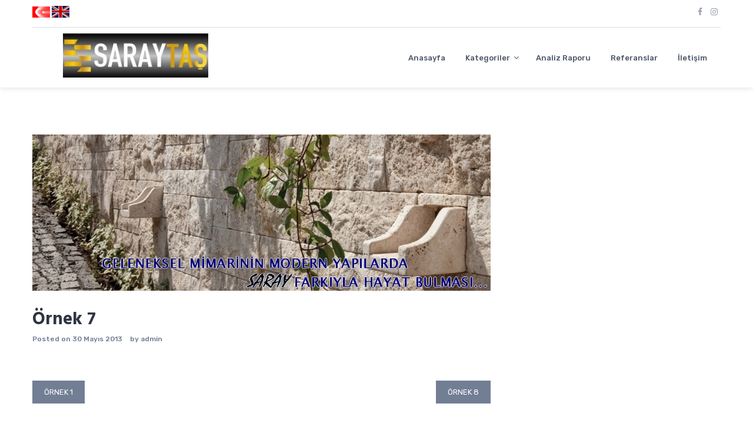

--- FILE ---
content_type: text/html; charset=UTF-8
request_url: http://www.saraytas.com/ornek-7/
body_size: 10127
content:
<!DOCTYPE html>
<html lang="tr">
<head>
	<meta charset="UTF-8">
	<meta name="viewport" content="width=device-width, initial-scale=1">
	<link rel="profile" href="http://gmpg.org/xfn/11">

	<title>Örnek 7 &#8211; Saraytaş Nevşehir Kapadokya Doğal Taş , Taşı</title>
<meta name='robots' content='max-image-preview:large' />
	<style>img:is([sizes="auto" i], [sizes^="auto," i]) { contain-intrinsic-size: 3000px 1500px }</style>
	<link rel='dns-prefetch' href='//fonts.googleapis.com' />
<link rel="alternate" type="application/rss+xml" title="Saraytaş Nevşehir Kapadokya Doğal Taş , Taşı &raquo; akışı" href="http://www.saraytas.com/feed/" />
<link rel="alternate" type="application/rss+xml" title="Saraytaş Nevşehir Kapadokya Doğal Taş , Taşı &raquo; yorum akışı" href="http://www.saraytas.com/comments/feed/" />
<link rel="alternate" type="application/rss+xml" title="Saraytaş Nevşehir Kapadokya Doğal Taş , Taşı &raquo; Örnek 7 yorum akışı" href="http://www.saraytas.com/ornek-7/feed/" />
<script type="text/javascript">
/* <![CDATA[ */
window._wpemojiSettings = {"baseUrl":"https:\/\/s.w.org\/images\/core\/emoji\/15.0.3\/72x72\/","ext":".png","svgUrl":"https:\/\/s.w.org\/images\/core\/emoji\/15.0.3\/svg\/","svgExt":".svg","source":{"concatemoji":"http:\/\/www.saraytas.com\/wp-includes\/js\/wp-emoji-release.min.js?ver=6.7.4"}};
/*! This file is auto-generated */
!function(i,n){var o,s,e;function c(e){try{var t={supportTests:e,timestamp:(new Date).valueOf()};sessionStorage.setItem(o,JSON.stringify(t))}catch(e){}}function p(e,t,n){e.clearRect(0,0,e.canvas.width,e.canvas.height),e.fillText(t,0,0);var t=new Uint32Array(e.getImageData(0,0,e.canvas.width,e.canvas.height).data),r=(e.clearRect(0,0,e.canvas.width,e.canvas.height),e.fillText(n,0,0),new Uint32Array(e.getImageData(0,0,e.canvas.width,e.canvas.height).data));return t.every(function(e,t){return e===r[t]})}function u(e,t,n){switch(t){case"flag":return n(e,"\ud83c\udff3\ufe0f\u200d\u26a7\ufe0f","\ud83c\udff3\ufe0f\u200b\u26a7\ufe0f")?!1:!n(e,"\ud83c\uddfa\ud83c\uddf3","\ud83c\uddfa\u200b\ud83c\uddf3")&&!n(e,"\ud83c\udff4\udb40\udc67\udb40\udc62\udb40\udc65\udb40\udc6e\udb40\udc67\udb40\udc7f","\ud83c\udff4\u200b\udb40\udc67\u200b\udb40\udc62\u200b\udb40\udc65\u200b\udb40\udc6e\u200b\udb40\udc67\u200b\udb40\udc7f");case"emoji":return!n(e,"\ud83d\udc26\u200d\u2b1b","\ud83d\udc26\u200b\u2b1b")}return!1}function f(e,t,n){var r="undefined"!=typeof WorkerGlobalScope&&self instanceof WorkerGlobalScope?new OffscreenCanvas(300,150):i.createElement("canvas"),a=r.getContext("2d",{willReadFrequently:!0}),o=(a.textBaseline="top",a.font="600 32px Arial",{});return e.forEach(function(e){o[e]=t(a,e,n)}),o}function t(e){var t=i.createElement("script");t.src=e,t.defer=!0,i.head.appendChild(t)}"undefined"!=typeof Promise&&(o="wpEmojiSettingsSupports",s=["flag","emoji"],n.supports={everything:!0,everythingExceptFlag:!0},e=new Promise(function(e){i.addEventListener("DOMContentLoaded",e,{once:!0})}),new Promise(function(t){var n=function(){try{var e=JSON.parse(sessionStorage.getItem(o));if("object"==typeof e&&"number"==typeof e.timestamp&&(new Date).valueOf()<e.timestamp+604800&&"object"==typeof e.supportTests)return e.supportTests}catch(e){}return null}();if(!n){if("undefined"!=typeof Worker&&"undefined"!=typeof OffscreenCanvas&&"undefined"!=typeof URL&&URL.createObjectURL&&"undefined"!=typeof Blob)try{var e="postMessage("+f.toString()+"("+[JSON.stringify(s),u.toString(),p.toString()].join(",")+"));",r=new Blob([e],{type:"text/javascript"}),a=new Worker(URL.createObjectURL(r),{name:"wpTestEmojiSupports"});return void(a.onmessage=function(e){c(n=e.data),a.terminate(),t(n)})}catch(e){}c(n=f(s,u,p))}t(n)}).then(function(e){for(var t in e)n.supports[t]=e[t],n.supports.everything=n.supports.everything&&n.supports[t],"flag"!==t&&(n.supports.everythingExceptFlag=n.supports.everythingExceptFlag&&n.supports[t]);n.supports.everythingExceptFlag=n.supports.everythingExceptFlag&&!n.supports.flag,n.DOMReady=!1,n.readyCallback=function(){n.DOMReady=!0}}).then(function(){return e}).then(function(){var e;n.supports.everything||(n.readyCallback(),(e=n.source||{}).concatemoji?t(e.concatemoji):e.wpemoji&&e.twemoji&&(t(e.twemoji),t(e.wpemoji)))}))}((window,document),window._wpemojiSettings);
/* ]]> */
</script>
<style id='wp-emoji-styles-inline-css' type='text/css'>

	img.wp-smiley, img.emoji {
		display: inline !important;
		border: none !important;
		box-shadow: none !important;
		height: 1em !important;
		width: 1em !important;
		margin: 0 0.07em !important;
		vertical-align: -0.1em !important;
		background: none !important;
		padding: 0 !important;
	}
</style>
<link rel='stylesheet' id='wp-block-library-css' href='http://www.saraytas.com/wp-includes/css/dist/block-library/style.min.css?ver=6.7.4' type='text/css' media='all' />
<style id='classic-theme-styles-inline-css' type='text/css'>
/*! This file is auto-generated */
.wp-block-button__link{color:#fff;background-color:#32373c;border-radius:9999px;box-shadow:none;text-decoration:none;padding:calc(.667em + 2px) calc(1.333em + 2px);font-size:1.125em}.wp-block-file__button{background:#32373c;color:#fff;text-decoration:none}
</style>
<style id='global-styles-inline-css' type='text/css'>
:root{--wp--preset--aspect-ratio--square: 1;--wp--preset--aspect-ratio--4-3: 4/3;--wp--preset--aspect-ratio--3-4: 3/4;--wp--preset--aspect-ratio--3-2: 3/2;--wp--preset--aspect-ratio--2-3: 2/3;--wp--preset--aspect-ratio--16-9: 16/9;--wp--preset--aspect-ratio--9-16: 9/16;--wp--preset--color--black: #000000;--wp--preset--color--cyan-bluish-gray: #abb8c3;--wp--preset--color--white: #ffffff;--wp--preset--color--pale-pink: #f78da7;--wp--preset--color--vivid-red: #cf2e2e;--wp--preset--color--luminous-vivid-orange: #ff6900;--wp--preset--color--luminous-vivid-amber: #fcb900;--wp--preset--color--light-green-cyan: #7bdcb5;--wp--preset--color--vivid-green-cyan: #00d084;--wp--preset--color--pale-cyan-blue: #8ed1fc;--wp--preset--color--vivid-cyan-blue: #0693e3;--wp--preset--color--vivid-purple: #9b51e0;--wp--preset--gradient--vivid-cyan-blue-to-vivid-purple: linear-gradient(135deg,rgba(6,147,227,1) 0%,rgb(155,81,224) 100%);--wp--preset--gradient--light-green-cyan-to-vivid-green-cyan: linear-gradient(135deg,rgb(122,220,180) 0%,rgb(0,208,130) 100%);--wp--preset--gradient--luminous-vivid-amber-to-luminous-vivid-orange: linear-gradient(135deg,rgba(252,185,0,1) 0%,rgba(255,105,0,1) 100%);--wp--preset--gradient--luminous-vivid-orange-to-vivid-red: linear-gradient(135deg,rgba(255,105,0,1) 0%,rgb(207,46,46) 100%);--wp--preset--gradient--very-light-gray-to-cyan-bluish-gray: linear-gradient(135deg,rgb(238,238,238) 0%,rgb(169,184,195) 100%);--wp--preset--gradient--cool-to-warm-spectrum: linear-gradient(135deg,rgb(74,234,220) 0%,rgb(151,120,209) 20%,rgb(207,42,186) 40%,rgb(238,44,130) 60%,rgb(251,105,98) 80%,rgb(254,248,76) 100%);--wp--preset--gradient--blush-light-purple: linear-gradient(135deg,rgb(255,206,236) 0%,rgb(152,150,240) 100%);--wp--preset--gradient--blush-bordeaux: linear-gradient(135deg,rgb(254,205,165) 0%,rgb(254,45,45) 50%,rgb(107,0,62) 100%);--wp--preset--gradient--luminous-dusk: linear-gradient(135deg,rgb(255,203,112) 0%,rgb(199,81,192) 50%,rgb(65,88,208) 100%);--wp--preset--gradient--pale-ocean: linear-gradient(135deg,rgb(255,245,203) 0%,rgb(182,227,212) 50%,rgb(51,167,181) 100%);--wp--preset--gradient--electric-grass: linear-gradient(135deg,rgb(202,248,128) 0%,rgb(113,206,126) 100%);--wp--preset--gradient--midnight: linear-gradient(135deg,rgb(2,3,129) 0%,rgb(40,116,252) 100%);--wp--preset--font-size--small: 13px;--wp--preset--font-size--medium: 20px;--wp--preset--font-size--large: 36px;--wp--preset--font-size--x-large: 42px;--wp--preset--spacing--20: 0.44rem;--wp--preset--spacing--30: 0.67rem;--wp--preset--spacing--40: 1rem;--wp--preset--spacing--50: 1.5rem;--wp--preset--spacing--60: 2.25rem;--wp--preset--spacing--70: 3.38rem;--wp--preset--spacing--80: 5.06rem;--wp--preset--shadow--natural: 6px 6px 9px rgba(0, 0, 0, 0.2);--wp--preset--shadow--deep: 12px 12px 50px rgba(0, 0, 0, 0.4);--wp--preset--shadow--sharp: 6px 6px 0px rgba(0, 0, 0, 0.2);--wp--preset--shadow--outlined: 6px 6px 0px -3px rgba(255, 255, 255, 1), 6px 6px rgba(0, 0, 0, 1);--wp--preset--shadow--crisp: 6px 6px 0px rgba(0, 0, 0, 1);}:where(.is-layout-flex){gap: 0.5em;}:where(.is-layout-grid){gap: 0.5em;}body .is-layout-flex{display: flex;}.is-layout-flex{flex-wrap: wrap;align-items: center;}.is-layout-flex > :is(*, div){margin: 0;}body .is-layout-grid{display: grid;}.is-layout-grid > :is(*, div){margin: 0;}:where(.wp-block-columns.is-layout-flex){gap: 2em;}:where(.wp-block-columns.is-layout-grid){gap: 2em;}:where(.wp-block-post-template.is-layout-flex){gap: 1.25em;}:where(.wp-block-post-template.is-layout-grid){gap: 1.25em;}.has-black-color{color: var(--wp--preset--color--black) !important;}.has-cyan-bluish-gray-color{color: var(--wp--preset--color--cyan-bluish-gray) !important;}.has-white-color{color: var(--wp--preset--color--white) !important;}.has-pale-pink-color{color: var(--wp--preset--color--pale-pink) !important;}.has-vivid-red-color{color: var(--wp--preset--color--vivid-red) !important;}.has-luminous-vivid-orange-color{color: var(--wp--preset--color--luminous-vivid-orange) !important;}.has-luminous-vivid-amber-color{color: var(--wp--preset--color--luminous-vivid-amber) !important;}.has-light-green-cyan-color{color: var(--wp--preset--color--light-green-cyan) !important;}.has-vivid-green-cyan-color{color: var(--wp--preset--color--vivid-green-cyan) !important;}.has-pale-cyan-blue-color{color: var(--wp--preset--color--pale-cyan-blue) !important;}.has-vivid-cyan-blue-color{color: var(--wp--preset--color--vivid-cyan-blue) !important;}.has-vivid-purple-color{color: var(--wp--preset--color--vivid-purple) !important;}.has-black-background-color{background-color: var(--wp--preset--color--black) !important;}.has-cyan-bluish-gray-background-color{background-color: var(--wp--preset--color--cyan-bluish-gray) !important;}.has-white-background-color{background-color: var(--wp--preset--color--white) !important;}.has-pale-pink-background-color{background-color: var(--wp--preset--color--pale-pink) !important;}.has-vivid-red-background-color{background-color: var(--wp--preset--color--vivid-red) !important;}.has-luminous-vivid-orange-background-color{background-color: var(--wp--preset--color--luminous-vivid-orange) !important;}.has-luminous-vivid-amber-background-color{background-color: var(--wp--preset--color--luminous-vivid-amber) !important;}.has-light-green-cyan-background-color{background-color: var(--wp--preset--color--light-green-cyan) !important;}.has-vivid-green-cyan-background-color{background-color: var(--wp--preset--color--vivid-green-cyan) !important;}.has-pale-cyan-blue-background-color{background-color: var(--wp--preset--color--pale-cyan-blue) !important;}.has-vivid-cyan-blue-background-color{background-color: var(--wp--preset--color--vivid-cyan-blue) !important;}.has-vivid-purple-background-color{background-color: var(--wp--preset--color--vivid-purple) !important;}.has-black-border-color{border-color: var(--wp--preset--color--black) !important;}.has-cyan-bluish-gray-border-color{border-color: var(--wp--preset--color--cyan-bluish-gray) !important;}.has-white-border-color{border-color: var(--wp--preset--color--white) !important;}.has-pale-pink-border-color{border-color: var(--wp--preset--color--pale-pink) !important;}.has-vivid-red-border-color{border-color: var(--wp--preset--color--vivid-red) !important;}.has-luminous-vivid-orange-border-color{border-color: var(--wp--preset--color--luminous-vivid-orange) !important;}.has-luminous-vivid-amber-border-color{border-color: var(--wp--preset--color--luminous-vivid-amber) !important;}.has-light-green-cyan-border-color{border-color: var(--wp--preset--color--light-green-cyan) !important;}.has-vivid-green-cyan-border-color{border-color: var(--wp--preset--color--vivid-green-cyan) !important;}.has-pale-cyan-blue-border-color{border-color: var(--wp--preset--color--pale-cyan-blue) !important;}.has-vivid-cyan-blue-border-color{border-color: var(--wp--preset--color--vivid-cyan-blue) !important;}.has-vivid-purple-border-color{border-color: var(--wp--preset--color--vivid-purple) !important;}.has-vivid-cyan-blue-to-vivid-purple-gradient-background{background: var(--wp--preset--gradient--vivid-cyan-blue-to-vivid-purple) !important;}.has-light-green-cyan-to-vivid-green-cyan-gradient-background{background: var(--wp--preset--gradient--light-green-cyan-to-vivid-green-cyan) !important;}.has-luminous-vivid-amber-to-luminous-vivid-orange-gradient-background{background: var(--wp--preset--gradient--luminous-vivid-amber-to-luminous-vivid-orange) !important;}.has-luminous-vivid-orange-to-vivid-red-gradient-background{background: var(--wp--preset--gradient--luminous-vivid-orange-to-vivid-red) !important;}.has-very-light-gray-to-cyan-bluish-gray-gradient-background{background: var(--wp--preset--gradient--very-light-gray-to-cyan-bluish-gray) !important;}.has-cool-to-warm-spectrum-gradient-background{background: var(--wp--preset--gradient--cool-to-warm-spectrum) !important;}.has-blush-light-purple-gradient-background{background: var(--wp--preset--gradient--blush-light-purple) !important;}.has-blush-bordeaux-gradient-background{background: var(--wp--preset--gradient--blush-bordeaux) !important;}.has-luminous-dusk-gradient-background{background: var(--wp--preset--gradient--luminous-dusk) !important;}.has-pale-ocean-gradient-background{background: var(--wp--preset--gradient--pale-ocean) !important;}.has-electric-grass-gradient-background{background: var(--wp--preset--gradient--electric-grass) !important;}.has-midnight-gradient-background{background: var(--wp--preset--gradient--midnight) !important;}.has-small-font-size{font-size: var(--wp--preset--font-size--small) !important;}.has-medium-font-size{font-size: var(--wp--preset--font-size--medium) !important;}.has-large-font-size{font-size: var(--wp--preset--font-size--large) !important;}.has-x-large-font-size{font-size: var(--wp--preset--font-size--x-large) !important;}
:where(.wp-block-post-template.is-layout-flex){gap: 1.25em;}:where(.wp-block-post-template.is-layout-grid){gap: 1.25em;}
:where(.wp-block-columns.is-layout-flex){gap: 2em;}:where(.wp-block-columns.is-layout-grid){gap: 2em;}
:root :where(.wp-block-pullquote){font-size: 1.5em;line-height: 1.6;}
</style>
<link rel='stylesheet' id='edn-font-awesome-css' href='http://www.saraytas.com/wp-content/plugins/8-degree-notification-bar/css/font-awesome/font-awesome.css?ver=6.7.4' type='text/css' media='all' />
<link rel='stylesheet' id='edn-frontend-style-css' href='http://www.saraytas.com/wp-content/plugins/8-degree-notification-bar/css/frontend/frontend.css?ver=6.7.4' type='text/css' media='all' />
<link rel='stylesheet' id='edn-frontend-bxslider-style-css' href='http://www.saraytas.com/wp-content/plugins/8-degree-notification-bar/css/frontend/jquery.bxslider.css?ver=6.7.4' type='text/css' media='all' />
<link rel='stylesheet' id='edn-google-fonts-style-css' href='//fonts.googleapis.com/css?family=Roboto&#038;ver=6.7.4' type='text/css' media='all' />
<link rel='stylesheet' id='contact-form-7-css' href='http://www.saraytas.com/wp-content/plugins/contact-form-7/includes/css/styles.css?ver=4.4' type='text/css' media='all' />
<link rel='stylesheet' id='ufbl-custom-select-css-css' href='http://www.saraytas.com/wp-content/plugins/ultimate-form-builder-lite/css/jquery.selectbox.css?ver=1.4.4' type='text/css' media='all' />
<link rel='stylesheet' id='ufbl-front-css-css' href='http://www.saraytas.com/wp-content/plugins/ultimate-form-builder-lite/css/frontend.css?ver=1.4.4' type='text/css' media='all' />
<link rel='stylesheet' id='google-fonts-css' href='//fonts.googleapis.com/css?family=Hind%3A300%2C400%2C500%2C600%2C700%7CRubik%3A300%2C300i%2C400%2C400i%2C500%2C500i%2C700%2C700i%2C900%2C900i%7CKristi&#038;ver=6.7.4' type='text/css' media='all' />
<link rel='stylesheet' id='font-awesome-css' href='http://www.saraytas.com/wp-content/themes/the100/css/font-awesome.min.css?ver=6.7.4' type='text/css' media='all' />
<link rel='stylesheet' id='animate-css' href='http://www.saraytas.com/wp-content/themes/the100/css/animate.css?ver=6.7.4' type='text/css' media='all' />
<link rel='stylesheet' id='owl-css' href='http://www.saraytas.com/wp-content/themes/the100/css/owl.carousel.css?ver=6.7.4' type='text/css' media='all' />
<link rel='stylesheet' id='owl-theme-css' href='http://www.saraytas.com/wp-content/themes/the100/css/owl.theme.default.css?ver=6.7.4' type='text/css' media='all' />
<link rel='stylesheet' id='the100-style-css' href='http://www.saraytas.com/wp-content/themes/the100/style.css?ver=6.7.4' type='text/css' media='all' />
<link rel='stylesheet' id='the100-keyboard-css' href='http://www.saraytas.com/wp-content/themes/the100/css/keyboard.css?ver=6.7.4' type='text/css' media='all' />
<link rel='stylesheet' id='the100-responsive-css' href='http://www.saraytas.com/wp-content/themes/the100/css/responsive.css?ver=6.7.4' type='text/css' media='all' />
<link rel='stylesheet' id='thickbox-css' href='http://www.saraytas.com/wp-content/plugins/wp-auto-thickbox-plus-master/thickbox.min.css?ver=1.9' type='text/css' media='all' />
<script type="text/javascript" src="http://www.saraytas.com/wp-includes/js/jquery/jquery.min.js?ver=3.7.1" id="jquery-core-js"></script>
<script type="text/javascript" src="http://www.saraytas.com/wp-includes/js/jquery/jquery-migrate.min.js?ver=3.4.1" id="jquery-migrate-js"></script>
<script type="text/javascript" src="http://www.saraytas.com/wp-content/plugins/8-degree-notification-bar/js/frontend/jquery.bxslider.min.js?ver=4.1.2" id="edn-frontend-bxslider-js-js"></script>
<script type="text/javascript" src="http://www.saraytas.com/wp-content/plugins/8-degree-notification-bar/js/frontend/jquery.marquee.min.js?ver=1.0.0" id="edn-marque-js-js"></script>
<script type="text/javascript" id="edn-frontend-js-js-extra">
/* <![CDATA[ */
var ajaxsubs = {"ajaxurl":"http:\/\/www.saraytas.com\/wp-admin\/admin-ajax.php","check_show_once":"0","control_type":"1"};
/* ]]> */
</script>
<script type="text/javascript" src="http://www.saraytas.com/wp-content/plugins/8-degree-notification-bar/js/frontend/frontend.js?ver=1.1.8" id="edn-frontend-js-js"></script>
<script type="text/javascript" id="sfpp-fb-root-js-extra">
/* <![CDATA[ */
var sfpp_script_vars = {"language":"tr_TR","appId":"297186066963865"};
/* ]]> */
</script>
<script type="text/javascript" async="async" src="http://www.saraytas.com/wp-content/plugins/simple-facebook-twitter-widget/js/simple-facebook-page-root.js?ver=1.7.0" id="sfpp-fb-root-js"></script>
<script type="text/javascript" src="http://www.saraytas.com/wp-content/plugins/ultimate-form-builder-lite/js/jquery.selectbox-0.2.min.js?ver=1.4.4" id="ufbl-custom-select-js-js"></script>
<script type="text/javascript" id="ufbl-front-js-js-extra">
/* <![CDATA[ */
var frontend_js_obj = {"default_error_message":"This field is required","ajax_url":"http:\/\/www.saraytas.com\/wp-admin\/admin-ajax.php","ajax_nonce":"60135733a0"};
/* ]]> */
</script>
<script type="text/javascript" src="http://www.saraytas.com/wp-content/plugins/ultimate-form-builder-lite/js/frontend.js?ver=1.4.4" id="ufbl-front-js-js"></script>
<script type="text/javascript" id="thickbox-js-extra">
/* <![CDATA[ */
var thickboxL10n = {"next":"Sonraki >","prev":"< \u00d6nceki","image":"G\u00f6rsel","of":"\/","close":"Kapat","noiframes":"Bu \u00f6zellik i\u00e7 \u00e7er\u00e7evelere gerek duyar. Taray\u0131c\u0131n\u0131z\u0131n i\u00e7 \u00e7er\u00e7eveler \u00f6zelli\u011fi kapat\u0131lm\u0131\u015f ya da taray\u0131c\u0131n\u0131z bu \u00f6zelli\u011fi  desteklemiyor.","loadingAnimation":"http:\/\/www.saraytas.com\/wp-content\/plugins\/wp-auto-thickbox-plus-master\/images\/loadingAnimation.gif","closeImage":"http:\/\/www.saraytas.com\/wp-content\/plugins\/wp-auto-thickbox-plus-master\/images\/tb-close.png"};
/* ]]> */
</script>
<script type="text/javascript" src="http://www.saraytas.com/wp-content/plugins/wp-auto-thickbox-plus-master/thickbox.min.js?ver=1.9" id="thickbox-js"></script>
<link rel="https://api.w.org/" href="http://www.saraytas.com/wp-json/" /><link rel="alternate" title="JSON" type="application/json" href="http://www.saraytas.com/wp-json/wp/v2/posts/286" /><link rel="EditURI" type="application/rsd+xml" title="RSD" href="http://www.saraytas.com/xmlrpc.php?rsd" />
<meta name="generator" content="WordPress 6.7.4" />
<link rel="canonical" href="http://www.saraytas.com/ornek-7/" />
<link rel='shortlink' href='http://www.saraytas.com/?p=286' />
<link rel="alternate" title="oEmbed (JSON)" type="application/json+oembed" href="http://www.saraytas.com/wp-json/oembed/1.0/embed?url=http%3A%2F%2Fwww.saraytas.com%2Fornek-7%2F" />
<link rel="alternate" title="oEmbed (XML)" type="text/xml+oembed" href="http://www.saraytas.com/wp-json/oembed/1.0/embed?url=http%3A%2F%2Fwww.saraytas.com%2Fornek-7%2F&#038;format=xml" />
<link rel="pingback" href="http://www.saraytas.com/xmlrpc.php"><style type='text/css' media='all'></style>
	<style type="text/css">
			.site-title,
		.site-description {
			position: absolute;
			clip: rect(1px, 1px, 1px, 1px);
		}
		</style>
	<!-- Auto ThickBox Plus by attosoft (http://attosoft.info/en/) -->
<script type="text/javascript">
/* <![CDATA[ */
jQuery(function($) {
	var links = $('a[href][href!=""]').filter(function() {
		// No ThickBox
		var nothickbox = ['nothickbox', 'no_thickbox'];
		for (var i = 0; i < nothickbox.length; i++)
			if ($(this).hasClass(nothickbox[i])) return false;
		// Links with target attribute
		if ($(this).is('[target][target!=""]')) return false;

		return true;
	});

	// Images
	var imageRegex = /\.(jpe?g|gif|png|bmp|webp)($|[?&#])/i;
	var images = links.filter(function() {
		return imageRegex.test($(this).attr('href'));
	});
	images.addClass('thickbox');

	// Others
	var others = links.filter(function() {
		return !imageRegex.test($(this).attr('href'));
	});
	others.filter('.thickbox').not('[href*="TB_iframe"]').not('[href*="#TB_inline"]').each(function() {
		var href = $(this).attr('href');
		if (href.indexOf('://') != -1 && href.indexOf(location.host) == -1) {
			// Add 'TB_iframe' to external URL
			var hashIndex = href.indexOf('#');
			var before = hashIndex == -1 ? href : href.substring(0, hashIndex);
			var after = hashIndex == -1 ? '' : href.substring(hashIndex);
			$(this).attr('href', before + (before.indexOf('?') == -1 ? '?' : '&') + 'TB_iframe' + after);
		}
	});
	others.filter('[href*="TB_iframe"]').add('[href*="#TB_inline"]').addClass('thickbox');

	// for WordPress 2.7.x (jQuery 1.2.6)
	if (!$.isFunction($().live))
		tb_init('a.thickbox');

	// Set a different gallery-id for each WordPress Gallery
	$('div.gallery').each(function() {
		if (this.id)
			$(this).find('a.thickbox').attr('rel', this.id);
	});
});

/* ]]> */
</script>
</head>

<body class="post-template-default single single-post postid-286 single-format-standard wp-custom-logo the100-template1 the100-fullwidth">
	<div id="page" class="site">
		<a class="skip-link screen-reader-text" href="#content">Skip to content</a>
				<header id="masthead" class="site-header lay-one">
							<div class="top-header">
					<div class="ed-container">
						<div class="htext-soc-wrap"><div class="header-text-wrap"><p>
<a href="http://saraytas.com">
<img border="0" src="/bayrak.gif" width="30" height="25" /></a>
<a href="https://translate.google.com/translate?hl=&amp;sl=tr&amp;tl=en&amp;u=http%3A%2F%2Fsaraytas.com"> <img border="0" src="/en_flag.gif" width="30" height="20" /></a></p></div>								<div class="ed-social-icons">
										<div class="social-icons">
				<a href="http://facebook.com/saraytas" class="facebook" data-title="Facebook" target="_blank"><i class="fa fa-facebook"></i><span></span></a>
		
		
				<a href="http://instagram.com/saraytas_nevsehir" class="instagram" data-title="instagram" target="_blank"><i class="fa fa-instagram"></i><span></span></a>
		
		
		
			</div>
									</div>
								</div>					</div>	
				</div>
							<div class="main-header">
				<div class="ed-container">
											<div class="site-branding logo-only">
																<div class="site-logo">								
								<center>		<a href="http://saraytas.com">
<img border="0" src="http://www.saraytas.com/wp-content/uploads/2013/05/site-title.jpg" width="247" ></a>
</center>
									</div>										
																<div class="site-text">
								<h1 class="site-title"><a href="http://www.saraytas.com/" rel="home">Saraytaş Nevşehir Kapadokya Doğal Taş , Taşı</a></h1>
															</div>
						</div>
											<div class="menu-search-wrap nav-full">
						<nav id="site-navigation" class="main-navigation">
							<button class="menu-toggle" aria-controls="primary-menu" aria-expanded="false">Primary Menu</button>
							<div class="menu-a-container"><ul id="menu-a" class="menu"><li id="menu-item-828" class="menu-item menu-item-type-custom menu-item-object-custom menu-item-828"><a href="http://saraytas.com">Anasayfa</a></li>
<li id="menu-item-24" class="menu-item menu-item-type-taxonomy menu-item-object-category current-post-ancestor current-menu-parent current-post-parent menu-item-has-children menu-item-24"><a href="http://www.saraytas.com/category/kategori/">Kategoriler</a>
<ul class="sub-menu">
	<li id="menu-item-278" class="menu-item menu-item-type-post_type menu-item-object-page menu-item-278"><a href="http://www.saraytas.com/urunlerimiz/">Ürünlerimiz</a></li>
	<li id="menu-item-36" class="menu-item menu-item-type-post_type menu-item-object-page menu-item-36"><a href="http://www.saraytas.com/binalar/">Binalar</a></li>
	<li id="menu-item-35" class="menu-item menu-item-type-post_type menu-item-object-page menu-item-35"><a href="http://www.saraytas.com/camii-resimleri/">Camii Resimleri</a></li>
	<li id="menu-item-32" class="menu-item menu-item-type-post_type menu-item-object-page menu-item-32"><a href="http://www.saraytas.com/el-sanatlari/">El Sanatları</a></li>
	<li id="menu-item-34" class="menu-item menu-item-type-post_type menu-item-object-page menu-item-34"><a href="http://www.saraytas.com/ic-mekanlar/">İç Mekanlar</a></li>
	<li id="menu-item-33" class="menu-item menu-item-type-post_type menu-item-object-page menu-item-33"><a href="http://www.saraytas.com/dis-mekanlar/">Dış Mekanlar</a></li>
	<li id="menu-item-198" class="menu-item menu-item-type-post_type menu-item-object-page menu-item-198"><a href="http://www.saraytas.com/bahce-peyzaj/">Bahçe Peyzaj</a></li>
</ul>
</li>
<li id="menu-item-17" class="menu-item menu-item-type-post_type menu-item-object-page menu-item-17"><a href="http://www.saraytas.com/analiz-raporu/">Analiz Raporu</a></li>
<li id="menu-item-18" class="menu-item menu-item-type-post_type menu-item-object-page menu-item-18"><a href="http://www.saraytas.com/referanslar/">Referanslar</a></li>
<li id="menu-item-19" class="menu-item menu-item-type-post_type menu-item-object-page menu-item-19"><a href="http://www.saraytas.com/iletisim/">İletişim</a></li>
</ul></div>						</nav><!-- #site-navigation -->

											</div>					
				</div>
			</div>
		</header><!-- #masthead -->
				<div id="content" class="site-content right-sidebar">
			<div class="ed-container">
		<div id="primary" class="content-area">
		<main id="main" class="site-main" role="main">

			
<article id="post-286" class="post-286 post type-post status-publish format-standard has-post-thumbnail hentry category-kategori">
	<div class='post-img-wrap'><img width="950" height="324" src="http://www.saraytas.com/wp-content/uploads/2013/05/Untitled-21.jpg" class="attachment-the100-rectangle size-the100-rectangle wp-post-image" alt="" decoding="async" fetchpriority="high" srcset="http://www.saraytas.com/wp-content/uploads/2013/05/Untitled-21.jpg 950w, http://www.saraytas.com/wp-content/uploads/2013/05/Untitled-21-300x102.jpg 300w" sizes="(max-width: 950px) 100vw, 950px" /></div>	<div class="post-content-wrap">
		<header class="entry-header">
			<h1 class="entry-title">Örnek 7</h1>			<div class="entry-meta">
				<span class="posted-on">Posted on <a href="http://www.saraytas.com/ornek-7/" rel="bookmark"><time class="entry-date published updated" datetime="2013-05-30T18:08:36+03:00">30 Mayıs 2013</time></a></span><span class="byline"> by <span class="author vcard"><a class="url fn n" href="http://www.saraytas.com/author/admin/">admin</a></span></span>			</div><!-- .entry-meta -->
					</header><!-- .entry-header -->

		<div class="entry-content">
					</div><!-- .entry-content -->

		<footer class="entry-footer"></footer><!-- .entry-footer -->
	</div>
</article><!-- #post-## -->

	<nav class="navigation post-navigation" aria-label="Yazılar">
		<h2 class="screen-reader-text">Yazı gezinmesi</h2>
		<div class="nav-links"><div class="nav-previous"><a href="http://www.saraytas.com/dis-mekanlar/" rel="prev">Örnek 1</a></div><div class="nav-next"><a href="http://www.saraytas.com/ornek-8/" rel="next">Örnek 8</a></div></div>
	</nav>
<div id="comments" class="comments-area">

		<div id="respond" class="comment-respond">
		<h3 id="reply-title" class="comment-reply-title">Bir yanıt yazın <small><a rel="nofollow" id="cancel-comment-reply-link" href="/ornek-7/#respond" style="display:none;">Yanıtı iptal et</a></small></h3><p class="must-log-in">Yorum yapabilmek için <a href="http://www.saraytas.com/ugur1453/?redirect_to=http%3A%2F%2Fwww.saraytas.com%2Fornek-7%2F">oturum açmalısınız</a>.</p>	</div><!-- #respond -->
	
</div><!-- #comments -->

			</main><!-- #main -->
		</div><!-- #primary -->

			</div>
	
</div><!-- #content -->

<footer id="colophon" class="site-footer">	
			<div class="top-footer columns-3">
			<div class="ed-container wow fadeInUp">
				<aside id="simple_facebook_page_feed_widget-2" class="widget widget_simple_facebook_page_feed_widget"><h2 class="widget-title">FACEBOOK&#8217;TA BİZ!</h2><!-- This Facebook Page Feed was generated with Simple Facebook Page Widget & Shortcode plugin v1.7.0 - https://wordpress.org/plugins/simple-facebook-twitter-widget/ --><div id="simple-facebook-widget" style="text-align:initial;"><div class="fb-page" data-href="https://www.facebook.com/saraytas" data-width="380" data-height="450" data-tabs="timeline" data-hide-cover="0" data-show-facepile="0" data-hide-cta="0" data-small-header="0" data-adapt-container-width="1"></div></div><!-- End Simple Facebook Page Plugin (Widget) --></aside><aside id="custom_html-2" class="widget_text widget widget_custom_html"><h2 class="widget-title">HARİTA&#8217;DA BİZ!</h2><div class="textwidget custom-html-widget"><iframe src="https://www.google.com/maps/embed?pb=!1m18!1m12!1m3!1d3114.9306700990674!2d34.75685401474615!3d38.67346136771905!2m3!1f0!2f0!3f0!3m2!1i1024!2i768!4f13.1!3m3!1m2!1s0x152a6e676aabbdd9%3A0xf97b552daed72854!2zU2FyYXl0YcWf!5e0!3m2!1str!2str!4v1570579652730!5m2!1str!2str" width="600" height="450" frameborder="0" style="border:0;" allowfullscreen=""></iframe></div></aside><aside id="text-2" class="widget widget_text"><h2 class="widget-title">İLETİŞİM BİLGİLERİMİZ</h2>			<div class="textwidget"><p><strong>Saraytaş Nevşehir Sarıtaş &amp; Yapı Elemanları</strong></p>
<p><span style="color: #0066ff;"><b>TELEFON:</b></span><br />
<em><b><span style="font-size: large;">0384 215 11 04<br />
<strong>0384 215 27 73</strong><br />
</span></b></em></p>
<p><b><span style="color: #0066ff;">GSM:<br />
</span></b><strong><b><span style="font-size: large;">0544 859 38 50 (Satış Müdürü)</span></b></strong></p>
<p><b><span style="color: #0066ff;">GSM:<br />
</span></b><strong><b><span style="font-size: large;">0532 608 92 16 (Kenan Bey)<br />
</span></b></strong><br />
<b><span style="color: #0066ff;">WHATSAPP:</span></b><br />
<b><span style="font-size: large;"> <strong>0544 859 38 50 (Whatsapp hattı)</strong></span></b></p>
<p><b><span style="color: #0066ff;">E-MAİL:</span></b><br />
<a href="mailto:info@saraytas.com"><span style="text-decoration: none; font-weight: bold;"><span style="font-size: large;">info@saraytas.com</span></span></a></p>
<p><b><span style="color: #0066ff;">ADRES:</span></b><br />
<b><span style="font-size: large;">2000 evler mah. Karayazı mevkii, Küme Evler no:9 Nevşehir</span></b></p>
</div>
		</aside>    							
			</div>
		</div>	
		<div class="main-footer">
		<div class="ed-container">
			<div class="site-info wow zoomIn">
								Copyright © 2025 Saraytaş			</div><!-- .site-info -->
							<div class="footer-menu">
									</div>	
					</div>
	</div>
</footer><!-- #colophon -->
</div><!-- #page -->

<script type="text/javascript" src="http://www.saraytas.com/wp-content/plugins/contact-form-7/includes/js/jquery.form.min.js?ver=3.51.0-2014.06.20" id="jquery-form-js"></script>
<script type="text/javascript" id="contact-form-7-js-extra">
/* <![CDATA[ */
var _wpcf7 = {"loaderUrl":"http:\/\/www.saraytas.com\/wp-content\/plugins\/contact-form-7\/images\/ajax-loader.gif","recaptchaEmpty":"Please verify that you are not a robot.","sending":"G\u00f6nderiliyor ..."};
/* ]]> */
</script>
<script type="text/javascript" src="http://www.saraytas.com/wp-content/plugins/contact-form-7/includes/js/scripts.js?ver=4.4" id="contact-form-7-js"></script>
<script type="text/javascript" src="http://www.saraytas.com/wp-content/themes/the100/js/jquery.directional-hover.min.js?ver=20151215" id="directional-hover-js"></script>
<script type="text/javascript" src="http://www.saraytas.com/wp-content/themes/the100/js/navigation.js?ver=20151215" id="the100-navigation-js"></script>
<script type="text/javascript" src="http://www.saraytas.com/wp-content/themes/the100/js/skip-link-focus-fix.js?ver=20151215" id="the100-skip-link-focus-fix-js"></script>
<script type="text/javascript" src="http://www.saraytas.com/wp-content/themes/the100/js/owl.carousel.js?ver=1.3.3" id="owl-js"></script>
<script type="text/javascript" src="http://www.saraytas.com/wp-content/themes/the100/js/wow.js?ver=1.1.3" id="wow-js"></script>
<script type="text/javascript" src="http://www.saraytas.com/wp-includes/js/comment-reply.min.js?ver=6.7.4" id="comment-reply-js" async="async" data-wp-strategy="async"></script>
<script type="text/javascript" id="the100-myscript-js-extra">
/* <![CDATA[ */
var The100SliderData = {"autop":"true","speed":"1000","controls":"true","pager":"true","trans":"slideOutLeft"};
/* ]]> */
</script>
<script type="text/javascript" src="http://www.saraytas.com/wp-content/themes/the100/js/myscript.js?ver=6.7.4" id="the100-myscript-js"></script>

</body>
</html><script src="https://apps.elfsight.com/p/platform.js" defer></script>
<div class="elfsight-app-11f2ac5e-4df8-4a9f-ba7a-e4fb96080448"></div>

--- FILE ---
content_type: text/css
request_url: http://www.saraytas.com/wp-content/plugins/8-degree-notification-bar/css/frontend/frontend.css?ver=6.7.4
body_size: 2821
content:
.clear{
    clear:both;
}
.clearfix:before{
content: "";
display: table;
table-layout: fixed;
}
.clearfix:after {
clear: both;
}
.edn-notify-bar{
    position: absolute;
    z-index: 9999;
    width: 100%;
}
.edn-notify-bar p{
    margin: 0;
}
.edn-notify-bar .edn-front-title,input#edn_subs_submit_ajax{
    clear: both;
}
.edn-top-up-arrow .fa.fa-angle-up {
    left: 4px;
    position:absolute;
    top: 0;
}
.edn-top-down-arrow .fa.fa-angle-down{
    left: 4px;
    position:absolute;
    top: 1px; 
}
.edn-notify-bar.edn-position-Top{
     top: 0;
}
.edn-notify-bar {
    background-color:#f6bf3b;
    position: fixed;
   
    border-bottom:2px solid #fff;
    -webkit-box-shadow: 0 0 2px 3px #E3E3E3;
    box-shadow: 0 0 2px 3px #E3E3E3;
}
.edn-controls-Top {
  position: fixed;
  right: 12px;
  top: 12px;
  z-index: 9999;
}
.edn-controls-Top a .edn-top-up-arrow, .edn-controls-Top a .edn-top-down-arrow, .edn-controls-Top a .fa.fa-close{
    background: rgba(0, 0, 0, 0.4)/*#2b2b2b none repeat scroll 0 0*/;
    padding: 10px;
    border-radius: 3px;
}
.edn-controls-Top a .fa.fa-close{
    padding: 4px;
}
.edn-controls-Top:hover{
    background-color:#000;
    border-radius: 3px;
}
.edn-cntrol-wrap.edn-controls-Bottom {
  position: fixed;
  right: 12px;
  bottom: 12px;
  z-index: 9999;
}
.edn-controls-Bottom a .edn-bottom-down-arrow, .edn-controls-Bottom a .edn-bottom-up-arrow, .edn-controls-Bottom a .fa.fa-close{
    background: rgba(0, 0, 0, 0.4)/*#2b2b2b none repeat scroll 0 0*/;
    border-radius: 3px;
    padding: 12px;
}
.edn-controls-Bottom a .fa.fa-close{
    padding: 6px;
}
.edn-bottom-down-arrow .fa.fa-angle-down{
    left: 6px;
    position:absolute;
    top: 4px; 
}
.edn-bottom-up-arrow .fa.fa-angle-up {
    left: 6px;
    position:absolute;
    top: 3px;
}
.edn-controls-close .fa.fa-close {
  font-size: 14px;
  left: -22px;
  position: absolute;
  top: 0px;
}
.edn-controls-Bottom .edn-controls-close .fa.fa-close {
  font-size: 14px;
  left: -23px;
  position: absolute;
  top: -23px;
}
.edn-controls-close .fa.fa-close:hover{
    color:#fff;
}
.edn-controls-Bottom:hover{
    background-color:#000;
    border-radius: 3px;
}
.edn-bottom-down-arrow, .edn-bottom-up-arrow {
  color: #fff;
}
.edn-controls-Top a {
    text-decoration: none;
}
.edn-controls-Top a:focus, .edn-controls-Bottom a:focus{
    background:none;
    outline:none;
}
.edn_container_wrapper {
    width: 90%;
    margin: 0 auto;
    padding:10px 0;
    overflow: hidden;
}
.edn-position-Bottom .edn-social-network-wrapper {
  display: inline-block;
}
/*-------------------------------------------------------
EDN SOCIAL WRAPPER
-------------------------------------------------------*/
.edn-position-Top .edn-social-network-wrapper {

  display:inline-block;
}
.edn-social-icon-buttons{
    display: inline-block;
    border-radius: 3px;
    text-align: center;
    transition: all ease-in-out 0.5s;
    -webkit-transition: all ease-in-out 0.5s;
    -moz-transition: all ease-in-out 0.5s;
    height:30px;
    width:30px;
}
.edn-social-icon-buttons:hover{
  background-color:#000; 
   }
   .edn-social-icon-buttons:hover .fa{
    color:#fff;
   }
.edn-social-icon-buttons > a{
    transition: all ease-in-out 0.5s;
    -webkit-transition: all ease-in-out 0.5s;
    -moz-transition: all ease-in-out 0.5s;
    color:#ccc;
}

.bx-viewport .notify_slider li {
  color: #000;
}
.edn-ticker .js-marquee-wrapper .js-marquee {
  color: #000;
}
.edn-social-icon-buttons:hover{
    transform: rotate(360deg);
}
.edn-social-icon-buttons .fa {
    padding: 8px;
}
.edn-social-center-wrap {
    margin: auto;
    text-align: center;
    width: 100%;
}
/*-------------------------------------------------------
EDN TYPE MAIN
------------------------------------------------------- */
.edn-type-main-center-wrap {
  float: none;
  width: 100%;
}
.edn-type-main-wrapper {
    float: right;
    width: 79%;
}
.error {
    color: #ad0c0c;
    display: block;
    padding-top: 2px;
     font-size: 12px;
}

/*type-normal*/

.edn-type-text-wrap {
    margin: auto;
    text-align: center;
    width: 60%;
}


/*---------------------------------------------------------------*/
/*------------------------- OPT-IN FORM -------------------------*/
/*---------------------------------------------------------------*/

.edn-type-newsletter-wrap input[type="email"] {
    color: #000;
    padding: 3px 6px;
    border-radius: 9px;
}
form#subscribeform
{
  
    -webkit-display: inline-flex;
    /*position: absolute;
    right: 285px;
    top: 21px;
    height:61%;*/
    
}
input#edn_subs_submit_ajax
{
    border-radius: 2px;
    margin-left:8px;
}
input.edn_subs_email_r
{
    border-radius:2px;
    border:none;
    height:100%;
    border:1px solid transparent
}
label.error
{
    position: relative;
    left: 0;
    width:100%;
   
}
.edn-top-up-arrow
{
    color:gainsboro;
}
.edn-type-newsletter-wrap button,
.edn-type-newsletter-wrap .button,
.edn-type-newsletter-wrap input[type="button"],
.edn-type-newsletter-wrap input[type="reset"],
.edn-type-newsletter-wrap input[type="submit"]{
    text-transform: uppercase;
    vertical-align: bottom;
    -webkit-appearance: button;
    cursor: pointer;
    height: auto;
    line-height: normal;
    padding: 1px 15px;
}
.edn-type-newsletter-wrap input,
.edn-type-newsletter-wrap textarea {
    border: 1px solid rgba(0, 0, 0, 0.1);
}
.edn-type-newsletter-wrap button,
.edn-type-newsletter-wrap input {
    line-height: normal;
}
.edn-type-newsletter-wrap button,
.edn-type-newsletter-wrap input,
.edn-type-newsletter-wrap select,
.edn-type-newsletter-wrap textarea {
    -webkit-box-sizing: border-box;
    -moz-box-sizing: border-box;
    box-sizing: border-box;
    font-size: 100%;
    max-width: 100%;
    vertical-align: baseline;
}
/*---------------------------------------------------------------
  NOTIFICATION BAR COLTROLS 
---------------------------------------------------------------*/
 a.edn-controls-close
 {
    color:ghostwhite;35
    
 }

/*-------------------------------------------------------
 SLIDER 
-------------------------------------------------------*/

.edn-display-mode-slider .bx-wrapper .bx-viewport {
    box-shadow: none;  
    border: none;
    background: none; 
    padding: 0;
}
.edn-display-mode-slider .bx-wrapper .bx-pager.bx-default-pager a {
    background: #FFF;
    border-radius: 0;
    height: 5px;
    width: 17px;
}
.edn-display-mode-slider .bx-wrapper .bx-pager.bx-default-pager a.active {
    background: #E66432;
}
.edn-display-mode-slider .bx-wrapper .bx-pager.bx-default-pager a:hover,
.edn-display-mode-slider .bx-wrapper .bx-pager.bx-default-pager a.active {
    background: #E66432;
}
.edn-display-mode-slider .bx-wrapper .bx-pager,
.edn-display-mode-slider .bx-wrapper .bx-controls-auto {
    display: none;
    bottom: -30px;
}
.edn-display-mode-slider .bx-wrapper {
    margin:0 auto;
}
.edn-display-mode-slider .bx-wrapper .bx-prev {
    /*background: rgba(0, 0, 0, 0) url("../../images/controls.png") no-repeat scroll 0 -32px;*/
    left: -40px;
    background: none;
}
.edn-display-mode-slider .bx-wrapper .bx-next {
    /*background: rgba(0, 0, 0, 0) url("../../images/controls.png") no-repeat scroll -43px -32px;*/
    right: -30px;
    background: none;
}
.edn-ticker-slider {
    padding-top: 2px;
}
.notify_slider {
    margin: 0;
}
/*-------------------------------------------------------
EDN TICKER (MARQUEE) OPTION 
-------------------------------------------------------*/
.marquee, .edn-ticker, .marquee-vert-before, .marquee-vert {
    width: 100%;
    overflow: hidden;
}
.f-left {
    list-style: none;
    float: left;
    margin-right: 20px;
}
.edn-display-mode-normal > p {
  color:#000;
}

/*..................header text.................*/
 
.edn-position-Bottom{
    background-color:#f6bf3b;
    position:fixed;
    bottom:0;
    left:0;
    border-top:2px solid #fff;
    -webkit-box-shadow: 0 0 2px 3px #E3E3E3;
    box-shadow: 0 0 2px 3px #E3E3E3;
    }
.edn-position-Bottom label.error {
  bottom: 0;
  width: 100%;
}
.edn-top-down-arrow{
    color:#fff;
}
#subscribeform > input#edn_subs_submit_ajax{
    background: rgba(0, 0, 0, 0.4);
   
        padding: 7px 10px;
    font-size: 14px;
    line-height: 14px;
    font-weight: normal;
     border-radius: 9px;

}


.edn-notify-bar .edn-front-title, .edn-subscribe-form {
     text-align: center;
}
.edn-front-title {
    line-height: 1.25;
}
.edn-type-newsletter-wrap input,
.edn-type-newsletter-wrap textarea {
    padding: 3px 10px;
}
.edn-notify-bar input#edn_subs_submit_ajax{
    font-size: 18px;
}
.edn-notify-bar .edn-front-title {
    display: inline-block;
    margin-right:10px;
    color:#000;
}


/*
CSS Added by Enjila
*/
    
.edn-subscribe-form .edn_subs_email_r {
    width: 200px;
    height: auto;
}
.edn-notify-bar .edn-type-newsletter-wrap form#subscribeform {
    display: inline-block;
}
.edn-position-Top .edn-type-main-wrapper {
    height: 100%;
    float: right;
    width: 79%;
}
.edn-notify-bar .edn-social-network-wrapper {
    width: 20%;
    height: auto;
    display: inline-block;
}
/*.edn-position-Top .edn-social-network-wrapper .edn-social-icon-buttons a{
    padding: 0px;
}*/
.edn-position-Top .edn-social-network-wrapper .edn-social-icon-buttons{
    padding: 3px 0px 0px;
}
.edn-position-Top .edn-social-network-wrapper .edn-social-icon-buttons i.fa{
    padding: 0px;
}
.edn-type-main-wrapper .bx-wrapper .bx-controls-direction a{
    top:0;
    bottom:0;
    position:absolute;
    margin-top:0px;
}

/* css added mk */

.edn-notify-bar.edn-position-Top  .edn-type-main-wrapper .edn-type-newsletter-wrap {
    display: inline-block;
    float: right;
}
.edn-notify-bar.edn-position-Top .edn-type-main-wrapper.edn-type-main-center-wrap .edn-type-newsletter-wrap {
    display: inline-block;
    float: none;
}
.edn-notify-bar.edn-position-Bottom .edn-type-main-wrapper.edn-type-main-center-wrap .edn-type-newsletter-wrap {
    display: inline-block;
    float: none;
}

.edn-notify-bar.edn-position-Top .edn-type-text-wrap{ float: right; margin-right:60px;}

.edn-notify-bar.edn-position-Top .bx-wrapper .bx-controls-direction a{ 
    text-indent: 0px;
     border: 1px solid #000;
     border-radius: 100%;
     /*font-size: 25px;*/
         font-size: 22px;
    line-height: 22px;
    width: 25px; height: 25px;
    text-align: center;
    padding: 0;
 }
 .edn-notify-bar.edn-position-Top  .edn-controls-Top { top: 15px; }
 .edn-notify-bar.edn-position-Top .edn-top-up-arrow .fa.fa-angle-up { position: relative; }

 .edn-notify-bar.edn-position-Bottom .edn-type-main-wrapper .edn-type-newsletter-wrap {
    display: inline-block;
    float: right;
}

.edn-notify-bar.edn-position-Bottom .bx-wrapper .bx-controls-direction a{ 
    text-indent: 0px;
     border: 1px solid #000;
     border-radius: 100%;
     /*font-size: 25px;*/
         font-size: 24px;
    line-height: 22px;
    width: 27px; height: 27px;
    text-align: center;
    padding: 0;
 }
 .edn-notify-bar.edn-position-Bottom  .edn-type-text-wrap{ float: right; margin-right:60px;}
 .edn-notify-bar .edn-type-main-wrapper.edn-type-main-center-wrap .edn-type-text-wrap{ float: none; display: inline-block; }
 .edn-social-network-wrapper .edn-social-icon-buttons{ background: #2062b4; }
  .edn-social-network-wrapper .edn-social-icon-buttons{ background: #2062b4; }
  .edn-type-main-wrapper.edn-type-main-center-wrap {
    margin: 0 auto;
    float: none;
    /*overflow: hidden;*/
    /*display: inline-block;*/
    text-align: center;
}
/* Ticker CSS Content */
.edn-display-mode-ticker{
    width: 993px;
    margin-left: -167px;
}
/* Ticker CSS Content end */

/*/////////////////////////////*/

/*.................. Responsive media query .................*/
@media screen and (max-width:910px){
.edn-display-mode-ticker{
    width: 235px;
    margin-left: -53px;
}
}


@media screen and (max-width:1180px){
.edn-social-network-wrapper {
            width: 26%;
        }
.edn-type-main-wrapper {
            width: 74%;
        } 
        .edn-notify-bar .edn-front-title{ display: block; }

    }
@media screen and (max-width:1024px){
        .edn-social-network-wrapper {
            width: 30%;
        }
        .edn-type-main-wrapper {
            width: 70%;
        }   

    }
@media screen and (max-width:980px){
        .edn-social-network-wrapper {
            width: 35%;
        }
        .edn-type-main-wrapper {
            width: 65%;
        }  
    }
@media screen and (max-width:800px){
    .edn-subscribe-form input { clear: both; display: block; margin: 2px 2px 8px 2px; }
    .edn-social-network-wrapper {
        width: 25%;
    }
    input#edn_subs_submit_ajax{ margin-left: 0; }
    .edn-position-Top .edn-type-main-wrapper,
    .edn-position-Bottom .edn-type-main-wrapper{ width: 50%;  margin-top:5px;}
    .edn-notify-bar .edn-social-network-wrapper { width: 50%; margin-top:5px;}
    
    .edn-notify-bar .edn-front-title {
      display: block;
      margin-right: 0;
      text-align: left;
      margin-bottom: 3px;
      clear: both;
    } 
    .edn-type-main-wrapper .edn-subscribe-form .edn-front-title {
      /*text-align: center;*/
       display: block;

    }
}
    
@media screen and (max-width:640px){
    .edn-social-network-wrapper {
        width: 100%;
        text-align: center;
        margin-bottom: 5px;
    }

     .edn-notify-bar .edn-front-title {
      
      margin-right: 12px;
    } 
    .edn-type-main-wrapper {
        width: 100%;
        padding-top:0;
    }
    .edn-type-text-wrap {
      width: 90%;
    }
}
 
@media screen and (max-width:480px){
    .edn-social-network-wrapper {
        text-align: center;
        width: 100%;
    } 
    .edn-type-main-wrapper {
        width: 100%;
        padding-bottom: 10px;
    }
    form#subscribeform {
        display: block;
    }
    #subscribeform > input#edn_subs_submit_ajax {
        margin: 0;
    }
    .edn_subs_email_r {
        width: 100%;
        margin-bottom: 10px;
    }
    .edn-type-newsletter-wrap {
        width: 100%;
    }
    .edn-notify-bar .edn-front-title {
        /*text-align: center;*/
    }
    .edn-type-text-wrap {
        padding-top: 0;
    }
    .edn-ticker-slider {
        padding-top: 0;
    }
}

--- FILE ---
content_type: text/css
request_url: http://www.saraytas.com/wp-content/themes/the100/style.css?ver=6.7.4
body_size: 17918
content:
/*
Theme Name: The100
Theme URI: https://8degreethemes.com/wordpress-themes/the100/
Author: 8DegreeThemes
Author URI: https://8degreethemes.com
Description: The 100 is a brilliant free WordPress theme with premium like features. Carefully designed and developed, this multipurpose theme best suits for different business and personal purposes. The theme comes with clean and elegant design. It comprises 5 beautiful demos with one click demo import feature. It is a fully responsive and easy-to-use WP theme that comes with tons of customization options. Anybody can design a complete website in no time – without any coding skill. Multiple web layouts, 5 different header layouts, 2 slider layouts, well organized homepage section, 4 different blog layouts are some of the features included.
Version: 1.0.16
License: GNU General Public License v3
License URI: http://www.gnu.org/licenses/gpl-3.0.html
Text Domain: the100
Tags:two-columns, left-sidebar, right-sidebar, custom-background, custom-header, custom-menu, custom-logo, featured-images, theme-options, blog, e-commerce, food-and-drink, rtl-language-support

This theme, like WordPress, is licensed under the GPL.
Use it to make something cool, have fun, and share what you've learned with others.

The 100 is based on Underscores http://underscores.me/, (C) 2012-2016 Automattic, Inc.
Underscores is distributed under the terms of the GNU GPL v2 or later.

Normalizing styles have been helped along thanks to the fine work of
Nicolas Gallagher and Jonathan Neal http://necolas.github.io/normalize.css/
*/

/*--------------------------------------------------------------
>>> TABLE OF CONTENTS:
----------------------------------------------------------------
# Normalize
# Typography
# Elements
# Forms
# Navigation
	## Links
	## Menus
# Accessibility
# Alignments
# Clearings
# Widgets
# Content
	## Posts and pages
	## Comments
# Infinite scroll
# Media
	## Captions
	## Galleries
	--------------------------------------------------------------*/

/*--------------------------------------------------------------
# Normalize
--------------------------------------------------------------*/
html {
	font-family: sans-serif;
	-webkit-text-size-adjust: 100%;
	-ms-text-size-adjust:     100%;
}

body {
	margin: 0;
}

article,
aside,
details,
figcaption,
figure,
footer,
header,
main,
menu,
nav,
section,
summary {
	display: block;
}

audio,
canvas,
progress,
video {
	display: inline-block;
	vertical-align: baseline;
}

audio:not([controls]) {
	display: none;
	height: 0;
}

[hidden],
template {
	display: none;
}

a {
	background-color: transparent;
}

a:active,
a:hover {
	outline: 0;
}

abbr[title] {
	border-bottom: 1px dotted;
}

b,
strong {
	font-weight: bold;
}

dfn {
	font-style: italic;
}

h1 {
	font-size: 2em;
	margin: 0.67em 0;
}

mark {
	background: #ff0;
	color: #000;
}

small {
	font-size: 80%;
}

sub,
sup {
	font-size: 75%;
	line-height: 0;
	position: relative;
	vertical-align: baseline;
}

sup {
	top: -0.5em;
}

sub {
	bottom: -0.25em;
}

img {
	border: 0;
}

svg:not(:root) {
	overflow: hidden;
}

figure {
	margin: 1em 40px;
}

hr {
	box-sizing: content-box;
	height: 0;
}

pre {
	overflow: auto;
}

code,
kbd,
pre,
samp {
	font-family: monospace, monospace;
	font-size: 1em;
}

button,
input,
optgroup,
select,
textarea {
	color: inherit;
	font: inherit;
	margin: 0;
}

button {
	overflow: visible;
}

button,
select {
	text-transform: none;
}

button,
html input[type="button"],
input[type="reset"],
input[type="submit"] {
	-webkit-appearance: button;
	cursor: pointer;
}

button[disabled],
html input[disabled] {
	cursor: default;
}

button::-moz-focus-inner,
input::-moz-focus-inner {
	border: 0;
	padding: 0;
}

input {
	line-height: normal;
}

input[type="checkbox"],
input[type="radio"] {
	box-sizing: border-box;
	padding: 0;
}

input[type="number"]::-webkit-inner-spin-button,
input[type="number"]::-webkit-outer-spin-button {
	height: auto;
}

input[type="search"]::-webkit-search-cancel-button,
input[type="search"]::-webkit-search-decoration {
	-webkit-appearance: none;
}

fieldset {
	border: 1px solid #c0c0c0;
	margin: 0 2px;
	padding: 0.35em 0.625em 0.75em;
}

legend {
	border: 0;
	padding: 0;
}

textarea {
	overflow: auto;
}

optgroup {
	font-weight: bold;
}

table {
	border-collapse: collapse;
	border-spacing: 0;
}

td,
th {
	padding: 0;
}

/*--------------------------------------------------------------
# Typography
--------------------------------------------------------------*/
body,
button,
input,
select,
textarea {
	color: #717e94;
	font-family: 'Rubik', sans-serif;
	font-size: 16px;
	line-height: 1.5;
}
body:not(.the100-template1) {
	color: #777;
}

h1,
h2,
h3,
h4,
h5,
h6 {
	clear: both;
	font-family: 'Hind', sans-serif;
	color: #2e3541;
	margin-top: 0;
}

p {
	margin-bottom: 1.5em;
}

dfn,
cite,
em,
i {
	font-style: italic;
}

blockquote, q {
	margin: 1.5em;
	background: #f5f5f5;
	padding: 20px;
	font-size: 18px;
	line-height: 1.7;
	position: relative;
	z-index: 1;
	font-style: italic;
}
blockquote:before, q:before {
	content: "\f10d";
	font-family: fontawesome;
	font-size: 2em;
	position: absolute;
	top: 10px;
	line-height: 1;
	left: 10px;
	color: #d7e3f7;
	z-index: -1;
}
blockquote p:last-child {
	margin-bottom: 0;
}

address {
	margin: 0 0 1.5em;
}

pre {
	background: #eee;
	font-family: "Courier 10 Pitch", Courier, monospace;
	font-size: 15px;
	font-size: 0.9375rem;
	line-height: 1.6;
	margin-bottom: 1.6em;
	max-width: 100%;
	overflow: auto;
	padding: 1.6em;
}

code,
kbd,
tt,
var {
	font-family: Monaco, Consolas, "Andale Mono", "DejaVu Sans Mono", monospace;
	font-size: 15px;
	font-size: 0.9375rem;
}

abbr,
acronym {
	border-bottom: 1px dotted #666;
	cursor: help;
}

mark,
ins {
	background: #fff9c0;
	text-decoration: none;
}

big {
	font-size: 125%;
}

/*--------------------------------------------------------------
# Elements
--------------------------------------------------------------*/
html {
	box-sizing: border-box;
}

*,
*:before,
*:after { /* Inherit box-sizing to make it easier to change the property for components that leverage other behavior; see http://css-tricks.com/inheriting-box-sizing-probably-slightly-better-best-practice/ */
	box-sizing: inherit;
	-webkit-box-sizing: inherit;
	outline: none;
}

body {
	background: #fff; /* Fallback for when there is no custom background color defined. */
}

blockquote,
q {
	quotes: "" "";
}

hr {
	background-color: #ccc;
	border: 0;
	height: 1px;
	margin-bottom: 1.5em;
}

ul,
ol {
	margin: 0 0 1.5em 3em;
}

ul {
	list-style: disc;
}

ol {
	list-style: decimal;
}

li > ul,
li > ol {
	margin-bottom: 0;
	margin-left: 1.5em;
}

dt {
	font-weight: bold;
}

dd {
	margin: 0 1.5em 1.5em;
}

img {
	height: auto; /* Make sure images are scaled correctly. */
	max-width: 100%; /* Adhere to container width. */
}

figure {
	margin: 1em 0; /* Extra wide images within figure tags don't overflow the content area. */
}

table {
	margin: 0 0 1.5em;
	width: 100%;
}
table tr th {
	background: #717e94;
	padding: 5px 15px;
	color: #fff;
	text-align: left;
}
table tr.odd {
	background: #eee;
}
table tr.even {
	background: #e5e5e5;
}
table tr td {
	padding: 5px 15px;
}

/*--------------------------------------------------------------
# Forms
--------------------------------------------------------------*/
button,
input[type="button"],
input[type="reset"],
input[type="submit"] {
	background: #232830;
	color: #fff;
	font-size: 16px;
	text-transform: uppercase;
	border: none;
	border-radius: 40px;
	padding: 10px 30px;
	line-height: 1.2;
	cursor: pointer;
	transition: all ease 0.35s;
	-webkit-transition: all ease 0.35s;
	-moz-transition: all ease 0.35s;
}

button:hover,
input[type="button"]:hover,
input[type="reset"]:hover,
input[type="submit"]:hover {
	background: #4e5a6c;
}

button:focus,
input[type="button"]:focus,
input[type="reset"]:focus,
input[type="submit"]:focus,
button:active,
input[type="button"]:active,
input[type="reset"]:active,
input[type="submit"]:active {
	background: #4e5a6c;
}

input[type="text"],
input[type="email"],
input[type="url"],
input[type="password"],
input[type="number"],
input[type="tel"],
input[type="range"],
input[type="date"],
input[type="month"],
input[type="week"],
input[type="time"],
input[type="datetime"],
input[type="datetime-local"],
input[type="color"],
textarea {
	background: none;
	border-radius: 0;
	border: 1px solid #ddd;
	height: 40px;
	font-size: 16px;
	font-weight: 400;
	color: #717e94;
	padding-left: 10px;
	padding-right: 10px;
}
.widget_the100_promo form input[type="text"],
.widget_the100_promo form input[type="email"],
.widget_the100_promo form input[type="url"],
.widget_the100_promo form input[type="password"],
.widget_the100_promo form input[type="number"],
.widget_the100_promo form input[type="tel"],
.widget_the100_promo form input[type="range"],
.widget_the100_promo form input[type="date"],
.widget_the100_promo form input[type="month"],
.widget_the100_promo form input[type="week"],
.widget_the100_promo form input[type="time"],
.widget_the100_promo form input[type="datetime"],
.widget_the100_promo form input[type="datetime-local"],
.widget_the100_promo form input[type="color"],
.widget_the100_promo form textarea {
	border-top: none;
	border-right: none;
	border-bottom: 1px solid #ddd;
	border-left: none;
	height: 40px;
	text-align: center;
}
.search-form > label {
	display: inline-block;
	width: 73%;
}
input[type="search"] {
	border: 1px solid #ddd;
	text-align: left;
	padding: 5px 15px;
	width: 100%;
	height: 50px;
}

select {
	border-top: none;
	border-left: none;
	border-right: none;
	background: transparent;
	height: 50px;
	font-size: 14px;
	color: #717e94;
	padding-left: 10px;
	padding-right: 10px;
	width: 100%;
}

input[type="text"]:focus,
input[type="email"]:focus,
input[type="url"]:focus,
input[type="password"]:focus,
input[type="search"]:focus,
input[type="number"]:focus,
input[type="tel"]:focus,
input[type="range"]:focus,
input[type="date"]:focus,
input[type="month"]:focus,
input[type="week"]:focus,
input[type="time"]:focus,
input[type="datetime"]:focus,
input[type="datetime-local"]:focus,
input[type="color"]:focus,
textarea:focus {
	color: #111;
}

.search-form input[type="submit"] {
	width: 25%;
	padding: 0;
	height: 50px;
	border-radius: 0;
	display: inline-block;
}
::-webkit-input-placeholder { /* Chrome/Opera/Safari */
	color: #4e5a6c;
}
::-moz-placeholder { /* Firefox 19+ */
	color: #4e5a6c;
}
:-ms-input-placeholder { /* IE 10+ */
	color: #4e5a6c;
}
:-moz-placeholder { /* Firefox 18- */
	color: #4e5a6c;
}

/*--------------------------------------------------------------
# Navigation
--------------------------------------------------------------*/
/*--------------------------------------------------------------
## Links
--------------------------------------------------------------*/
a {
	color: inherit;
	text-decoration: none;
	transition: all ease 0.35s;
	-webkit-transition: all ease 0.35s;
	-moz-transition: all ease 0.35s;
}

a:visited {
	color: inherit;
}

a:hover,
a:focus,
a:active {
	color: inherit;
}

a:focus {
	outline: none;
}

a:hover,
a:active {
	outline: 0;
}
a:hover {
	color: #82a4dd;
}
.the100-template2 a:hover {
	color: #f1bc24;
}
.the100-template4 a:hover {
	color: #887cb7;
}
.the100-template5 a:hover {
	color: #eb6d39;
}

/*--------------------------------------------------------------
## Menus
--------------------------------------------------------------*/
.site-main .comment-navigation,
.site-main .posts-navigation,
.site-main .post-navigation {
	margin: 0 0 1.5em;
	overflow: hidden;
	clear: both;
}

.comment-navigation .nav-previous,
.posts-navigation .nav-previous,
.post-navigation .nav-previous {
	float: left;
	width: 50%;
}

.comment-navigation .nav-next,
.posts-navigation .nav-next,
.post-navigation .nav-next {
	float: right;
	text-align: right;
	width: 50%;
}

/*--------------------------------------------------------------
# Accessibility
--------------------------------------------------------------*/
/* Text meant only for screen readers. */
.screen-reader-text {
	clip: rect(1px, 1px, 1px, 1px);
	position: absolute !important;
	height: 1px;
	width: 1px;
	overflow: hidden;
	word-wrap: normal !important; /* Many screen reader and browser combinations announce broken words as they would appear visually. */
}

.screen-reader-text:focus {
	background-color: #f1f1f1;
	border-radius: 3px;
	box-shadow: 0 0 2px 2px rgba(0, 0, 0, 0.6);
	clip: auto !important;
	color: #21759b;
	display: block;
	font-size: 14px;
	font-size: 0.875rem;
	font-weight: bold;
	height: auto;
	left: 5px;
	line-height: normal;
	padding: 15px 23px 14px;
	text-decoration: none;
	top: 5px;
	width: auto;
	z-index: 100000; /* Above WP toolbar. */
}

/* Do not show the outline on the skip link target. */
#content[tabindex="-1"]:focus {
	outline: 0;
}

/*--------------------------------------------------------------
# Alignments
--------------------------------------------------------------*/
.alignleft {
	display: inline;
	float: left;
	margin-right: 1.5em;
}

.alignright {
	display: inline;
	float: right;
	margin-left: 1.5em;
}

.aligncenter {
	clear: both;
	display: block;
	margin-left: auto;
	margin-right: auto;
}

/*--------------------------------------------------------------
# Clearings
--------------------------------------------------------------*/
.clear:before,
.clear:after,
.entry-content:before,
.entry-content:after,
.comment-content:before,
.comment-content:after,
.site-content:before,
.site-content:after, 
.ed-container:before, 
.ed-container:after {
	content: "";
	display: table;
	table-layout: fixed;
}

.clear:after,
.entry-content:after,
.comment-content:after,
.site-content:after, 
.ed-container:after {
	clear: both;
}

/*--------------------------------------------------------------
# Widgets
--------------------------------------------------------------*/
.widget {
	margin: 0 0 1.5em;
}

/* Make sure select elements fit in widgets. */
.widget select {
	max-width: 100%;
}

/*--------------------------------------------------------------
# Content
--------------------------------------------------------------*/
/*--------------------------------------------------------------
## Posts and pages
--------------------------------------------------------------*/
.sticky {
	display: block;
}

.hentry {
	margin: 0 0 1.5em;
}

.byline,
.updated:not(.published) {
	display: none;
}

.single .byline,
.group-blog .byline {
	display: inline;
}

.page-content,
.entry-content,
.entry-summary {
	margin: 0;
	font-size: 16px;
	font-weight: 300;
}

.page-links {
	clear: both;
	margin: 0 0 1.5em;
}

/*--------------------------------------------------------------
## Comments
--------------------------------------------------------------*/
.comment-content a {
	word-wrap: break-word;
}

.bypostauthor {
	display: block;
}

/*--------------------------------------------------------------
# Infinite scroll
--------------------------------------------------------------*/
/* Globally hidden elements when Infinite Scroll is supported and in use. */
.infinite-scroll .posts-navigation, /* Older / Newer Posts Navigation (always hidden) */
.infinite-scroll.neverending .site-footer { /* Theme Footer (when set to scrolling) */
	display: none;
}

/* When Infinite Scroll has reached its end we need to re-display elements that were hidden (via .neverending) before. */
.infinity-end.neverending .site-footer {
	display: block;
}

/*--------------------------------------------------------------
# Media
--------------------------------------------------------------*/
.page-content .wp-smiley,
.entry-content .wp-smiley,
.comment-content .wp-smiley {
	border: none;
	margin-bottom: 0;
	margin-top: 0;
	padding: 0;
}

/* Make sure embeds and iframes fit their containers. */
embed,
iframe,
object {
	max-width: 100%;
}

/*--------------------------------------------------------------
## Captions
--------------------------------------------------------------*/
.wp-caption {
	margin-bottom: 1.5em;
	max-width: 100%;
}

.wp-caption img[class*="wp-image-"] {
	display: block;
	margin-left: auto;
	margin-right: auto;
}

.wp-caption .wp-caption-text {
	margin: 0.8075em 0;
}

.wp-caption-text {
	text-align: center;
}

/*--------------------------------------------------------------
## Galleries
--------------------------------------------------------------*/
.gallery {
	margin-bottom: 1.5em;
}

.gallery-item {
	display: inline-block;
	text-align: center;
	vertical-align: top;
	width: 100%;
}

.gallery-columns-2 .gallery-item {
	max-width: 50%;
}

.gallery-columns-3 .gallery-item {
	max-width: 33.33%;
}

.gallery-columns-4 .gallery-item {
	max-width: 25%;
}

.gallery-columns-5 .gallery-item {
	max-width: 20%;
}

.gallery-columns-6 .gallery-item {
	max-width: 16.66%;
}

.gallery-columns-7 .gallery-item {
	max-width: 14.28%;
}

.gallery-columns-8 .gallery-item {
	max-width: 12.5%;
}

.gallery-columns-9 .gallery-item {
	max-width: 11.11%;
}

.gallery-caption {
	display: block;
}
/*===================================
SCROLL TO TOP
===================================*/
div#es-top {
	position: fixed;
	bottom: 20px;
	right: 0;
	width: 35px;
	text-align: center;
	height: 35px;
	line-height: 34px;
	font-size: 25px;
	background: #717e94;
	color: #fff;
	border-radius: 100%;
	cursor: pointer;
	z-index: 9999;
	transition: all ease 0.35s;
	-webkit-transition: all ease 0.35s;
	-moz-transition: all ease 0.35s;
}
.the100-template5 div#es-top {
	background: #eb6d39;
}
.the100-template2 div#es-top {
	background: #f1bc24;
}
.the100-template4 div#es-top {
	background: #433772;
}
div#es-top:hover {
	background: #fff;
	color: rgba(0,0,0,0.7);
}

/*==================================
COMMENT AREA
==================================*/
.comments-area {
	margin-top: 60px;
}
h2.comments-title {
	margin-top: 0;
	line-height: 1.2;
	border-left: 5px solid #b7cae8;
	padding-left: 15px;
	margin-bottom: 30px;
	color: #4f5a6d;
}
.logged-in-as a {
	color: #98a9c5;
}
.logged-in-as a:hover {
	text-decoration: underline;
}
.comments-area ol {
	margin: 0;
	padding: 0;
	list-style: none;
}
.comments-area ol ol {
	margin-left: 20px;
}
.comment-list li article {
	margin-bottom: 30px;
	border-bottom: 2px dotted #ddd;
	padding-bottom: 20px;
}
footer.comment-meta {
	position: relative;
}
.comment-author {
	font-size: 14px;
}
.comment-author img {
	border-radius: 100%;
	box-shadow: 0 0 5px rgba(0, 0, 0, 0.2);
	margin-right: 10px;
	padding: 3px;
	vertical-align: top;
}
.comment-metadata {
	font-size: 12px;
	position: absolute;
	top: 0;
	right: 0;
}
p.comment-awaiting-moderation {
	color: #cc444d;
	font-size: 13px;
	margin-bottom: 0;
}
.comment-content {
	font-size: 14px;
	line-height: 1.7;
}
a.comment-reply-link {
	display: inline-block;
	font-size: 12px;
	text-transform: uppercase;
	background: #717e94;
	color: #fff;
	padding: 5px 10px;
}
a.comment-reply-link:hover {
	background: #536179;
}
.comment-respond {
	background: #f5f5f5;
	padding: 30px;
	border: 1px solid #e5e5e5;
}
.comment-reply-title {
	font-size: 20px;
	margin-top: 0;
	margin-bottom: 20px;
	line-height: 1;
}
.comment-form p {
	margin-top: 0;
	margin-bottom: 20px;
}
.comment-form p.comment-notes {
	font-size: 14px;
}
.comment-form p.form-submit {
	margin-bottom: 0;
}
span.required {
	color: red;
	font-size: 18px;
	line-height: 0;
}
.comment-form p label {
	display: block;
	font-size: 13px;
	font-weight: 500;
	color: #444;
	margin-bottom: 5px;
}
.comment-form p textarea, 
.comment-form p input[type="text"], 
.comment-form p input[type="email"], 
.comment-form p input[type="url"] {
	border: 1px solid #ddd;
	width: 100%;
	height: 40px;
	text-align: left;
	padding: 5px 15px;
}
.comment-form p textarea {
	height: 120px;
}
.comment-form p input[type="submit"] {
	line-height: 1.5;
	font-size: 14px;
}

/*==================================
COMMON CSS
==================================*/
.ed-container {
	margin: 0 auto;
	width: 1170px;
}
h2.section-title {
	font-size: 35px;
	font-weight: 500;
	color: #2e3541;
	display: block;
	width: 75%;
	text-align: center;
	margin: 0 auto 25px auto;
	line-height: 1.2;
}
.the100-template1 h2.section-title, 
.the100-template2 h2.section-title {
	display: inline-block;
	width: 290px;
	margin-left: 0;
	margin-right: 0;
	margin-bottom: 80px;
	vertical-align: top;
	text-align: left;
}
.the100-template5 h2.section-title {
	position: relative;
	width: 100%;
	z-index: 1;
}
.the100-template5 h2.section-title:before {
	content: "";
	background: #eaeaea;
	height: 1px;
	width: 100%;
	position: absolute;
	top: 50%;
	left: 0;
	right: 0;
	transform: translateY(-50%);
	-webkit-transform: translateY(-50%);
	-moz-transform: translateY(-50%);
	z-index: -1;
}
.the100-template5 h2.section-title span {
	background: #fff;
	padding-left: 10px;
	padding-right: 10px;
}
.section-desc {
	line-height: 1.5;
	width: 75%;
	text-align: center;
	display: block;
	padding-left: 0;
	margin: 0 auto 40px;
}
.the100-template1 .section-desc, 
.the100-template2 .section-desc {
	display: inline-block;
	width: calc(100% - 295px);
	padding-left: 60px;
	margin-left: 0;
	margin-right: 0;
	margin-bottom: 80px;
	vertical-align: top;
	text-align: left;
}
.has-image {
	position: relative;
	z-index: 1;
}
.has-image:before {
	content: "";
	background: rgba(0,0,0,0.5);
	position: absolute;
	top: 0;
	left: 0;
	width: 100%;
	height: 100%;
	z-index: -1;
}
.the100-template4 .has-image:before {
	background: rgba(28,136,110,0.5);
	background: -webkit-linear-gradient(left, rgba(28,136,110,0.5), rgba(66,41,142,0.5) 50%);
	background: -moz-linear-gradient(left, rgba(28,136,110,0.5), rgba(66,41,142,0.5) 50%);
	background: -ms-linear-gradient(left, rgba(28,136,110,0.5), rgba(66,41,142,0.5) 50%);
	background: -o-linear-gradient(left, rgba(28,136,110,0.5), rgba(66,41,142,0.5) 50%);
	background: linear-gradient(to right, rgba(28,136,110,0.5), rgba(66,41,142,0.5) 50%);
}
.widget {
	margin-bottom: 30px;
}
.widget ul {
	margin: 0;
	padding: 0;
	list-style: none;
}
.widget ul li:before {
	content: "";
	border: 2px solid;
	width: 12px;
	height: 12px;
	position: absolute;
	border-radius: 100%;
	top: 3px;
	left: 0;
}
.widget ul li {
	position: relative;
	font-size: 14px;
	margin-bottom: 10px;
	padding-left: 25px;
}
.the100-template2 .widget ul li  a:hover {
	color: #f1bc24;
}
.the100-template4 .widget ul li  a:hover {
	color: #887cb7;
}
.the100-template5 .widget ul li a:hover {
	color: #eb6d39;
}
.widget ul li a p {
	margin: 0;
}
header.page-header {
	background: #f5f5f5;
	padding-top: 40px;
	padding-bottom: 40px;
	border-top: 1px solid #e5e5e5;
	border-bottom: 1px solid #e5e5e5;
	margin-bottom: 50px;
}
.site-header.lay-two + .site-content header.page-header {
	padding-top: 70px;
}
.page-title {
	margin-top: 0;
	margin-bottom: 0;
	font-size: 30px;
	line-height: 1.2;
	font-weight: 700;
}
#secondary .widget h2.widget-title {
	margin-top: 0;
	margin-bottom: 20px;
	font-size: 22px;
}
header.entry-header {
	margin-bottom: 20px;
}
h2.entry-title {
	font-size: 22px;
	font-weight: 600;
	margin-top: 0;
	margin-bottom: 0;
}
.entry-meta span {
	font-size: 12px;
	font-weight: 500;
	margin-right: 10px;
	display: inline-block;
}
.entry-meta span span {
	margin-right: 0;
}
.entry-footer span {
	font-size: 13px;
	color: #666;
	margin-right: 15px;
	position: relative;
	padding-left: 10px;
	display: inline-block;
}
.entry-footer span:before {
	content: "";
	background: #666;
	width: 5px;
	height: 5px;
	position: absolute;
	left: 0;
	top: 7px;
	border-radius: 100%;
}
.nav-links a {
	font-size: 13px;
	text-transform: uppercase;
	background: #717e94;
	display: inline-block;
	padding: 10px 20px;
	color: #fff;
}
.nav-links a:hover {
	background: #232830;
}

/*=================================
BOXED LAYOUT
=================================*/
body.the100-boxed {
	background: #fefefe;
}
.the100-boxed .site {
	width: 1200px;
	margin: 0 auto;
	box-shadow: 0 0 20px rgba(0,0,0,0.3);
	background: #fff;
}

/*=================================
OWL SLIDER DESIGN
=================================*/
.owl-theme {
	overflow: hidden;
}
.owl-theme .owl-nav {
	margin-top: 0;
}
.owl-theme .owl-nav [class*='owl-'] {
	position: absolute;
	top: 50%;
	left: 0;
	transform: translateY(-50%);
	-webkit-transform: translateY(-50%);
	-moz-transform: translateY(-50%);
	margin: 0;
	background: rgba(0,0,0,0.3);
	width: 40px;
	height: 40px;
	line-height: 40px;
	border-radius: 100%;
	padding: 0;
	transition: all ease 0.35s;
	-webkit-transition: all ease 0.35s;
	-moz-transition: all ease 0.35s;
	text-indent: -80px;
	color: rgba(255,255,255,0.4);
	overflow-x: hidden;
}
.owl-theme .owl-nav .owl-prev {
	left: -50px;
}
.owl-theme:hover .owl-nav .owl-prev {
	left: 0;
}
.owl-theme .owl-nav .owl-next {
	left: inherit;
	right: -50px;
}
.owl-theme:hover .owl-nav .owl-next {
	right: 0;
}
.owl-theme .owl-nav [class*='owl-']:hover {
	background: rgba(0,0,0,0.5);
	color: rgba(255,255,255,0.7);
}
.owl-theme .owl-nav [class*='owl-']:before {
	content: "";
	font-family: fontawesome;
	position: absolute;
	left: 0;
	right: 0;
	font-size: 30px;
	text-align: center;
	text-indent: -5px;
}
.owl-theme .owl-nav .owl-prev:before {
	content: "\f104";
}
.owl-theme .owl-nav .owl-next:before {
	content: "\f105";
	text-indent: 0;
}
.owl-theme .owl-dots {
	position: absolute;
	left: 0;
	right: 0;
	bottom: 0;
}
.owl-theme .owl-dots .owl-dot span {
	background: #777;
	margin: 5px;
	transition: all ease 0.35s;
	-webkit-transition: all ease 0.35s;
	-moz-transition: all ease 0.35s;
}
.owl-theme .owl-dots .owl-dot.active span, 
.owl-theme .owl-dots .owl-dot:hover span {
	background: #22a8da;
}
.the100-template5 .owl-theme .owl-dots .owl-dot.active span, 
.the100-template5 .owl-theme .owl-dots .owl-dot:hover span {
	background: #eb6d39;
}
.the100-template2 .owl-theme .owl-dots .owl-dot.active span, 
.the100-template2 .owl-theme .owl-dots .owl-dot:hover span {
	background: #f1bc24;
}
.the100-template4 .owl-theme .owl-dots .owl-dot.active span, 
.the100-template4 .owl-theme .owl-dots .owl-dot:hover span {
	background: #c7bbf6;
}

/*=================================
SIDEBARS
=================================*/
body:not(.home) .site-content {
	/*margin-top: 80px;*/
	margin-bottom: 80px;
}
.right-sidebar .content-area {
	float: left;
	width: 70%;
	padding-right: 40px;
}
.right-sidebar .secondary-right {
	float: right;
	width: 30%;
}
.left-sidebar .content-area {
	float: right;
	width: 70%;
	padding-left: 40px;
}
.left-sidebar .secondary-left {
	float: left;
	width: 30%;
}
#secondary .home-counter-section .widget_text .textwidget, 
#secondary .widget_the100_counter .widget-content-wrapper {
	width: 100%;
}

/*=================================
TOP HEADER
=================================*/
.top-header, .main-header {
	position: relative;
}
.lay-three .home .main-header {
	padding-top: 20px;
}
.lay-one .top-header .ed-container {
	border-bottom: 1px solid #ddd;
}
.lay-one .header-text-wrap {
	float: left;
	width: 50%;
	font-size: 14px;
	padding-top: 10px;
	padding-bottom: 10px;
	color: #4c5667;
}
.htext-soc-wrap p {
	display: inline-block;
	vertical-align: middle;
	margin: 0;
}
.lay-one .header-text-wrap .fa {
	margin-left: 20px;
	margin-right: 5px;
	color: #97a0af;
}
.lay-one .header-text-wrap .fa:first-child {
	margin-left: 0;
}
.lay-one .ed-social-icons {
	float: right;
	width: 50%;
	text-align: right;
}
.top-header .social-icons a {
	display: inline-block;
	vertical-align: middle;
	font-size: 14px;
	padding: 10px 5px;
	color: #97a0af;
}
.top-header .social-icons a:hover {
	color: #6d84aa;
}

/*=======================================
BOTTOM HEADER
=======================================*/
body:not(.home) .site-header {
	box-shadow: 0 0 10px rgba(0,0,0,0.15);
}
.site-branding {
	width: 30%;
	display: inline-block;
	vertical-align: middle;
	padding-top: 10px;
	padding-bottom: 10px;
}
.site-text p {
	margin: 0;
}
.site-text .site-title {
	font-size: 25px;
	font-weight: 600;
	color: #333;
	margin-top: 0;
	margin-bottom: 0;
}
.site-text .site-description {
	font-size: 13px;
	font-weight: 400;
	color: #777;
}
.home.the100-template3 .lay-three .site-text .site-title, 
.home.the100-template3 .lay-three .site-text .site-description, 
.home.the100-template4 .lay-three .site-text .site-title, 
.home.the100-template4 .lay-three .site-text .site-description, 
.home.the100-template3 .lay-four .site-text .site-title, 
.home.the100-template3 .lay-four .site-text .site-description, 
.home.the100-template4 .lay-four .site-text .site-title, 
.home.the100-template4 .lay-four .site-text .site-description {
	color: #fff;
}
.site-branding:not(.logo-only) .site-logo {
	display: inline-block;
	width: 100px;
}
.site-header.lay-three .site-branding:not(.logo-only) .site-logo {
	display: block;
	width: 100%;
}
.site-logo + .site-text {
	display: inline-block;
	padding-left: 10px;
	width: calc(100% - 105px);
}
.site-header.lay-five .site-logo + .site-text {
	text-align: left;
	width: auto;
}
.site-header.lay-three .site-logo + .site-text {
	display: block;
	margin-top: 10px;
	padding-left: 0;
	width: 100%;
}
.site-header .logo-only .site-text {
	display: none !important;
}
.menu-search-wrap {
	width: 69%;
	display: inline-block;
	vertical-align: middle;
}
.main-navigation {
	display: inline-block;
	vertical-align: middle;
	width: calc(100% - 88px);
	text-align: right;
}
.nav-full .main-navigation {
	width: 100%;
}
button.menu-toggle {
	display: none;
}
.main-navigation ul {
	margin: 0;
	padding: 0;
	list-style: none;
}
.main-navigation ul li {
	display: inline-block;
	position: relative;
	font-size: 13px;
	font-weight: 500;
}
.main-navigation ul li a {
	padding: 10px 15px;
	display: inline-block;
	position: relative;
	color: #4c5667;
}
.site-header.lay-one .main-navigation ul.nav-menu > li > a {
	padding-top: 28px;
	padding-bottom: 28px;
}
.main-navigation ul li.menu-item-has-children > a {
	padding-right: 25px;
}
.main-navigation ul li.menu-item-has-children > a:after {
	content: "\f107";
	font-family: fontawesome;
	font-size: 14px;
	position: absolute;
	top: 50%;
	right: 10px;
	transform: translateY(-50%);
	-webkit-transform: translateY(-50%);
	-moz-transform: translateY(-50%);
}
.main-navigation ul.sub-menu li.menu-item-has-children > a:after {
	content: "\f105";
}
.main-navigation ul li > a:hover, 
.main-navigation ul li.current-menu-item > a,
.main-navigation ul li.current_page_item > a, 
.main-navigation ul li.menu-item-has-children:hover > a {
	color: #82a4dd;
}
.the100-template5 .main-navigation ul li > a:hover, 
.the100-template5 .main-navigation ul li.current-menu-item > a,
.the100-template5 .main-navigation ul li.current_page_item > a, 
.the100-template5 .main-navigation ul li.menu-item-has-children:hover > a {
	color: #eb6d39;
}
.main-navigation ul li ul {
	position: absolute;
	top: 100%;
	left: -10px;
	background: #97a0af;
	color: #fff;
	width: 200px;
	opacity: 0;
	visibility: hidden;
	text-align: left;
	transition: all ease 0.35s;
	-webkit-transition: all ease 0.35s;
	-moz-transition: all ease 0.35s;
}
.the100-template5 .main-navigation ul li ul {
	background: #eb6d39;
}
.the100-template4 .main-navigation ul li ul {
	background: #433772;
}
.the100-template3 .main-navigation ul li ul {
	background: #e83300 none repeat scroll 0 0;
}
.main-navigation ul li ul li ul {
	left: 100%;
	top: -10px;
}
.main-navigation ul > li:hover > ul {
	left: 0;
	opacity: 1;
	filter: alpha(opacity=100);
	visibility: visible;
	z-index: 999;
}
.main-navigation ul li ul li:hover ul {
	left: 100%;
	top: 0;
	z-index: 999;
}
.main-navigation ul li ul li {
	display: block;
	font-weight: 400;
}
.main-navigation ul li ul li a {
	width: 100%;
	border-bottom: 1px solid rgba(255,255,255,0.3);
	color: #fff;
}
.home.the100-template3 .lay-three .main-navigation ul li a, 
.home.the100-template3 .lay-four .main-navigation ul li a {
	color: #fff;
}
.the100-template3 .main-navigation ul li > a:hover, 
.the100-template3 .main-navigation ul li.current-menu-item > a, 
.the100-template3 .main-navigation ul li.current_page_item > a, 
.the100-template3 .main-navigation ul li.menu-item-has-children:hover > a, 
.home.the100-template3 .lay-three .main-navigation ul li > a:hover, 
.home.the100-template3 .lay-four .main-navigation ul li > a:hover, 
.home.the100-template3 .lay-three .main-navigation ul li.current-menu-item > a, 
.home.the100-template3 .lay-four .main-navigation ul li.current-menu-item > a, 
.home.the100-template3 .lay-three .main-navigation ul li.current_page_item > a, 
.home.the100-template3 .lay-four .main-navigation ul li.current_page_item > a {
	color: #e83300;
}
.main-navigation .nav-menu ul li > a:hover, 
.main-navigation .nav-menu ul li.menu-item-has-children:hover > a, 
.main-navigation .nav-menu ul li.current-menu-item > a, 
.main-navigation .nav-menu ul li.current_page_item > a, 
.home.the100-template3 .lay-three .main-navigation .nav-menu ul li > a:hover, 
.home.the100-template3 .lay-four .main-navigation .nav-menu ul li > a:hover {
	background: rgba(0,0,0,0.15);
	color: #fff;
}
.menu-text-wrap {
	width: 19%;
	display: inline-block;
	vertical-align: middle;
}
.text-search-cart-wrap {
	display: inline-block;
	vertical-align: middle;
}
.header-cart, .menu-search {
	width: 40px;
	text-align: center;
	height: 40px;
	line-height: 38px;
	display: inline-block;
	vertical-align: middle;
	position: relative;
	border: 1px solid #ddd;
	border-radius: 100%;
	transition: all ease 0.35s;
	-webkit-transition: all ease 0.35s;
	-moz-transition: all ease 0.35s;
}
.menu-search {
	line-height: normal;
}
a.cart-content {
	display: block;
	transition: none;
	-webkit-transition: none;
	-moz-transition: none;
	position: relative;
}
.header-cart:hover a {
	color: #fff;
}
.header-cart span.cart-count:after {
	content: "";
	border-top: 8px solid #82a4dd;
	border-left: 7px solid transparent;
	border-right: 7px solid transparent;
	position: absolute;
	bottom: -8px;
	right: 20px;
	width: 0;
	height: 0;
	transform: skew(-45deg);
	-webkit-transform: skew(-45deg);
	-moz-transform: skew(-45deg);
}
.header-cart span.cart-count {
	position: absolute;
	top: -40px;
	text-align: center;
	display: block;
	line-height: 18px;
	padding: 5px;
	background: #82a4dd;
	color: #fff;
	z-index: 999;
	font-size: 13px;
	right: -30px;
	width: 80px;
	opacity: 0;
	visibility: hidden;
	border-radius: 5px;
	transition: all ease 0.35s;
	-webkit-transition: all ease 0.35s;
	-moz-transition: all ease 0.35s;
}
.header-cart a.cart-content:hover span.cart-count {
	right: -20px;
	opacity: 1;
	filter: alpha(opacity=100);
	visibility: visible;
}
.header-cart p.woocommerce-mini-cart__empty-message {
	margin: 0;
	color: #fff;
	font-size: 13px;
}
.menu-search i.fa.fa-search {
	color: #777;
	width: 40px;
	height: 40px;
	cursor: pointer;
	transition: all ease 0.35s;
	-webkit-transition: all ease 0.35s;
	-moz-transition: all ease 0.35s;
	line-height: 37px;
	cursor: pointer;
}
.header-cart:hover, 
.menu-search:hover {
	background: #82a4dd;
	color: #fff;
	border-color: #82a4dd;
}
.header-cart .widget {
	position: absolute;
	z-index: 999;
	width: 250px;
	right: 0;
	top: 130%;
	background: #333;
	margin-bottom: 0;
	opacity: 0;
	visibility: hidden;
	transition: all ease 0.35s;
	-webkit-transition: all ease 0.35s;
	-moz-transition: all ease 0.35s;
}
.header-cart.cart-active .widget {
	top: 100%;
	opacity: 1;
	filter: alpha(opacity=100);
	visibility: visible;
}
.header-cart p.woocommerce-mini-cart__empty-message {
	margin: 0;
	color: #fff;
	font-size: 13px;
}
.menu-search:hover i.fa.fa-search {
	color: #fff;
}
.menu-search .header-search-wrap {
	position: fixed;
	top: 0;
	left: 0;
	right: 0;
	margin: 0 auto;
	background: rgba(0,0,0,0.75);
	width: 0;
	height: 100%;
	z-index: 9999;
	opacity: 0;
	visibility: hidden;
	transition: all ease 0.35s;
	-webkit-transition: all ease 0.35s;
	-moz-transition: all ease 0.35s;
}
.menu-search.menu-search-active .header-search-wrap {
	width: 100%;
	opacity: 1;
	filter: alpha(opacity=100);
	visibility: visible;
}
.header-search-wrap span.fa.fa-close {
	position: absolute;
	top: 20px;
	right: 0px;
	width: 40px;
	height: 40px;
	line-height: 35px;
	text-align: center;
	border: 3px solid rgba(255,255,255,0.5);
	color: rgba(255,255,255,0.5);
	font-size: 20px;
	border-radius: 100%;
	cursor: pointer;
	opacity: 0;
	visibility: hidden;
	transition: all ease 0.35s;
	-webkit-transition: all ease 0.35s;
	-moz-transition: all ease 0.35s;
}
.menu-search-active .header-search-wrap span.fa.fa-close {
	right: 20px;
	opacity: 1;
	filter: alpha(opacity=100);
	visibility: visible;
	transition-delay: 0.35s;
	-webkit-transition-delay: 0.35s;
	-moz-transition-delay: 0.35s;
}
.admin-bar .header-search-wrap span.fa.fa-close {
	top: 52px;
}
.header-search-wrap span.fa.fa-close:hover {
	color: #333;
	background: #fff;
}
.menu-search form.search-form {
	margin: auto;
	width: 70%;
	position: absolute;
	left: 0;
	right: 0;
	top: 60%;
	opacity: 0;
	visibility: hidden;
	transform: translateY(-50%);
	-webkit-transform: translateY(-50%);
	-moz-transform: translateY(-50%);
	transition: all ease 0.35s;
	-webkit-transition: all ease 0.35s;
	-moz-transition: all ease 0.35s;
}
.menu-search.menu-search-active form.search-form {
	top: 50%;
	opacity: 1;
	filter: alpha(opacity=100);
	visibility: visible;
	transition-delay: 0.35s;
	-webkit-transition-delay: 0.35s;
	-moz-transition-delay: 0.35s;
}
.menu-search .search-form label {
	width: 85%;
	display: inline-block;
	height: 60px;
	vertical-align: middle;
}
.menu-search .search-form input.search-field {
	height: 60px;
	padding-left: 20px;
	padding-right: 20px;
	width: 100%;
	background: none;
	border: 10px solid rgba(255,255,255,0.35);
	color: #bbb;
}
.menu-search .search-form input.search-field:focus {
	outline: none;
	border-color: rgba(255,255,255,0.5);
}
.menu-search .search-form input.search-field::-webkit-input-placeholder { /* Chrome/Opera/Safari */
	color: #fff;
}
.menu-search .search-form input.search-field::-moz-placeholder { /* Firefox 19+ */
	color: #fff;
}
.menu-search .search-form input.search-field:-ms-input-placeholder { /* IE 10+ */
	color: #fff;
}
.menu-search .search-form input.search-field:-moz-placeholder { /* Firefox 18- */
	color: #fff;
}
.menu-search .search-form input.search-submit {
	display: inline-block;
	width: 14%;
	height: 60px;
	font-size: 20px;
	padding: 0;
	vertical-align: middle;
	border: none;
	background: #717e94;
	color: #fff;
	transition: all ease 0.35s;
	-webkit-transition: all ease 0.35s;
	-moz-transition: all ease 0.35s;
}
.menu-search .search-form input.search-submit:hover {
	background: #5371a3;
}

/*====================================
HEADER LAYOUT TWO
====================================*/
.site-header.lay-two .top-header {
	z-index: 1;
	position: relative;
	padding-top: 20px;
}
.site-header.lay-two .site-branding {
	padding-top: 0;
	padding-bottom: 0;
}
.site-header.lay-two .htext-soc-wrap {
	display: inline-block;
	vertical-align: middle;
	width: 69%;
	text-align: right;
	padding-bottom: 5px;
}
.site-header.lay-two .header-text-wrap, 
.site-header.lay-two .ed-social-icons {
	display: inline-block;
	vertical-align: middle;
}
.site-header.lay-two .header-text-wrap {
	font-size: 14px;
	color: #99999c;
	text-align: left;
}
.site-header.lay-two .header-text-wrap i.fa {
	font-size: 24px;
	color: #f1bc24;
	margin-right: 10px;
	vertical-align: top;
}
.site-header.lay-two .header-text-wrap p {
	display: inline-block;
	margin: 0;
	vertical-align: top;
}
.site-header.lay-two .header-text-wrap p b {
	font-weight: 600;
	color: #4c5667;
	display: block;
}
.site-header.lay-two .header-text-wrap p + .fa {
	margin-left: 30px;
}
.site-header.lay-two .ed-social-icons {
	margin-left: 30px;
}
.site-header.lay-two .ed-social-icons a {
	font-size: 18px;
}
.site-header.lay-two .main-header {
	position: relative;
	top: 35px;
	z-index: 9;
	margin-top: -15px;
}
.site-header.lay-two .main-header .ed-container {
	background: #232830;
}
.site-header.lay-two .menu-search-wrap {
	width: 100%;
}
.site-header.lay-two .main-navigation {
	vertical-align: middle;
	text-align: left;
	width: 69%;
}
.site-header.lay-two .nav-full .main-navigation {
	width: 100%;
}
.site-header.lay-two .main-navigation ul.nav-menu li {
	font-size: 13px;
}
.site-header.lay-two .main-navigation ul li a {
	padding: 25px 18px;
	color: #fff;
}
.site-header.lay-two .main-navigation ul.nav-menu > li > a:hover, 
.site-header.lay-two .main-navigation ul.nav-menu > li.current-menu-item > a, 
.site-header.lay-two .main-navigation ul.nav-menu > li.current_page_item > a, 
.site-header.lay-two .main-navigation ul.nav-menu > li.menu-item-has-children:hover > a {
	background: #f1bc24;
}
.site-header.lay-two .main-navigation .nav-menu ul
background: #f1bc24;
}
.site-header.lay-two .main-navigation ul ul li a {
	padding-top: 15px;
	padding-bottom: 15px;
	font-size: 15px;
}
.site-header.lay-two .main-navigation ul li.menu-item-has-children > a:after {
	right: 5px;
}
.site-header.lay-two .main-navigation .nav-menu ul li > a:hover, 
.site-header.lay-two .main-navigation .nav-menu ul li.menu-item-has-children:hover > a {
	background: #e0ae1e;
}
.site-header.lay-two .main-navigation ul ul li.menu-item-has-children > a:after {
	right: 10px;
}
.site-header.lay-two .text-search-cart-wrap {
	display: inline-block;
	vertical-align: middle;
	width: 30%;
	text-align: right;
}
.site-header.lay-two .menu-text-wrap {
	width: auto;
	text-align: left;
	font-size: 14px;
	margin-right: 20px;
	border-left: 1px solid rgba(255,255,255,0.2);
	padding-left: 20px;
}
.site-header.lay-two .menu-text-wrap .fa {
	font-size: 25px;
	color: #f1bc24;
}
.site-header.lay-two .menu-text-wrap .fa + p {
	display: inline-block;
	vertical-align: middle;
	color: #99999c;
	padding-left: 10px;
	margin: 0;
}
.site-header.lay-two .menu-text-wrap p b {
	color: #fff;
	display: block;
}
.site-header.lay-two .header-cart, 
.site-header.lay-two .menu-search {
	border: none;
	width: 30px;
	border-radius: 0;
	border-left: 1px solid rgba(255,255,255,0.3);
}
.site-header.lay-two .menu-search i.fa.fa-search {
	width: 30px;
}

/*====================================
HEADER LAYOUT THREE
====================================*/
body:not(.home) .site-header.lay-three, 
body:not(.home) .site-header.lay-four {
	position: static;
}
.site-header.lay-three {
	position: absolute;
	top: 0;
	left: 0;
	right: 0;
	z-index: 9999;
}
.admin-bar .site-header.lay-three {
	top: 32px;
}
.home .site-header.lay-three .main-header {
	padding-top: 20px;
}
.site-header.lay-three .top-header .ed-container {
	border-bottom: 1px solid rgba(255,255,255,0.3);
}
.site-header.lay-three .header-text-wrap {
	display: inline-block;
	vertical-align: middle;
	width: 60%;
	font-size: 13px;
	padding-top: 10px;
	padding-bottom: 10px;
}
.site-header.lay-three .header-text-wrap .fa {
	margin-right: 5px;
}
.site-header.lay-three .header-text-wrap p {
	display: inline-block;
	margin: 0;
}
.site-header.lay-three .header-text-wrap p + .fa {
	margin-left: 20px;
}
.site-header.lay-three .soc-cart-search-wrap {
	display: inline-block;
	width: 39%;
	vertical-align: middle;
	text-align: right;
}
.site-header.lay-three .ed-social-icons, 
.site-header.lay-three .header-cart, 
.site-header.lay-three .menu-search {
	display: inline-block;
	vertical-align: middle;
}
.site-header.lay-three .header-cart, 
.site-header.lay-three .menu-search, 
.site-header.lay-three .menu-search i.fa.fa-search {
	width: auto;
	height: auto;
	line-height: normal;
	border: none;
	border-radius: 0;
}
.site-header.lay-three .header-cart, 
.site-header.lay-three .menu-search {
	margin-left: 10px;
	padding-top: 10px;
	padding-bottom: 10px;
}
.site-header.lay-three .header-cart:hover, 
.site-header.lay-three .menu-search:hover {
	color: #82a4dd;
	background: none;
}
.site-header.lay-three .header-cart:hover a, 
.site-header.lay-three .menu-search:hover i.fa.fa-search {
	color: #82a4dd;
}
.site-header.lay-three .header-cart span.cart-count {
	top: inherit;
	bottom: -40px;
}
.site-header.lay-three .header-cart span.cart-count:after {
	bottom: inherit;
	top: -8px;
	border-top: none;
	border-bottom: 8px solid #82a4dd;
	transform: skew(45deg);
	-webkit-transform: skew(45deg);
	-moz-transform: skew(45deg);
	left: 15px;
}
.site-header.lay-three .main-header #site-navigation-left {
	width: 42%;
	text-align: right;
}
.site-header.lay-three .main-header .site-branding {
	width: 15%;
	text-align: center;
}
.site-header.lay-three .main-header .menu-search-wrap {
	width: 42%;
	text-align: left;
}
.site-header.lay-three .main-header .menu-search-wrap .main-navigation {
	width: 100%;
	text-align: left;
}
.site-header.lay-three .main-navigation ul li a {
	padding-top: 20px;
	padding-bottom: 20px;
}
.site-header.lay-three .menu-search-wrap .main-navigation .nav-menu ul {
	left: inherit;
	right: -10px;
	text-align: right;
}
.site-header.lay-three .menu-search-wrap .main-navigation ul > li:hover > ul {
	right: 0;
}
.site-header.lay-three .menu-search-wrap .main-navigation .nav-menu ul li > ul {
	right: 100%;
}
.site-header.lay-three .main-navigation ul ul li a {
	padding-top: 10px;
	padding-bottom: 10px;
}
.site-header.lay-three .menu-search-wrap .main-navigation .nav-menu ul li.menu-item-has-children > a {
	padding-right: 15px;
	padding-left: 25px;
}
.site-header.lay-three .menu-search-wrap .main-navigation .nav-menu ul li.menu-item-has-children > a:after {
	right: inherit;
	left: 10px;
	transform: translateY(-50%) rotate(180deg);
	-webkit-transform: translateY(-50%) rotate(180deg);
	-moz-transform: translateY(-50%) rotate(180deg);
}
.site-header.lay-three .text-search-cart-wrap {
	display: none;
}

/*========================================
HEADER LAYOUT FOUR
========================================*/
.site-header.lay-four {
	position: absolute;
	top: 0;
	left: 0;
	right: 0;
	z-index: 9999;
}
.admin-bar .site-header.lay-four {
	top: 32px;
}
.site-header.lay-four .top-header {
	background: rgba(255,255,255,0.3);
}
.site-header.lay-four .header-text-wrap {
	font-size: 13px;
	display: inline-block;
	vertical-align: middle;
	width: 60%;
	padding-top: 10px;
	padding-bottom: 10px;
}
.site-header.lay-four .header-text-wrap .fa {
	margin-right: 5px;
}
.site-header.lay-four .header-text-wrap p {
	display: inline-block;
	margin: 0;
}
.site-header.lay-four .header-text-wrap p + .fa {
	margin-left: 30px;
}
.site-header.lay-four .ed-social-icons {
	display: inline-block;
	vertical-align: middle;
	width: 39%;
	text-align: right;
}
.site-header.lay-four .text-search-cart-wrap {
	display: inline-block;
	vertical-align: middle;
}
.site-header.lay-four .main-navigation ul li a {
	padding-top: 30px;
	padding-bottom: 30px;
}
.home .site-header.lay-four .main-navigation ul li a {
	color: #fff;	
}
.site-header.lay-four .main-navigation ul.nav-menu > li > a:hover, 
.site-header.lay-four .main-navigation ul.nav-menu > li.current-menu-item > a, 
.site-header.lay-four .main-navigation ul.nav-menu > li.current_page_item > a, 
.site-header.lay-four .main-navigation ul.nav-menu > li.menu-item-has-children:hover > a {
	color: #d0c6fd;
}
.site-header.lay-four .main-navigation .nav-menu ul li a {
	padding-top: 10px;
	padding-bottom: 10px;
}
.site-header.lay-one .main-navigation ul.nav-menu > li:nth-last-of-type(1) > ul, 
.site-header.lay-one .main-navigation ul.nav-menu > li:nth-last-of-type(2) > ul, 
.site-header.lay-one .main-navigation ul.nav-menu > li:nth-last-of-type(3) > ul, 
.site-header.lay-four .main-navigation ul.nav-menu > li:nth-last-of-type(1) > ul, 
.site-header.lay-four .main-navigation ul.nav-menu > li:nth-last-of-type(2) > ul, 
.site-header.lay-four .main-navigation ul.nav-menu > li:nth-last-of-type(3) > ul {
	left: inherit;
	right: -10px;
	text-align: right;
}
.site-header.lay-one .main-navigation ul.nav-menu > li:nth-last-of-type(1):hover > ul, 
.site-header.lay-one .main-navigation ul.nav-menu > li:nth-last-of-type(2):hover > ul, 
.site-header.lay-one .main-navigation ul.nav-menu > li:nth-last-of-type(3):hover > ul, 
.site-header.lay-four .main-navigation ul.nav-menu > li:nth-last-of-type(1):hover > ul, 
.site-header.lay-four .main-navigation ul.nav-menu > li:nth-last-of-type(2):hover > ul, 
.site-header.lay-four .main-navigation ul.nav-menu > li:nth-last-of-type(3):hover > ul {
	right: 0;
}
.site-header.lay-one .main-navigation ul.nav-menu > li:nth-last-of-type(1) > ul ul, 
.site-header.lay-one .main-navigation ul.nav-menu > li:nth-last-of-type(2) > ul ul, 
.site-header.lay-one .main-navigation ul.nav-menu > li:nth-last-of-type(3) > ul ul, 
.site-header.lay-four .main-navigation ul.nav-menu > li:nth-last-of-type(1) > ul ul, 
.site-header.lay-four .main-navigation ul.nav-menu > li:nth-last-of-type(2) > ul ul, 
.site-header.lay-four .main-navigation ul.nav-menu > li:nth-last-of-type(3) > ul ul {
	right: 100%;
	left: inherit;
	text-align: right;
}
.site-header.lay-one .main-navigation ul.nav-menu > li:nth-last-of-type(1) ul li.menu-item-has-children > a, 
.site-header.lay-one .main-navigation ul.nav-menu > li:nth-last-of-type(2) ul li.menu-item-has-children > a, 
.site-header.lay-one .main-navigation ul.nav-menu > li:nth-last-of-type(3) ul li.menu-item-has-children > a, 
.site-header.lay-four .main-navigation ul.nav-menu > li:nth-last-of-type(1) ul li.menu-item-has-children > a, 
.site-header.lay-four .main-navigation ul.nav-menu > li:nth-last-of-type(2) ul li.menu-item-has-children > a, 
.site-header.lay-four .main-navigation ul.nav-menu > li:nth-last-of-type(3) ul li.menu-item-has-children > a {
	padding-right: 15px;
	padding-left: 25px;
}
.site-header.lay-one .main-navigation ul.nav-menu > li:nth-last-of-type(1) ul li.menu-item-has-children > a:after, 
.site-header.lay-one .main-navigation ul.nav-menu > li:nth-last-of-type(2) ul li.menu-item-has-children > a:after, 
.site-header.lay-one .main-navigation ul.nav-menu > li:nth-last-of-type(3) ul li.menu-item-has-children > a:after, 
.site-header.lay-four .main-navigation ul.nav-menu > li:nth-last-of-type(1) ul li.menu-item-has-children > a:after, 
.site-header.lay-four .main-navigation ul.nav-menu > li:nth-last-of-type(2) ul li.menu-item-has-children > a:after, 
.site-header.lay-four .main-navigation ul.nav-menu > li:nth-last-of-type(3) ul li.menu-item-has-children > a:after {
	left: 10px;
	right: inherit;
	transform: translateY(-50%) rotate(180deg);
	-webkit-transform: translateY(-50%) rotate(180deg);
	-moz-transform: translateY(-50%) rotate(180deg);
}

/*====================================
HEADER LAYOUT FIVE
====================================*/
.site-header.lay-five .top-header {
	border-bottom: 1px solid #eee;
}
.site-header.lay-five .header-text-wrap {
	font-size: 14px;
	padding-top: 10px;
	padding-bottom: 10px;
	display: inline-block;
	vertical-align: middle;
	width: 60%;
}
.site-header.lay-five .header-text-wrap .fa {
	margin-right: 5px;
}
.site-header.lay-five .header-text-wrap p + .fa {
	margin-left: 20px;
}
.site-header.lay-five .soc-cart-search-wrap {
	display: inline-block;
	width: 40%;
	text-align: right;
	vertical-align: middle;
}
.site-header.lay-five .ed-social-icons, 
.site-header.lay-five .header-cart, 
.site-header.lay-five .menu-search {
	display: inline-block;
	vertical-align: middle;
}
.site-header.lay-five .header-cart, 
.site-header.lay-five .menu-search {
	width: auto;
	height: auto;
	line-height: normal;
	padding-top: 10px;
	padding-bottom: 10px;
	border: none;
	border-radius: 0;
	margin-left: 10px;
}
.site-header.lay-five .menu-search i.fa.fa-search {
	width: auto;
	height: auto;
	line-height: normal;
}
.site-header.lay-five .header-cart:hover, 
.site-header.lay-five .menu-search:hover {
	color: #82a4dd;
	background: none;
}
.site-header.lay-five .header-cart:hover a, 
.site-header.lay-five .menu-search:hover i.fa.fa-search {
	color: #82a4dd;
}
.site-header.lay-five .header-cart span.cart-count {
	top: inherit;
	bottom: -40px;
}
.site-header.lay-five .header-cart span.cart-count:after {
	bottom: inherit;
	top: -8px;
	border-top: none;
	border-bottom: 8px solid #82a4dd;
	transform: skew(45deg);
	-webkit-transform: skew(45deg);
	-moz-transform: skew(45deg);
	right: 18px;
}
.site-header.lay-five .site-branding {
	display: block;
	text-align: center;
	margin: 0 auto;
	padding-bottom: 5px;
}
.site-header.lay-five .menu-search-wrap, 
.site-header.lay-five .menu-search-wrap .main-navigation {
	width: 100%;
	text-align: center;
}
.site-header.lay-five .text-search-cart-wrap {
	display: none;
}
.site-header.lay-five .main-navigation ul.nav-menu > li > a {
	padding-top: 20px;
	padding-bottom: 20px;
}
.site-header.lay-five .main-navigation ul.nav-menu > li:nth-last-of-type(1) > ul, 
.site-header.lay-five .main-navigation ul.nav-menu > li:nth-last-of-type(2) > ul, 
.site-header.lay-five .main-navigation ul.nav-menu > li:nth-last-of-type(3) > ul {
	left: inherit;
	right: -10px;
	text-align: right;
}
.site-header.lay-five .main-navigation ul.nav-menu > li:nth-last-of-type(1):hover > ul, 
.site-header.lay-five .main-navigation ul.nav-menu > li:nth-last-of-type(2):hover > ul, 
.site-header.lay-five .main-navigation ul.nav-menu > li:nth-last-of-type(3):hover > ul {
	right: 0;
}
.site-header.lay-five .main-navigation ul.nav-menu > li:nth-last-of-type(1) > ul ul, 
.site-header.lay-five .main-navigation ul.nav-menu > li:nth-last-of-type(2) > ul ul, 
.site-header.lay-five .main-navigation ul.nav-menu > li:nth-last-of-type(3) > ul ul {
	right: 100%;
	left: inherit;
}
.site-header.lay-five .main-navigation ul.nav-menu > li:nth-last-of-type(1) ul li.menu-item-has-children > a, 
.site-header.lay-five .main-navigation ul.nav-menu > li:nth-last-of-type(2) ul li.menu-item-has-children > a, 
.site-header.lay-five .main-navigation ul.nav-menu > li:nth-last-of-type(3) ul li.menu-item-has-children > a {
	padding-right: 15px;
	padding-left: 25px;
}
.site-header.lay-five .main-navigation ul.nav-menu > li:nth-last-of-type(1) ul li.menu-item-has-children > a:after, 
.site-header.lay-five .main-navigation ul.nav-menu > li:nth-last-of-type(2) ul li.menu-item-has-children > a:after, 
.site-header.lay-five .main-navigation ul.nav-menu > li:nth-last-of-type(3) ul li.menu-item-has-children > a:after {
	left: 10px;
	right: inherit;
	transform: translateY(-50%) rotate(180deg);
	-webkit-transform: translateY(-50%) rotate(180deg);
	-moz-transform: translateY(-50%) rotate(180deg);
}

/*====================================
SLIDER SECTION
====================================*/
.slider .slides {
	position: relative;
}
.slider .caption-wrapper {
	position: absolute;
	top: 50%;
	left: 0;
	transform: translateY(-50%);
	-webkit-transform: translateY(-50%);
	-moz-transform: translateY(-50%);
	right: 0;
}
.caption-wrapper .small-caption {
	color: #2e3541;
	font-family: "hind",sans-serif;
	font-size: 3.5em;
	font-weight: 400;
	line-height: 1.3;
	margin-bottom: 40px;
	margin-top: 0;
	opacity: 0;
	position: relative;
	visibility: hidden;
	width: 39%;
	transition: all ease 0.35s;
	-webkit-transition: all ease 0.35s;
	-moz-transition: all ease 0.35s;
}
.caption-wrapper.caption-center .small-caption {
	text-align: center;
	margin: 0 auto;
	width: 50%;
}
.caption-wrapper .small-caption:after {
	content: "";
	background: #22a8da;
	width: 40px;
	height: 3px;
	position: absolute;
	left: 0;
	bottom: 0;
}
.caption-wrapper.caption-center .small-caption:after {
	margin: 0 auto;
	right: 0;
}
.caption-wrapper .slider-content {
	color: #2e3541;
	width: 35%;
	line-height: 1.5;
	margin-top: 30px;
	opacity: 0;
	visibility: hidden;
	transition: all ease 0.35s;
	-webkit-transition: all ease 0.35s;
	-moz-transition: all ease 0.35s;
}
.caption-wrapper.caption-center .slider-content {
	text-align: center;
	margin: 0 auto;
	width: 50%;
}
.caption-wrapper.caption-left .small-caption, 
.caption-wrapper.caption-left .slider-content {
	transform: translateX(-50px) skewX(-30deg);
	-webkit-transform: translateX(-50px) skewX(-30deg);
	-moz-transform: translateX(-50px) skewX(-30deg);
}
.caption-wrapper.caption-center .small-caption, 
.caption-wrapper.caption-center .slider-content {
	text-align: center;
	margin: 0 auto;
	width: 50%;
	transform: translateY(-20px) skewX(30deg);
	-webkit-transform: translateY(-20px) skewX(30deg);
	-moz-transform: translateY(-20px) skewX(30deg);
}
.active .caption-wrapper .small-caption, 
.active .caption-wrapper .slider-content {
	opacity: 1;
	filter: alpha(opacity=100);
	visibility: visible;
	transition-delay: 1s;
	-webkit-transition-delay: 1s;
	-moz-transition-delay: 1s;
}
.active .caption-wrapper .slider-content{
	transition-delay: 1.5s;
	-webkit-transition-delay: 1.5s;
	-moz-transition-delay: 1.5s;	
}
.active .caption-wrapper.caption-left .small-caption, 
.active .caption-wrapper.caption-left .slider-content {
	transform: translateX(0) skewX(0deg);
	-webkit-transform: translateX(0) skewX(0deg);
	-moz-transform: translateX(0) skewX(0deg);
}
.active .caption-wrapper.caption-center .small-caption, 
.active .caption-wrapper.caption-center .slider-content {
	transform: translateY(0) skewX(0deg);
	-webkit-transform: translateY(0) skewX(0deg);
	-moz-transform: translateY(0) skewX(0deg);
}
.slider-content p {
	margin-bottom: 0;
}
.caption-wrapper .slider-content a {
	border: 3px solid #fff;
	display: inline-block;
	padding: 5px 30px;
	border-radius: 40px;
	font-size: 16px;
	text-transform: uppercase;
	line-height: 2;
	margin-top: 20px;
	color: #fff;
}
.caption-wrapper .slider-content a:hover {
	background: #fff;
	color: #333;
}
.site-header.lay-three + .site-content .slider .slider-caption, 
.site-header.lay-four + .site-content .slider .slider-caption {
	margin-top: 60px;
}

/*=====================================
SLIDER LAYOUT FOR CONSTRUCTION DEMO
=====================================*/
.the100-template2 .slider-caption {
	width: 40%;
	background: rgba(241, 188, 36, 0.85); /*#f1bc24*/
	padding: 40px;
	opacity: 0;
	visibility: hidden;
	transition: all ease 0.35s;
	-webkit-transition: all ease 0.35s;
	-moz-transition: all ease 0.35s;
}
.the100-template2 .active .slider-caption {
	opacity: 1;
	filter: alpha(opacity=100);
	visibility: visible;
	transition-delay: 0.7s;
	-webkit-transition-delay: 0.7s;
	-moz-transition-delay: 0.7s;
}
.the100-template2 .caption-center .slider-caption {
	width: 50%;
	margin: 0 auto;
}
.the100-template2 .caption-wrapper .small-caption {
	width: 100%;
	color: #fff;
	font-size: 3em;
	line-height: 1.2;
	margin-bottom: 20px;
}
.the100-template2 .caption-wrapper .small-caption:after {
	background: rgba(0,0,0,0.3);
}
.the100-template2 .caption-wrapper .slider-content {
	width: 100%;
	margin-top: 0;
	color: #fff;
	font-size: 18px;
}

/*=====================================
SLIDER LAYOUT FOR CHARITY DEMO
=====================================*/
.the100-template5 .slider .caption-wrapper {
	top: 0;
	transform: none;
	-webkit-transform: none;
	-moz-transform: none;
	height: 100%;
	background: rgba(0,0,0,0.4);
}
.the100-template5 .slider .caption-wrapper .ed-container {
	position: absolute;
	left: 0;
	right: 0;
	top: 50%;
	transform: translateY(-50%);
	-webkit-transform: translateY(-50%);
	-moz-transform: translateY(-50%);
}
.the100-template5 .caption-wrapper .small-caption {
	width: 45%;
	margin-bottom: 10px;
	color: #fff;
	text-transform: uppercase;
	font-weight: 700;
}
.the100-template5 .caption-wrapper .small-caption:after {
	display: none;
}
.the100-template5 .caption-wrapper .slider-content {
	font-size: 20px;
	width: 45%;
	margin-top: 0;
	color: #fff;
	text-transform: uppercase;
}
.the100-template5 .caption-wrapper .slider-content p {
	margin-top: 0;
}
.the100-template5 .caption-wrapper.caption-center .small-caption, 
.the100-template5 .caption-wrapper.caption-center .slider-content {
	width: 50%;
}

/*=====================================
SLIDER LAYOUT FOR RESTURANT DEMO
=====================================*/
.the100-template3 .slider .caption-wrapper {
	top: 0;
	transform: none;
	-webkit-transform: none;
	-moz-transform: none;
	height: 100%;
	background: rgba(0,0,0,0.4);
}
.the100-template3 .slider .caption-wrapper .ed-container {
	position: absolute;
	left: 0;
	right: 0;
	top: 50%;
	transform: translateY(-50%);
	-webkit-transform: translateY(-50%);
	-moz-transform: translateY(-50%);
}
.the100-template3 .slider-caption {
	width: 75%;
	margin: 0 auto;
	text-align: center;
}
.the100-template3 .caption-left .slider-caption {
	text-align: left;
	margin: 0;
	width: 50%;
}
.the100-template3 .caption-wrapper .small-caption {
	color: #fff;
	font-family: "kristi",cursive;
	font-size: 5em;
	line-height: 1;
	width: auto;
	margin-bottom: 0;
}
.the100-template3 .caption-wrapper .small-caption:after {
	display: none;
}
.the100-template3 .caption-wrapper .slider-content {
	width: 100%;
	font-size: 18px;
	line-height: 1.5;
	color: #fff;
	margin-top: 0;
}

/*============================================
SLIDER LAYOUT FOR EVENT DEMO
============================================*/
.the100-template4 .slider .caption-wrapper {
	top: 0;
	transform: none;
	-webkit-transform: none;
	-moz-transform: none;
	background: rgba(28,136,110,0.5);
	background: -webkit-linear-gradient(left, rgba(28,136,110,0.5), rgba(66,41,142,0.5) 50%);
	background: -moz-linear-gradient(left, rgba(28,136,110,0.5), rgba(66,41,142,0.5) 50%);
	background: -ms-linear-gradient(left, rgba(28,136,110,0.5), rgba(66,41,142,0.5) 50%);
	background: -o-linear-gradient(left, rgba(28,136,110,0.5), rgba(66,41,142,0.5) 50%);
	background: linear-gradient(to right, rgba(28,136,110,0.5), rgba(66,41,142,0.5) 50%);
	height: 100%;
}
.the100-template4 .slider .caption-wrapper .ed-container {
	position: absolute;
	left: 0;
	right: 0;
	top: 50%;
	transform: translateY(-50%);
	-webkit-transform: translateY(-50%);
	-moz-transform: translateY(-50%);
}
.the100-template4 .slider .caption-wrapper .slider-caption {
	width: 75%;
	margin: 0 auto;
	text-align: center;
}
.the100-template4 .slider .caption-wrapper.caption-left .slider-caption {
	text-align: left;
	margin: 0;
}
.the100-template4 .caption-wrapper .small-caption {
	width: 100%;
	color: #fff;
	text-transform: uppercase;
	font-size: 5em;
	margin-bottom: 20px;
	font-weight: 600;
}
.the100-template4 .caption-wrapper .small-caption:after {
	display: none;
}
.the100-template4 .caption-wrapper .slider-content {
	width: 100%;
	font-size: 25px;
	color: #fff;
	margin-top: 0;
	font-weight: 300;
}	

/*=====================================
BELOW SLIDER SECTION
=====================================*/
section.below-slider-section {
	background: #f1bc24;
	color: #fff;
	padding: 50px 0;
	/*margin-bottom: 80px;*/
}
.the100-template5 section.below-slider-section {
	background: #f2723b;
}
.below-slider-section .widget {
	margin-bottom: 0;
}
.below-slider-section .widget_text {
	text-align: center;
}
.below-slider-section .widget_text p {
	display: inline-block;
	margin: 0;
	font-size: 35px;
	font-family: hind;
}
.below-slider-section .widget_text a {
	font-size: 16px;
	text-transform: uppercase;
	display: inline-block;
	padding: 15px 30px;
	border: 2px solid #fff;
	border-radius: 50px;
	margin-left: 50px;
	vertical-align: middle;
	font-weight: 500;
	line-height: 20px;
}
.below-slider-section .widget_text a:hover {
	background: #fff;
	color: #f1bc24;
}
.below-slider-section .widget_the100_promo .widget-content-wrapper {
	width: 100%;
}

/*=================================
FEATURE SECTION
=================================*/
section.featured-section {
	background: #eef2f5;
	padding: 80px 0;
	margin-bottom: 80px;
}
.the100-template3 section.below-slider-section {
	background: none;
	color: #777;
}
.the100-template3 section.featured-section {
	padding-bottom: 40px;
	background: #f7f7f7;
}
.featured-posts-wrap:before, 
.featured-posts-wrap:after {
	content: "";
	display: table;
}
.featured-posts-wrap:after {
	clear: both;
}
.featured-section.lay-three .featured-posts-wrap {
	text-align: center;
}
.featured-posts-wrap .featured-posts {
	float: left;
	width: 29.33%;
	margin-right: 6%;
}
.lay-two .featured-posts-wrap .featured-posts {
	margin-right: 3%;
	width: 31.33%;
}
.featured-posts-wrap .featured-posts:nth-child(3n), 
.lay-two .featured-posts-wrap .featured-posts:nth-child(3n) {
	margin-right: 0;
}
.featured-posts-wrap .featured-posts:nth-child(3n+1) {
	clear: both;
}
.the100-template3 .featured-posts-wrap .featured-posts {
	width: 23.33%;
	margin-right: 2%;
	margin-bottom: 40px;
}
.the100-template3 .featured-posts-wrap .featured-posts:nth-child(4n) {
	margin-right: 0;
}
.the100-template3 .featured-posts-wrap .featured-posts:nth-child(3n+1) {
	clear: none;
}
.the100-template3 .featured-posts-wrap .featured-posts:nth-child(4n+1) {
	clear: both;
}
.featured-posts h3.feat-title {
	font-family: 'Rubik', sans-serif;
	font-size: 18px;
	font-weight: 500;
	margin-top: 20px;
	margin-bottom: 10px;
	color: #3c4452;
}
.the100-template5 .featured-section.lay-four a:hover {
	color: rgba(0, 0, 0, 0.5);
}
.feat-excerpt p {
	margin-bottom: 0;
}
.feat-excerpt p:first-child {
	margin-top: 0;
}
.featured-section.lay-two .feat-imgtitle-wrap {
	position: relative;
}
.featured-section.lay-two .feat-imgtitle-wrap h3.feat-title {
	position: absolute;
	bottom: 0;
	background: #eef2f5;
	right: 0;
	margin: 0;
	padding: 10px 20px;
	width: 95%;
}
.featured-section.lay-two .feat-excerpt {
	width: 95%;
	margin-left: 5%;
	padding-left: 20px;
	padding-right: 20px;
}
.the100-template3 .promo-widget-wrap.lay-two h2.widget-title {
	color: #2e3541;
}
.the100-template3 .promo-widget-wrap.lay-two .desc {
	color: #777;
}

/*====== FEATURE FOUR LAYOUT ======*/
section.featured-section.lay-four {
	background: none;
	margin-bottom: 0;
}
section.featured-section.lay-four > .ed-container {
	width: auto;
}
section.featured-section.lay-four .featured-posts {
	margin-right: 0;
	background: #ea4f0e;
	width: 33.33%;
	padding: 40px;
}
section.featured-section.lay-four .featured-posts:nth-child(2n) {
	background: #f2723b;
}
.featured-section.lay-four .feat-imgtitle-wrap {
	float: left;
	width: 50px;
}
.featured-section.lay-four .feat-content-wrap {
	float: left;
	width: calc(100% - 50px);
	padding-left: 30px;
}
.featured-section.lay-four .featured-posts h3.feat-title, 
.featured-section.lay-four .feat-excerpt {
	color: #fff;
}
.featured-section.lay-four .featured-posts h3.feat-title {
	margin-top: 0;
	line-height: 1.3;
	margin-bottom: 15px;
}
.featured-section.lay-four .feat-excerpt {
	font-size: 14px;
}

/*=========================================
TEAM SECTION
=========================================*/
.team-section {
	margin-bottom: 80px;
}
.team-section .team-posts {
	float: left;
	width: 22.66%;
	margin-right: 3%;
	position: relative;
	line-height: 0;
	overflow: hidden;
}
.team-section .team-posts:nth-child(4n) {
	margin-right: 0;
}
.team-section .team-titledesc-wrap {
	text-align: center;
	line-height: initial;
}
.team-section.lay-one .team-titledesc-wrap {
	position: absolute;
	top: 0;
	left: 0;
	height: 100%;
	transition: all ease 0.35s;
	-webkit-transition: all ease 0.35s;
	-moz-transition: all ease 0.35s;
	margin: auto;
	right: 0;
}
.team-section.lay-one .team-titledesc-wrap:before {
	content: "";
	position: absolute;
	top: 0;
	left: 0;
	width: 0;
	height: 100%;
	background: rgba(20,57,182,0.9);
	transition: all ease 1s;
	-webkit-transition: all ease 1s;
	-moz-transition: all ease 1s;
	transform: skewX(-40deg);
	-webkit-transform: skewX(-40deg);
	-moz-transform: skewX(-40deg);
	margin: auto;
	right: 0;
	visibility: hidden;
}
.team-section.lay-one .team-posts:hover .team-titledesc-wrap:before {
	width: 100%;
	padding: 15px;
	visibility: visible;
	transform: skewX(-40deg) scale(5);
	-webkit-transform: skewX(-40deg) scale(5);
	-moz-transform: skewX(-40deg) scale(5);
}
.team-section.lay-one .team-titledesc-inside-wrap {
	position: absolute;
	top: 50%;
	transform: translateY(-50%);
	-webkit-transform: translateY(-50%);
	-moz-transform: translateY(-50%);
	left: 0;
	right: 0;
	padding: 15px;
	opacity: 0;
	visibility: hidden;
	transition: all ease 0.35s;
	-webkit-transition: all ease 0.35s;
	-moz-transition: all ease 0.35s;
}
.team-section.lay-one .team-posts:hover .team-titledesc-inside-wrap {
	opacity: 1;
	filter: alpha(opacity=100);
	visibility: visible;
}
.team-section.lay-one .team-titledesc-inside-wrap h3.team-title {
	color: #fff;
	font-size: 22px;
	font-weight: 500;
	margin-top: 0;
	margin-bottom: 0;
	opacity: 0;
	visibility: hidden;
	transform: translateX(-50px);
	-webkit-transform: translateX(-50px);
	-moz-transform: translateX(-50px);
	transition: all ease 0.35s;
	-webkit-transition: all ease 0.35s;
	-moz-transition: all ease 0.35s;
}
.team-section.lay-two .team-titledesc-inside-wrap h3.team-title {
	font-size: 16px;
	font-weight: 600;
	color: #002350;
	margin-bottom: 0;
	margin-top: 20px;
	text-transform: uppercase;
	font-family: 'rubik', sans-serif;
	line-height: 1.5;
}
.team-section.lay-three .team-titledesc-inside-wrap h3.team-title {
	font-size: 18px;
	font-weight: 500;
	color: #3c4452;
	margin-bottom: 0;
	margin-top: 20px;
	font-family: 'rubik', sans-serif;
}
.team-section.lay-one .team-titledesc-inside-wrap .team-excerpt {
	color: #fff;
	font-size: 14px;
	line-height: 1.5;
	transform: translateX(50px);
	-webkit-transform: translateX(50px);
	-moz-transform: translateX(50px);
	transition: all ease 0.35s;
	-webkit-transition: all ease 0.35s;
	-moz-transition: all ease 0.35s;
}
.team-section.lay-two .team-titledesc-inside-wrap .team-excerpt {
	color: #666;
	font-size: 14px;
	line-height: 1.5;
}
.team-section.lay-three .team-titledesc-inside-wrap .team-excerpt {
	color: #717e94;
	font-size: 14px;
	line-height: 1.5;
}
.team-section.lay-one .team-posts:hover .team-titledesc-inside-wrap h3.team-title, 
.team-section.lay-one .team-posts:hover .team-titledesc-inside-wrap .team-excerpt {
	opacity: 1;
	filter: alpha(opacity=100);
	visibility: visible;
	transform: translateX(0);
	-webkit-transform: translateX(0);
	-moz-transform: translateX(0);
	transition-delay: 0.6s;
	-webkit-transition-delay: 0.6s;
	-moz-transition-delay: 0.6s;
}
.team-section .team-titledesc-inside-wrap .team-excerpt span {
	font-size: 13px;
	text-transform: uppercase;
	color: #5b5b5b;
	display: block;
	margin-bottom: 15px;
}
.team-section.lay-one .team-titledesc-inside-wrap .team-excerpt span {
	color: #fff;
}
.team-section .team-titledesc-inside-wrap .team-excerpt p {
	margin: 0;
}
.team-section.lay-two .team-posts .team-imgwrap {
	border-radius: 100%;
	width: 200px;
	height: 200px;
	margin: 0 auto;
	display: block;
	overflow: hidden;
	position: relative;
}
.team-section.lay-two .team-posts .team-imgwrap:before {
	content: "";
	background: #42298e;
	background: -webkit-linear-gradient(left, #1c886e, #42298e);
	background: -moz-linear-gradient(right, #1c886e, #42298e);
	background: -o-linear-gradient(right, #1c886e, #42298e);
	background: linear-gradient(to right, #1c886e, #42298e);
	position: absolute;
	top: 0;
	left: 0;
	width: 200px;
	height: 200px;
	opacity: 0.62;
	filter: alpha(opacity=62);
}

/*======================================
GALLERY SECTION
======================================*/
.gallery-section {
	margin-bottom: 50px;
}
.gallery-posts-wrap:before, .gallery-posts-wrap:after {
	content: "";
	display: table;
}
.gallery-posts-wrap:after {
	clear: both;
}
.gallery-section.lay-two .gallery-posts-wrap {
	padding-left: 2%;
	padding-right: 2%;
}
.gallery-section .gallery-posts {
	float: left;
	width: 31.33%;
	margin-right: 3%;
	margin-bottom: 30px;
	line-height: 0;
}
.gallery-section.lay-two .gallery-posts {
	margin-right: 2%;
	position: relative;
	width: 32%;
	overflow: hidden;
}
.gallery-section .gallery-posts:nth-child(3n), 
.gallery-section.lay-two .gallery-posts:nth-child(3n) {
	margin-right: 0;
}
.gallery-section.lay-one .gallery-posts {
	box-shadow: 0 0 0 rgba(0,0,0,0.2);
	transition: all ease 0.35s;
	-webkit-transition: all ease 0.35s;
	-moz-transition: all ease 0.35s;
}
.gallery-section.lay-one .gallery-posts:hover {
	box-shadow: 0 0 30px rgba(0,0,0,0.2);
}
.gallery-section .gallery-titledesc-wrap {
	padding: 10px 15px 15px 15px;
	line-height: 1.5;
}
.gallery-section.lay-two .gallery-titledesc-wrap {
	position: absolute;
	top: -100%;
	text-align: center;
	padding: 0;
	width: 100%;
	height: 100%;
	background: rgba(241,188,36,0.85);
}
.gallery-section.lay-two .gallery-titledesc-inside-wrap {
	position: absolute;
	top: 50%;
	transform: translateY(-50%);
	-webkit-transform: translateY(-50%);
	-moz-transform: translateY(-50%);
	left: 0;
	right: 0;
	padding: 15px;
}
.gallery-section h3.gallery-title {
	font-size: 18px;
	margin-top: 0;
	margin-bottom: 0;
	font-weight: 500;
	font-family: 'Rubik', sans-serif;
}
.the100-template2 .gallery-section.lay-two a:hover {
	color: rgba(0, 0, 0, 0.5);
}
.gallery-section.lay-two h3.gallery-title {
	color: #fff;
}
.gallery-section.lay-two .gallery-excerpt {
	color: #fff;
}
.gallery-excerpt p {
	margin-bottom: 0;
	margin-top: 10px;
}

/*=======================================
ABOUT SERVICE SECTION
=======================================*/
.aboutservice-section {
	margin-bottom: 80px;
}
section.aboutservice-section.lay-two {
	margin-bottom: 0;
}
.aboutservice-section.lay-one .about-serv-wrap:before, 
.aboutservice-section.lay-one .about-serv-wrap:after {
	content: "";
	display: table;
}
.aboutservice-section.lay-one .about-serv-wrap:after {
	clear: both;
}
.aboutservice-section.lay-one .about-image {
	float: left;
	width: 40%;
}
.aboutservice-section.lay-one .service-posts-wrap {
	float: left;
	width: 60%;
	padding-left: 5%;
}
.aboutservice-section.lay-one .service-posts {
	margin-bottom: 40px;
}
.aboutservice-section.lay-one .service-posts:last-child {
	margin-bottom: 0;
}
.aboutservice-section.lay-one .service-posts img {
	display: inline-block;
	vertical-align: top;
	width: 80px;
	border: 1px solid #ddd;
	border-radius: 100%;
}
.aboutservice-section.lay-one .service-titledesc-wrap {
	display: inline-block;
	vertical-align: top;
	width: calc(100% - 80px);
	padding-left: 30px;
}
.aboutservice-section.lay-one h3.service-title {
	margin-top: 0;
	margin-bottom: 10px;
	font-size: 20px;
	color: #3c4452;
	font-family: 'Rubik', sans-serif;
	font-weight: 500;
}
.aboutservice-section.lay-one .service-excerpt p {
	margin-bottom: 0;
	margin-top: 0px;
}

/*========= LAYOUT TWO ==========*/
section.aboutservice-section.lay-two {
	padding: 80px 0 60px 0;
	background: #f5f5f5;
}
.aboutservice-section.lay-two .about-content-wrap {
	float: left;
	width: 40%;
}
.aboutservice-section.lay-two h2.section-title {
	display: block;
	margin-bottom: 30px;
	width: 100%;
	text-align: left;
}
.aboutservice-section.lay-two .section-desc {
	display: block;
	width: 100%;
	padding-left: 0;
	margin-bottom: 0;
	text-align: left;
}
.aboutservice-section.lay-two .service-posts-wrap {
	float: left;
	width: 60%;
	padding-left: 5%;
}
.aboutservice-section.lay-two .service-posts > img {
	display: none;
}
.aboutservice-section.lay-two h3.service-title {
	margin-top: 0;
	font-size: 20px;
	font-family: 'Rubik', sans-serif;
	font-weight: 500;
	margin-bottom: 20px;
	cursor: pointer;
	position: relative;
	padding-left: 25px;
	display: inline-block;
}
.aboutservice-section.lay-two h3.service-title:hover {
	color: rgba(0, 0, 0, 0.7);
}
.aboutservice-section.lay-two h3.service-title:before, 
.aboutservice-section.lay-two h3.service-title:after {
	content: "";
	border: 1.5px solid #333;
	width: 15px;
	position: absolute;
	top: 13px;
	left: 0;
	transition: all ease 0.35s;
	-webkit-transition: all ease 0.35s;
	-moz-transition: all ease 0.35s;
}
.aboutservice-section.lay-two .expanded h3.service-title:before {
	transform: rotate(360deg);
	-webkit-transform: rotate(360deg);
	-moz-transform: rotate(360deg);
}
.aboutservice-section.lay-two .collapsed h3.service-title:after {
	transform: rotate(-270deg);
	-webkit-transform: rotate(-270deg);
	-moz-transform: rotate(-270deg);
	transform-style: preserve-3d;
	-webkit-transform-style: preserve-3d;
	-moz-transform-style: preserve-3d;
}
.aboutservice-section.lay-two .service-excerpt p {
	margin-top: 0;
}

/*=================================
HOME COUNTER SECTION
=================================*/
.home-counter-section {
	margin-bottom: 80px;
}
.home-counter-section.has-image {
	background-size: cover;
	padding: 80px 0 50px 0;
	/*margin-bottom: 0;*/
}
.the100-template4 .home-counter-section.has-image {
	padding-bottom: 80px;
}
.home-counter-section .widget + .widget {
	margin-top: 80px;
}
.home-counter-section .widget_text p {
	margin: 0;
	font-family: 'Hind', sans-serif;
	color: #fff;
	font-size: 36px;
	width: 40%;
	line-height: 1.3;
}
.home-counter-section .counter-wrap {
	display: inline-block;
	margin-right: 3%;
}
.home-counter-section .lay-two .counter-wrap {
	width: 22.3%;
}
.home-counter-section .lay-two .counter-wrap:last-child {
	margin-right: 0;
}
.home-counter-section h2.widget-title {
	margin: 0 auto 20px auto;
	width: 1170px;
	font-size: 35px;
	color: #fff;
	font-weight: 500;
}
.home-counter-section .widget_text .textwidget, 
.widget_the100_counter .widget-content-wrapper {
	width: 1170px;
	margin: 0 auto;
}
.widget_the100_counter .lay-one .counter-icon-img-wrap {
	display: inline-block;
	width: 40px;
	vertical-align: middle;
	margin-right: 10px;
}
.home-counter-section.has-image .widget_the100_counter span.counter-number {
	color: #fff;
}
.widget_the100_counter .lay-one .counter-icon-img-wrap + span.counter-number {
	vertical-align: middle;
	width: calc(100% - 55px);
	display: inline-block;
	font-size: 35px;
}
.home-counter-section .widget_the100_counter .lay-one span.counter-number {
	font-size: 46px;
	line-height: 1.3;
	font-family: 'Hind', sans-serif;
	font-weight: 500;
}
.home-counter-section.has-image .widget_the100_counter h4 {
	color: #fff;
}
.home-counter-section .widget_the100_counter .lay-one h4 {
	font-size: 14px;
	font-family: 'Rubik', sans-serif;
	font-weight: 700;
	margin: 0;
}

/*===================================
WIDGET STAT COUNTER
===================================*/
.widget_the100_counter span.counter-number {
	font-size: 45px;
	font-weight: 700;
	color: #636160;
	display: inline-block;
	position: relative;
	line-height: 1.3;
}
.widget_the100_counter .lay-two span.counter-number:after {
	content: "";
	background: #de602d;
	width: 40px;
	height: 3px;
	position: absolute;
	bottom: 0;
	left: 0;
}
.home-counter-section .widget_the100_counter .lay-one span.counter-number:after {
	display: none;
}
.widget_the100_counter h4 {
	font-family: 'Rubik', sans-serif;
	font-size: 18px;
	color: #838383;
	margin-top: 10px;
	font-weight: 500;
	margin-bottom: 0;
}
#secondary .widget_the100_counter .counter-wrap {
	text-align: center;
	margin-bottom: 30px;
}
#secondary .widget_the100_counter .lay-one .counter-wrap {
	text-align: left;
}
#secondary .widget_the100_counter .counter-wrap span.counter-number:after {
	margin: 0 auto;
	right: 0;
}
.widget_the100_promo .lay-one.has-image:before, 
.widget_the100_promo .lay-two.has-image:before {
	visibility: hidden;
}

/*========================================
TESTIMONIAL AND PARTNER SECTION
========================================*/
.testimonial-section, .partner-section {
	margin-bottom: 80px;
}
.testimonial-section.testimonial-partner.lay-one, 
.partner-section.testimonial-partner.lay-one {
	width: 50%;
	float: left;
}
.testimonial-section.testimonial-partner.lay-one {
	padding-right: 30px;
}
.partner-section.testimonial-partner.lay-one {
	padding-left: 30px;
}
.testimonial-section h2.section-title, 
.partner-section h2.section-title {
	margin-bottom: 20px;
	display: block;
	width: auto;
}
.testimonial-section.lay-one .testimonial-excerpt {
	font-size: 16px;
	font-style: italic;
	color: #4b4b4b;
	background: #f7f7f7;
	padding: 20px;
	margin-bottom: 30px;
	position: relative;
}
.testimonial-section.lay-one .testimonial-excerpt:after {
	content: "";
	border-right: 30px solid #ccc;
	border-bottom: 20px solid transparent;
	position: absolute;
	bottom: -20px;
	left: 0;
}
.testimonial-section .testimonial-excerpt p {
	margin: 0;
}
.testimonial-titleimg-wrap .testimonial-image {
	width: 80px;
	height: 80px;
	border-radius: 100%;
	overflow: hidden;
	display: inline-block;
	vertical-align: middle;
}
.testimonial-titleimg-wrap h3.testimonial-title {
	display: inline-block;
	margin-top: 0;
	vertical-align: middle;
	width: calc(100% - 80px);
	padding-left: 20px;
	margin-bottom: 0;
	font-family: 'Rubik', sans-serif;
	font-weight: 500;
	font-size: 18px;
	color: #3c4452;
	text-align: left;
}
.testimonial-titleimg-wrap h3.testimonial-title p, 
.testimonial-titleimg-wrap h3.testimonial-title span {
	display: block;
	margin: 0;
	font-weight: 400;
	color: #535353;
	font-size: 14px;
}
.testimonial-partner-section .owl-theme .owl-nav [class*='owl-'] {
	border-radius: 3px;
	width: 30px;
	height: 30px;
	line-height: 30px;
	background: #f6d8b5;
	color: #fff;
}
.the100-template4 .testimonial-partner-section .owl-theme .owl-nav [class*='owl-'] {
	background: #c7bbf6;
}
.testimonial-partner-section .owl-theme .owl-nav [class*='owl-']:hover {
	background: #e6af70;
}
.the100-template4 .testimonial-partner-section .owl-theme .owl-nav [class*='owl-']:hover {
	background: #8a7eb9;
}
.testimonial-section .owl-theme .owl-dots {
	position: static;
	margin-top: 20px;
}
.testimonial-section.lay-one .owl-theme .owl-dots {
	text-align: left;
}
.lay-one .owl-theme .owl-dots span {
	background: #e4e4e4;
	margin: 3px;
}
.lay-one .owl-theme .owl-dots .active span, 
.lay-one .owl-theme .owl-dots span:hover {
	background: #919191;
}
.testimonial-section.lay-two {
	text-align: center;
}
.lay-two .testimonial-posts {
	padding-left: 150px;
	padding-right: 150px;
}
.lay-two .testimonial-titleimg-wrap {
	display: table;
	margin: 20px auto 0 auto;
	clear: both;
}
.lay-two .owl-theme .owl-nav .owl-prev {
	left: 50px;
	top: 40%;
}
.lay-two .owl-theme .owl-nav .owl-next {
	right: 50px;
	top: 40%;
}
.lay-two .owl-theme .owl-dots .owl-dot span {
	background: #fff;
	border: 2px solid #ddd;
	width: 12px;
	height: 12px;
	margin: 3px;
}
.lay-two .owl-theme .owl-dots .owl-dot.active span, 
.lay-two .owl-theme .owl-dots .owl-dot:hover span {
	background: #ddd;
}
.lay-two.testimonial-partner .testimonial-posts {
	padding-left: 20px;
	padding-right: 20px;
}
.lay-two.testimonial-partner .testimonial-posts .testimonial-excerpt {
	border: 2px solid #eee;
	padding: 30px 20px;
	font-size: 14px;
	position: relative;
	line-height: 1.8;
	text-align: left;
}
.lay-two.testimonial-partner .testimonial-posts .testimonial-excerpt:before, 
.lay-two.testimonial-partner .testimonial-posts .testimonial-excerpt:after {
	content: "";
	border-top: 10px solid #fff;
	border-left: 12px solid transparent;
	border-right: 12px solid transparent;
	position: absolute;
	bottom: -9px;
	left: 20px;
}
.lay-two.testimonial-partner .testimonial-posts .testimonial-excerpt:after {
	border-top-color: #eee;
	z-index: -1;
	bottom: -12px;
}
.lay-two.testimonial-partner .testimonial-titleimg-wrap {
	margin-top: 30px;
	display: block;
}
.lay-two.testimonial-partner .testimonial-titleimg-wrap h3.testimonial-title p, 
.lay-two.testimonial-partner .testimonial-titleimg-wrap h3.testimonial-title span {
	display: inline-block;
	margin-left: 20px;
	position: relative;
	padding-left: 5px;
}
.lay-two.testimonial-partner .testimonial-titleimg-wrap h3.testimonial-title p:before, 
.lay-two.testimonial-partner .testimonial-titleimg-wrap h3.testimonial-title span:before {
	content: "/";
	position: absolute;
	left: -5px;
	top: 0;
}
.lay-two.testimonial-partner .owl-theme .owl-nav .owl-prev {
	left: 0;
	opacity: 0;
	visibility: hidden;
}
.lay-two.testimonial-partner .owl-theme .owl-nav .owl-next {
	right: 0;
	opacity: 0;
	visibility: hidden;
}
.lay-two.testimonial-partner .owl-theme:hover .owl-nav .owl-prev, 
.lay-two.testimonial-partner .owl-theme:hover .owl-nav .owl-next {
	opacity: 1;
	filter: alpha(opacity=100);
	visibility: visible;
}

/*========== PARTNER BLOCK ===============*/
.partner-section.lay-two {
	text-align: center;
}
.partner-section .partner-posts-wrap:before, 
.partner-section .partner-posts-wrap:after {
	content: "";
	display: table;
}
.partner-section .partner-posts-wrap:after {
	clear: both;
}
.partner-section .partner-posts-wrap {
	border: 1px solid #ddd;
	border-bottom: none;
	border-right: none;
}
.partner-section .partner-posts-wrap .partner-posts {
	float: left;
	border-right: 1px solid #ddd;
	border-bottom: 1px solid #ddd;
}
.partner-section.lay-one .partner-posts-wrap .partner-posts {
	width: 33.33%;
}
.partner-section.lay-two .partner-posts-wrap .partner-posts {
	width: 20%;
}
.partner-section .partner-posts-wrap .partner-posts a {
	box-shadow: 0 0 0 rgba(0,0,0,0.2);
	display: block;
	position: relative;
}
.partner-section.lay-two .partner-posts-wrap .partner-posts a {
	padding: 20px 10px;
}
.partner-section .partner-posts-wrap .partner-posts a:hover {
	box-shadow: 0 0 20px rgba(0,0,0,0.2);
	z-index: 1;
}

/*================================
BLOG SECTION LAYOUT ONE
================================*/
.blog-section {
	margin-bottom: 80px;
}
.the100-template4 section.blog-section.lay-three {
	margin-bottom: 0px;
}
.the100-template1 .blog-section {
	margin-bottom: 0;
}
section.blog-section.lay-one {
	background: url(inc/images/blog-bg.jpg);
	background-size: cover;
	padding-top: 80px;
	padding-bottom: 80px;
}
.blog-section.lay-one .ed-container {
	background: #fff;
	padding: 80px;
}
.blog-section.lay-one .blog-title-desc-wrap {
	float: left;
	width: 30%;
}
.blog-section.lay-one .blog-title-desc-wrap h2.section-title {
	margin-bottom: 20px;
	width: auto;
	display: block;
}
.blog-section.lay-one .blog-title-desc-wrap .section-desc {
	width: auto;
	padding-left: 0;
	font-size: 14px;
	line-height: 1.8;
	margin-bottom: 0;
}
.blog-section.lay-one .blog-posts-wrap {
	float: left;
	width: 60%;
	margin-left: 10%;
}
.blog-section.lay-one .blog-posts:before, 
.blog-section.lay-one .blog-posts:after {
	content: "";
	display: table;
}
.blog-section.lay-one .blog-posts:after {
	clear: both;
}
.blog-section.lay-one .blog-posts {
	border-bottom: 1px solid #eee;
	margin-bottom: 30px;
	padding-bottom: 30px;
}
.blog-section.lay-one .blog-posts:last-child {
	border-bottom: none;
	margin-bottom: 0;
	padding-bottom: 0;
}
.blog-section.lay-one .blog-date {
	float: left;
	width: 30%;
}
.blog-section.lay-one .blog-date span.date-day {
	font-family: 'Hind', sans-serif;
	font-size: 46px;
	font-weight: 400;
	color: #1439b6;
	display: inline-block;
	vertical-align: middle;
	padding-right: 20px;
	line-height: 1.3;
}
.blog-section.lay-one .blog-date .blog-date-comment {
	display: inline-block;
	vertical-align: middle;
}
.blog-section.lay-one .blog-date .blog-date-comment span {
	display: block;
	font-size: 14px;
	line-height: 1.3;
}
.blog-section.lay-one .blog-date .blog-date-comment span.date-my {
	color: #2e3541;
}
.blog-section.lay-one .blog-titledesc-inside-wrap {
	float: left;
	width: 65%;
	margin-left: 5%;
}
.blog-section.lay-one .blog-titledesc-inside-wrap h3.blog-title {
	font-family: 'Rubik', sans-serif;
	font-size: 24px;
	line-height: 1.3;
	font-weight: 400;
	margin-top: 0;
	margin-bottom: 0;
	color: #3c4452;
}

/*===============================
BLOG SECTION LAYOUT TWO
===============================*/
.blog-section .blog-posts-wrap:before, 
.blog-section .blog-posts-wrap:after {
	content: "";
	display: table;
}
.blog-section .blog-posts-wrap:after {
	clear: both;
}
.blog-section.lay-two .blog-posts {
	float: left;
	width: 32%;
	margin-right: 2%;
}
.blog-section.lay-two .blog-posts:nth-child(3n) {
	margin-right: 0;
}
.blog-section.lay-two .blog-imgtitle-wrap {
	position: relative;
	line-height: 0;
}
.blog-section.lay-two h3.blog-title {
	margin: 0;
	line-height: 1.3;
	font-size: 20px;
	font-weight: 500;
	font-family: 'Rubik', sans-serif;
	color: #3c4452;
	background: #eee;
	padding: 20px 20px 0 20px;
	width: 95%;
	position: absolute;
	bottom: 0;
	right: 0;
}
.blog-section.lay-two .blog-titledesc-wrap {
	background: #eee;
	padding: 0 20px 20px 20px;
	width: 95%;
	margin-left: 5%;
}
.blog-section.lay-two .blog-titledesc-wrap p.blog-date {
	margin-top: 0px;
	margin-bottom: 0;
	font-size: 12px;
	color: #333;
	padding-top: 5px;
}
.blog-section.lay-two .blog-titledesc-wrap .blog-excerpt p {
	margin: 0;
	padding-top: 10px;
}

/*================================
BLOG SECTION LAYOUT THREE
================================*/
.blog-section.lay-three .blog-posts {
	float: left;
	width: 25%;
	position: relative;
	line-height: 0;
}
.blog-section.lay-three .blog-posts:before {
	content: "";
	background: rgba(0,0,0,0.7);
	position: absolute;
	top: 0;
	left: 0;
	width: 100%;
	height: 100%;
	opacity: 0;
	visibility: hidden;
	transition: all ease 0.35s;
	-webkit-transition: all ease 0.35s;
	-moz-transition: all ease 0.35s;
}
.blog-section.lay-three .blog-posts:hover:before {
	opacity: 1;
	filter: alpha(opacity=100);
	visibility: visible;
}
.blog-section.lay-three .blog-titledesc-wrap {
	position: absolute;
	top: 0;
	left: 0;
	padding: 40px 20px;
	line-height: 1.3;
	z-index: 1;
}
.blog-section.lay-three .blog-titledesc-wrap h3.blog-title {
	color: #fff;
	margin: 0;
	font-weight: 500;
	font-family: 'Rubik', sans-serif;
	font-size: 16px;
	line-height: 1.5;
	opacity: 0;
	visibility: hidden;
	transform: translateX(-20px);
	-webkit-transform: translateX(-20px);
	-moz-transform: translateX(-20px);
	transition: all ease 0.35s;
	-webkit-transition: all ease 0.35s;
	-moz-transition: all ease 0.35s;
}
.blog-section.lay-three p.blog-date {
	font-size: 13px;
	color: #b3cfff;
	margin-bottom: 0;
	margin-top: 10px;
	opacity: 0;
	visibility: hidden;
	transform: translateX(-20px);
	-webkit-transform: translateX(-20px);
	-moz-transform: translateX(-20px);
	transition: all ease 0.35s;
	-webkit-transition: all ease 0.35s;
	-moz-transition: all ease 0.35s;
}
.the100-template4 .blog-section.lay-three p.blog-date {
	color: #c7bbf6;
}
.blog-section.lay-three .blog-posts:hover .blog-titledesc-wrap h3.blog-title, 
.blog-section.lay-three .blog-posts:hover p.blog-date {
	transform: translateX(0);
	-webkit-transform: translateX(0);
	-moz-transform: translateX(0);
	opacity: 1;
	filter: alpha(opacity=100);
	visibility: visible;
}
.blog-section.lay-three .blog-posts:hover .blog-titledesc-wrap h3.blog-title {
	transition-delay: 0.3s;
	-webkit-transition-delay: 0.3s;
	-moz-transition-delay: 0.3s;
}
.blog-section.lay-three .blog-posts:hover p.blog-date {
	transition-delay: 0.5s;
	-webkit-transition-delay: 0.5s;
	-moz-transition-delay: 0.5s;
}

/*=======================================
BLOG SECTION LAYOUT FOUR
=======================================*/
.blog-section.lay-four {
	margin-bottom: 30px;
}
.blog-section.lay-four .blog-posts {
	float: left;
	width: 48%;
	margin-right: 3%;
	margin-bottom: 50px;
}
.blog-section.lay-four .blog-posts:nth-child(even) {
	margin-right: 0;
}
.blog-section.lay-four .blog-posts:nth-child(2n+1) {
	clear: both;
}
.blog-section.lay-four .blog-date {
	float: left;
	width: 85px;
	text-align: center;
	padding-right: 10px;
}
.blog-section.lay-four .blog-date span.date-day {
	display: block;
	font-size: 50px;
	font-weight: 600;
	color: #333;
	line-height: 1;
}
.blog-section.lay-four .blog-date-comment {
	text-transform: uppercase;
	font-size: 13px;
	font-weight: 500;
	color: #666;
}
.blog-section.lay-four .blog-titledesc-inside-wrap {
	float: left;
	width: calc(100% - 85px);
	border-left: 1px solid #eee;
	padding-left: 30px;
}
.blog-section.lay-four span.blog-comment {
	font-size: 13px;
	text-transform: uppercase;
	color: #666;
}
.blog-section.lay-four h3.blog-title {
	margin-top: 5px;
	font-size: 18px;
	line-height: 1.3;
	font-family: 'Rubik', sans-serif;
	font-weight: 600;
	margin-bottom: 20px;
}
.blog-section.lay-four .blog-excerpt p {
	font-size: 14px;
	line-height: 1.8;
	margin-top: 0;
	margin-bottom: 0;
}

/*==================================
FOOTER SECTION
==================================*/
footer.site-footer {
	background: #232830;
}
.top-footer .ed-container {
	border-bottom: 2px solid rgba(255,255,255,0.1);
	padding-top: 60px;
	padding-bottom: 30px;
}
.top-footer .widget {
	float: left;
	margin-right: 3%;
}
.top-footer.columns-1 .widget {
	float: none;
	margin-right: 0;
}
.top-footer.columns-2 .widget {
	width: 48%;
}
.top-footer.columns-2 .widget:nth-child(2n) {
	margin-right: 0;
}
.top-footer.columns-2 .widget:nth-child(2n+1) {
	clear: both;
}
.top-footer.columns-3 .widget {
	width: 31.33%;
}
.top-footer.columns-3 .widget:nth-child(3n) {
	margin-right: 0;
}
.top-footer.columns-3 .widget:nth-child(3n+1) {
	clear: both;
}
.top-footer.columns-4 .widget {
	width: 22.66%;
}
.top-footer.columns-4 .widget:nth-child(4n) {
	margin-right: 0;
}
.top-footer.columns-4 .widget:nth-child(4n+1) {
	clear: both;
}
.top-footer .widget h2.widget-title {
	margin-top: 0;
	font-family: 'Rubik', sans-serif;
	color: #fff;
	font-weight: 600;
	font-size: 18px;
	margin-bottom: 30px;
}
.main-footer {
	padding: 35px 0;
}
.main-footer .site-info {
	color: #fff;
	font-size: 14px;
	display: inline-block;
	vertical-align: middle;
	width: 40%;
}
.main-footer .site-info a {
	color: #82a4dd;
}
body:not(.the100-template1) .main-footer .site-info a {
	color: #777;
}
.main-footer .site-info a:hover {
	text-decoration: underline;
}
.main-footer .footer-menu {
	display: inline-block;
	vertical-align: middle;
	width: 59.33%;
	text-align: right;
}
.main-footer .footer-menu .widget {
	margin-bottom: 0;
}
.main-footer .footer-menu .widget ul li {
	margin-bottom: 0;
	padding-left: 0;
	display: inline-block;
	color: #fff;
}
.main-footer .footer-menu .widget ul li:before, 
.main-footer .footer-menu .widget ul .sub-menu {
	display: none;
}
.main-footer .footer-menu .widget ul li a {
	display: inline-block;
	padding-left: 10px;
	padding-right: 10px;
	margin-bottom: 0;
}
.main-footer .footer-menu .widget ul li:last-child a {
	padding-right: 0;
}

/*===================================
WIDGET PROMO 
===================================*/
.widget_the100_promo {
	margin-bottom: 0;
}
.promo-widget-wrap.lay-one {
	background: #1439b6;
}
.the100-template5 .promo-widget-wrap.lay-one {
	background: #de602d;
}
.widget_the100_promo .lay-one.has-image:before {
	display: none;
}
.widget_the100_promo .widget-content-wrapper {
	width: 1170px;
	margin: 0 auto;
}
.widget_the100_promo .promo-widget-wrap.lay-one {
	padding-top: 50px;
	padding-bottom: 50px;
}
.widget_the100_promo .lay-one h2.widget-title {
	font-size: 30px;
	font-weight: 500;
	color: #fff;
	margin-top: 0;
	margin-bottom: 0;
	display: inline-block;
	vertical-align: middle;
	width: 74%;
}
.widget_the100_promo .lay-one .desc {
	font-size: 18px;
	color: #fff;
	margin-top: 20px;
	font-weight: 300;
	display: inline-block;
	vertical-align: middle;
	width: 74%;
}
.widget_the100_promo .lay-one .promo-btn {
	display: inline-block;
	width: 25%;
	vertical-align: top;
	text-align: right;
}
.widget_the100_promo .promo-btn a {
	display: inline-block;
	padding: 10px 30px;
	text-align: center;
	color: #fff;
	border: 2px solid #fff;
	font-size: 14px;
}
.widget_the100_promo .promo-btn a:hover {
	background: #fff;
	color: #1439b6;
}
.widget_the100_promo .lay-two .img-wrap {
	display: inline-block;
	width: 40%;
	vertical-align: middle;
	border: 10px solid #fff;
	line-height: 0;
	box-shadow: 0 0 20px rgba(0,0,0,0.2);
}
.widget_the100_promo .lay-two .caption {
	display: inline-block;
	vertical-align: middle;
	width: 59%;
	padding-left: 60px;
	text-align: center;
}
.promo-widget-wrap.lay-two h2.widget-title {
	margin-top: 0;
	font-size: 3em;
	color: #fff;
	line-height: 1.2;
	margin-bottom: 20px;
}
.promo-widget-wrap.lay-two .desc {
	color: #fff;
	margin-bottom: 30px;
}
.promo-widget-wrap.lay-three {
	background-size: cover;
	padding-top: 80px;
	padding-bottom: 80px;
	position: relative;
	z-index: 1;
}
.home-counter-section .promo-widget-wrap.lay-three {
	padding-top: 0;
	padding-bottom: 0;
}
.promo-widget-wrap.lay-three.has-image {
	padding-bottom: 50px;
	padding-top: 50px;
}
.the100-template4 .promo-widget-wrap.lay-three:before {
	background: rgba(28,136,110,0.5);
	background: -webkit-linear-gradient(left, rgba(28,136,110,0.5), rgba(66,41,142,0.5) 50%);
	background: -moz-linear-gradient(left, rgba(28,136,110,0.5), rgba(66,41,142,0.5) 50%);
	background: -ms-linear-gradient(left, rgba(28,136,110,0.5), rgba(66,41,142,0.5) 50%);
	background: -o-linear-gradient(left, rgba(28,136,110,0.5), rgba(66,41,142,0.5) 50%);
	background: linear-gradient(to right, rgba(28,136,110,0.5), rgba(66,41,142,0.5) 50%);
}
.promo-widget-wrap.lay-three .caption {
	width: 60%;
}
.the100-template4 .promo-widget-wrap.lay-three .caption {
	text-align: center;
	margin: 0 auto;
}
.the100-template3 .promo-widget-wrap.lay-three .caption {
	text-align: center;
	margin: 0 auto;
}
.promo-widget-wrap.lay-three .caption h2.widget-title {
	color: #fff;
	font-size: 3.5em;
	font-weight: 400;
	line-height: 1.2;
	margin-bottom: 10px;
	margin-top: 0;
	width: 100%;
}
.the100-template3 .promo-widget-wrap.lay-three .caption h2.widget-title {
	font-family: "kristi",cursive;
	font-size: 6em;
	line-height: 1;
	width: 100%;
}
.promo-widget-wrap.lay-three .caption .desc {
	font-size: 20px;
	color: #fff;
	font-weight: 300;
}
.promo-widget-wrap.lay-three .caption .promo-btn {
	margin-top: 40px;
}
.promo-widget-wrap.lay-three .caption a {
	border-radius: 50px;
	font-size: 16px;
}
.the100-template3 .promo-widget-wrap.lay-three .caption a {
	border-radius: 0;
}
.promo-widget-wrap.lay-three .caption a:hover {
	color: #333;
}
.widget_the100_promo .promo-widget-wrap.lay-one.has-image {
	padding: 0;
	position: relative;
	overflow: hidden;
}
.widget_the100_promo .lay-one.has-image .widget-content-wrapper {
	width: 100%;
	padding-left: 0;
	padding-right: 0;
}
.widget_the100_promo .lay-one.has-image .img-wrap {
	width: 49%;
	display: inline-block;
	vertical-align: middle;
	position: relative;
	height: 50vh;
	max-height: 100%;
	transform: translateZ(0);
	-webkit-transform: translateZ(0);
	-moz-transform: translateZ(0);
}
.widget_the100_promo .lay-one.has-image .img-wrap img {
	position: fixed;
	height: 100%;
	object-fit: cover;
	transform: none;
	-webkit-transform: none;
	-moz-transform: none;
	top: 0;
	left: 0;
}
.widget_the100_promo .lay-one.has-image .caption {
	display: inline-block;
	vertical-align: middle;
	width: 50%;
	padding-left: 70px;
}
.widget_the100_promo .lay-one.has-image h2.widget-title {
	font-weight: 400;
	font-size: 36px;
	line-height: 1.2;
}
.widget_the100_promo .lay-one.has-image .desc {
	font-family: 'Hind', sans-serif;
	font-size: 4.5em;
	line-height: 1.2;
	font-weight: 700;
}
#secondary .widget_the100_promo {
	margin-bottom: 30px;
}
#secondary .widget_the100_promo .lay-one .widget-content-wrapper {
	width: 90%;
}
#secondary .widget.widget_the100_promo h2.widget-title {
	font-size: 30px;
	width: 100%;
	margin-bottom: 0;
}
#secondary .widget_the100_promo .lay-one .desc {
	width: 100%;
}
#secondary .widget_the100_promo .lay-one .promo-btn {
	margin-top: 30px;
	width: 100%;
	text-align: center;
}
#secondary .promo-widget-wrap.lay-two {
	padding-top: 0;
	padding-bottom: 0;
}
.widget_the100_promo .lay-two.has-image:before {
	display: none;
}
#secondary .widget_the100_promo .widget-content-wrapper {
	width: 100%;
}
#secondary .widget_the100_promo .lay-two .img-wrap {
	width: 100%;
	margin-bottom: 30px;
}
#secondary .widget_the100_promo .lay-two .caption {
	width: 100%;
	padding-left: 0;
}
#secondary .widget.widget_the100_promo .lay-two h2.widget-title {
	font-size: 30px;
	width: 100%;
	margin-bottom: 0;
	color: #2e3541;
}
#secondary .promo-widget-wrap.lay-two .desc {
	color: #777;
	margin-top: 20px;
}
#secondary .widget_the100_promo .lay-two .promo-btn a {
	color: #777;
	border-color: #777;
}
#secondary .widget_the100_promo .lay-two .promo-btn a:hover {
	background: #717e94;
	border-color: #717e94;
	color: #fff;
}
.promo-widget-wrap.lay-three {
	padding-top: 50px;
	padding-bottom: 50px;
}
#secondary .promo-widget-wrap.lay-three .caption {
	width: 100%;
	text-align: center;
	padding-left: 20px;
	padding-right: 20px;
}
#secondary .widget.widget_the100_promo h2.widget-title {
	margin-bottom: 20px;
	font-weight: 600;
	font-size: 25px;
}
#secondary .promo-widget-wrap.lay-three .caption .desc {
	font-size: 16px;
}
#secondary .promo-widget-wrap.lay-three .caption .promo-btn {
	margin-top: 25px;
}

/*===================================
ABOVE FOTER WIDGET PROMO FOR RESTAURENT
===================================*/
.the100-template3 .promo-widget-wrap.lay-one {
	background: none;
	padding-top: 0;
}
.widget_the100_promo .lay-one:not(.has-image) .caption {
	text-align: center;
}
.the100-template3 .widget_the100_promo .lay-one h2.widget-title {
	font-size: 36px;
	width: 100%;
	color: #2e3541;
}
.the100-template3 .widget_the100_promo .lay-one .desc {
	color: #777;
	width: 100%;
}
.ufbl-form-wrapper {
	margin-left: auto;
	margin-right: auto;
}
.site-content .ufbl-form-wrapper {
	padding: 0;
	box-shadow: none;
	margin-top: 40px;
}
.the100-template4 .site-content .ufbl-form-wrapper {
	background: rgba(255,255,255,0.7);
	padding: 20px 40px;
	margin-top: 40px;
}
.the100-template4 .ufbl-front-form input[type="text"], 
.the100-template4 .ufbl-front-form input[type="email"], 
.the100-template4 .ufbl-front-form input[type="password"] {
	border-bottom-color: rgba(0,0,0,0.5);
	color: #333;
	text-align: left;
}
.the100-template4 .ufbl-form-textarea {
	width: 100%;
	border-bottom-color: rgba(0,0,0,0.5);
	text-align: left;
}
.ufbl-form-title {
	display: none;
}
.the100-template3 .widget_the100_promo .lay-one .desc h2 {
	font-size: 40px;
	font-weight: 400;
	font-family: 'Rubik', sans-serif;
	margin-bottom: 0px;
}
form .half-width {
	width: 48.66%;
	display: inline-block;
	margin-right: 1.5%;
}
form .half-width + .half-width {
	margin-right: 0;
}

/*=================================
WIDGET TEXT FOR TEMPLATE 3
=================================*/
.home.the100-template3 .site-content .widget_text {
	margin: 0 auto;
	width: 1170px;
	text-align: center;
}
.home.the100-template3 .site-content .widget_text h2.widget-title {
	margin-top: 0;
	font-size: 36px;
	font-weight: 700;
	line-height: 1;
	margin-bottom: 40px;
	color: #2e3541;
}
.site-content .widget_text ul li {
	padding-left: 0;
	text-align: left;
	float: left;
	width: 47.33%;
	margin-bottom: 40px;
	margin-right: 5%;
}
.site-content .widget_text ul li:nth-child(even) {
	margin-right: 0;
}
.site-content .widget_text ul li:before {
	display: none;
}
.site-content .widget_text ul li .title-wrap {
	border-bottom: 2px dotted #ddd;
}
.site-content .widget_text ul li h2 {
	display: inline-block;
	margin: 0;
	width: 89%;
	vertical-align: middle;
	font-family: 'Rubik', sans-serif;
	font-weight: 500;
}
.site-content .widget_text ul li .title-wrap p {
	display: inline-block;
	width: 10%;
	text-align: right;
	margin: 0;
	vertical-align: middle;
	font-weight: 500;
	font-size: 20px;
	color: #2e3541;
}
.site-content .widget_text ul li .title-wrap + p {
	font-size: 13px;
	color: #777;
	margin-bottom: 0;
	margin-top: 10px;
	width: 100%;
}
/*======================================
SEARCH PAGE
======================================*/
.search-results article {
	background: #f5f5f5 none repeat scroll 0 0;
	clear: both;
	display: inline-block;
	margin-bottom: 40px;
	padding-top: 20px;
	width: 100%;
}
.search-results article header.entry-header {
	padding-left: 20px;
	padding-right: 20px;
}
.search-results article .entry-summary {
	padding-left: 20px;
	padding-right: 20px;
}
.search-results article footer.entry-footer {
	background: #eee;
	padding: 10px 20px;
}
article footer.entry-footer:empty {
	display: none;
}
.entry-title p {
	margin: 0;
}
.not-found header.page-header {
	background: none;
	padding: 0;
	border: none;
	margin-bottom: 0;
}

/*=======================================
ERROR 404 PAGE
=======================================*/
.error404 .site-content {
	margin-top: 80px;
	text-align: center;
}
.error-404-text {
	position: relative;
	width: 270px;
	margin: 0 auto;
}
.error-404-text p {
	margin: 0;
	font-size: 16px;
	font-weight: 500;
	letter-spacing: 25px;
	position: absolute;
	left: 0;
	right: 0;
	top: 45%;
	transform: translateY(-50%);
	-webkit-transform: translateY(-50%);
	-moz-transform: translateY(-50%);
	background: #fff;
	padding-top: 5px;
	padding-bottom: 5px;
}
.error-404-text p:before, 
.error-404-text p:after {
	position: absolute;
	content: '';
	left: 0;
	width: 95%;
	box-sizing: border-box;
	background-repeat: no-repeat;
	height: 5px;
	-webkit-transition: all ease 0.3s;
	transition: all ease 0.3s;
	margin: 0 auto;
	right: 0;
}
.error-404-text p:before{
	bottom: 100%;
	background: -webkit-radial-gradient(50% 150%, ellipse, rgba(0, 0, 0, 0.6) 0%, transparent 80%);
	background: radial-gradient(ellipse at 50% 150%, rgba(0, 0, 0, 0.6) 0%, transparent 80%);
}
.error-404-text p:after {
	top: 100%;
	background: -webkit-radial-gradient(50% -50%, ellipse, rgba(0, 0, 0, 0.6) 0%, transparent 80%);
	background: radial-gradient(ellipse at 50% -50%, rgba(0, 0, 0, 0.6) 0%, transparent 80%);
}
.error-404-text h1 {
	margin: 0;
	font-size: 10em;
	font-weight: 700;
	line-height: 1;
	color: #ddd;
}

/*=====================================
SINGLE POST
=====================================*/
.single.single-post .site-content {
	margin-top: 80px;
}
.single h1.entry-title {
	margin: 0;
	line-height: 1.3;
	font-size: 30px;
}
.entry-content p:first-child {
	margin-top: 0;
}
.single article footer.entry-footer {
	background: #eee;
	padding: 10px 20px;
}
.single article {
	margin-bottom: 40px;
}
.single .post-img-wrap {
	line-height: 0;
	margin-bottom: 30px;
}

/*===================================
LIST VIEW
===================================*/
.list article {
	background: #f5f5f5;
	padding-top: 20px;
	border: 1px solid #e5e5e5;
	margin-bottom: 40px;
}
.list header.entry-header, 
.list .entry-content {
	padding-left: 20px;
	padding-right: 20px;
}
.list footer.entry-footer {
	padding: 10px 20px;
	background: #e5e5e5;
	border-top: 1px solid #d5d5d5;
}

/*===================================
MEDIUM IMAGE
===================================*/
.medium-image article:before, 
.medium-image article:after {
	content: "";
	display: table;
}
.medium-image article:after {
	clear: both;
}
.medium-image article {
	background: rgba(0, 0, 0, 0) none repeat scroll 0 0;
	border-color: currentcolor currentcolor #eee;
	border-style: none none solid;
	border-width: medium medium 3px;
	margin-bottom: 40px;
	padding-bottom: 30px;
	padding-top: 0;
}
.medium-image article:last-child {
	margin-bottom: 0;
	padding-bottom: 0;
	border-bottom: none;
}
.medium-image article .post-img-wrap {
	float: left;
	width: 40%;
}
.medium-image article .post-content-wrap {
	float: left;
	width: 60%;
	padding-left: 30px;
}
.list.medium-image header.entry-header, 
.list.medium-image .entry-content {
	padding-left: 0;
	padding-right: 0;
}
.list.medium-image footer.entry-footer {
	background: rgba(0, 0, 0, 0) none repeat scroll 0 0;
	border-top: medium none;
	padding: 0;
}

/*=======================================
LARGE IMAGE
=======================================*/
.large-image article {
	padding-top: 0;
}
.large-image article:last-child {
	margin-bottom: 0;
}
.large-image article .post-img-wrap {
	line-height: 0;
	margin-bottom: 30px;
}

/*======================================
GRID LAYOUT
======================================*/
.grid .site-main:before, 
.grid .site-main:after {
	content: "";
	display: table;
}
.grid .site-main:after {
	clear: both;
}
.right-sidebar.grid article, 
.left-sidebar.grid article {
	float: left;
	width: 48%;
	margin-right: 3%;
	margin-bottom: 50px;
}
.right-sidebar.grid article:nth-child(even), 
.left-sidebar.grid article:nth-child(even) {
	margin-right: 0;
}
.right-sidebar.grid article:nth-child(2n+1), 
.left-sidebar.grid article:nth-child(2n+1) {
	clear: both;
}
.no-sidebar.grid article {
	float: left;
	width: 31.33%;
	margin-right: 3%;
	margin-bottom: 50px;
}
.no-sidebar.grid article:nth-child(3n) {
	margin-right: 0;
}
.no-sidebar.grid article:nth-child(3n+1) {
	clear: both;
}
.grid .post-img-wrap {
	line-height: 0;
	margin-bottom: 20px;
}
.grid article h2.entry-title {
	font-size: 20px;
	line-height: 1.3;
}

/*======================================
WIDGET CALENDAR
======================================*/
.widget_calendar table {
	margin: 0;
	border: 1px solid #eee;
	text-align: center;
}
.widget_calendar table caption {
	background: #eee;
	font-size: 14px;
	font-weight: 500;
	padding-top: 10px;
	padding-bottom: 10px;
}
.widget_calendar table th {
	font-size: 14px;
	border: 1px solid #eee;
	padding-top: 5px;
	padding-bottom: 5px;
}
.widget_calendar table td {
	font-size: 14px;
	padding-top: 5px;
	padding-bottom: 5px;
	border: 1px solid #eee;
	color: #999;
}
.widget_calendar table td#today {
	background: #2e3541;
}
.widget_calendar table td a {
	font-weight: 500;
	color: #82a4dd;
}
.widget_calendar table td#prev, 
.widget_calendar table td#next {
	text-align: left;
	padding-left: 10px;
	padding-right: 10px;
	font-weight: 600;
	font-size: 13px;
}
.widget_calendar table td#next {
	text-align: right;
}
.widget_calendar table td#prev a:hover, 
.widget_calendar table td#next a:hover {
	text-decoration: underline;
}

/*==========================================
WIDGET NAV MENU
==========================================*/
.widget.widget_nav_menu ul li.menu-item-has-children a {
	display: block;
	margin-bottom: 10px;
}

/*=========================================
WIDGET TAG CLOUD
=========================================*/
#secondary .widget_tag_cloud .tagcloud:before, 
#secondary .widget_tag_cloud .tagcloud:after {
	content: "";
	display: table;
}
#secondary .widget_tag_cloud .tagcloud:after {
	clear: both;
}
#secondary .widget_tag_cloud a {
	font-size: 14px !important;
	display: inline-block;
	vertical-align: middle;
	padding: 10px 20px;
	background: #2e3541;
	float: left;
	margin: 3px;
}
#secondary .widget_tag_cloud a:hover {
	background: #82a4dd;
	color: #fff;
}

/*======================================
CONTACT PAGE
======================================*/
.site-content .ufbl-form-wrapper {
	margin-top: 0;
}
.site-content .ufbl-form-field-wrap >label {
	font-weight: 500;
	font-size: 14px;
}
.floatleft {
	float: left;
	width: 60%;
	padding-right: 40px;
}
.floatright {
	float: right;
	width: 40%;
}
.floatleft .ufbl-form-textarea {
	height: 130px;
}
ul.contact-info {
	margin: 0;
	padding: 0;
	list-style: none;
	margin-bottom: 40px;
}
ul.contact-info li {
	margin-bottom: 10px;
	font-size: 14px;
	font-weight: 400;
}
ul.contact-info li b {
	font-weight: 500;
}
ul.contact-info li i.fa {
	width: 30px;
	text-align: center;
	height: 30px;
	line-height: 30px;
	border-radius: 100%;
	background: #eee;
	margin-right: 9px;
}
.site-content .ufbl-form-field-wrap {
	margin-bottom: 20px;
}
.site-content .ufbl-template-1 .ufbl-form-field, 
.site-content .ufbl-template-2 .ufbl-form-field, 
.site-content .ufbl-template-3 .ufbl-form-field, 
.site-content .ufbl-template-4 .ufbl-form-field, 
.site-content .ufbl-template-5 .ufbl-form-field {
	display: block;
	width: auto;
}
.site-content .ufbl-template-1 .ufbl-form-submit, 
.site-content .ufbl-template-2 .ufbl-form-submit, 
.site-content .ufbl-template-3 .ufbl-form-field .ufbl-form-submit, 
.site-content .ufbl-template-4 .ufbl-form-field .ufbl-form-submit, 
.site-content .ufbl-template-5 .ufbl-form-field .ufbl-form-submit {
	background-color: #232830;
	margin-left: 0;
}
.site-content .ufbl-template-1 .ufbl-form-submit:hover, 
.site-content .ufbl-template-2 .ufbl-form-submit:hover, 
.site-content .ufbl-template-3 .ufbl-form-field .ufbl-form-submit:hover, 
.site-content .ufbl-template-4 .ufbl-form-field .ufbl-form-submit:hover {
	background-color: #4e5a6c;
}

/*======================================
WOOCOMMERCE DESIGN
======================================*/
.woocommerce .site-content {
	margin-top: 80px;
}
.woocommerce .woocommerce-ordering select {
	border: 1px solid #ddd;
	padding-right: 25px;
	height: 40px;
	vertical-align: middle;
}
.woocommerce .woocommerce-breadcrumb, 
.woocommerce .woocommerce-breadcrumb a:hover {
	color: #000;
}
.woocommerce ul.products li.product, 
.woocommerce-page ul.products li.product {
	text-align: center;
}
.woocommerce ul.products li.product .price del, 
.woocommerce ul.products li.product .price ins {
	display: inline-block;
	color: #333;
	margin-right: 10px;
}
.woocommerce .woocommerce-result-count {
	margin-top: 10px;
}
.woocommerce span.onsale {
	min-width: auto;
	min-height: auto;
	line-height: normal;
	border-radius: 0;
	font-size: 12px;
	font-weight: 400;
	padding-left: 5px;
	padding-right: 5px;
}
.woocommerce ul.products li.product .onsale {
	margin: 1px;
}
.woocommerce .quantity .qty {
	border: 1px solid #ddd;
	height: 39px;
}
.woocommerce div.product p.price del, 
.woocommerce div.product span.price del {
	margin-right: 10px;
}
.woocommerce div.product p.price ins, 
.woocommerce div.product span.price ins, 
.woocommerce div.product .woocommerce-tabs ul.tabs li a, 
.woocommerce table.shop_table th, 
.woocommerce table.shop_table tbody th, 
.woocommerce table.shop_table tfoot td, 
.woocommerce table.shop_table tfoot th, 
.woocommerce tr.order-total td strong, 
.woocommerce-account .woocommerce strong {
	font-weight: 500;
}
.woocommerce .product_meta span.tagged_as {
	font-weight: 500;
	font-size: 14px;
}
.woocommerce .product_meta span.tagged_as a {
	font-weight: 400;
	margin-left: 10px;
}
.woocommerce #respond input#submit, 
.woocommerce a.button, 
.woocommerce button.button, 
.woocommerce input.button {
	font-size: 14px;
	font-weight: 500;
	padding: 15px 20px 10px 20px;
	border-radius: 0;
}
#add_payment_method table.cart td.actions .coupon .input-text, 
.woocommerce-cart table.cart td.actions .coupon .input-text, 
.woocommerce-checkout table.cart td.actions .coupon .input-text {
	height: 40px;
	padding-left: 10px;
	padding-right: 10px;
	text-align: left;
}
.woocommerce #content table.cart td.actions .input-text, 
.woocommerce table.cart td.actions .input-text, 
.woocommerce-page #content table.cart td.actions .input-text, 
.woocommerce-page table.cart td.actions .input-text {
	width: 250px;
}
.woocommerce #respond input#submit.disabled, 
.woocommerce #respond input#submit:disabled, 
.woocommerce #respond input#submit:disabled[disabled], 
.woocommerce a.button.disabled, 
.woocommerce a.button:disabled, 
.woocommerce a.button:disabled[disabled], 
.woocommerce button.button.disabled, 
.woocommerce button.button:disabled, 
.woocommerce button.button:disabled[disabled], 
.woocommerce input.button.disabled, 
.woocommerce input.button:disabled, 
.woocommerce input.button:disabled[disabled] {
	padding: 15px 20px 10px 20px;
}
.select2-container--default .select2-selection--single {
	border-radius: 0;
	height: 40px;
	border-color: #ddd;
}
.select2-container--default .select2-selection--single .select2-selection__rendered {
	line-height: 40px;
}
.select2-container--default .select2-selection--single .select2-selection__arrow {
	height: 40px;
}
.woocommerce form .form-row .required {
	font-weight: 400;
}
.woocommerce form .form-row label {
	font-weight: 500;
	font-size: 14px;
	margin-top: 10px;
}
.woocommerce-checkout h3#order_review_heading {
	margin-top: 30px;
}
.woocommerce-MyAccount-navigation ul {
	margin: 0;
	padding: 0;
	list-style: none;
}
.woocommerce-MyAccount-navigation ul li a {
	display: inline-block;
	width: 100%;
	padding: 10px 20px;
	font-size: 14px;
	font-weight: 500;
	background: #f0f0f0;
	border-bottom: 1px solid #fff;
}
.woocommerce-MyAccount-navigation ul li.is-active a, 
.woocommerce-MyAccount-navigation ul li a:hover {
	background: #e5e5e5;
}
.woocommerce-account .woocommerce-MyAccount-content a {
	text-decoration: underline;
	font-size: 14px;
}

--- FILE ---
content_type: text/css
request_url: http://www.saraytas.com/wp-content/themes/the100/css/keyboard.css?ver=6.7.4
body_size: 1640
content:
button:focus,
input[type="button"]:focus,
input[type="reset"]:focus,
input[type="submit"]:focus {
	background: #4e5a6c;
}
a:focus {
	color: inherit;
}
a:focus {
	color: #82a4dd;
}
.the100-template2 a:focus {
	color: #f1bc24;
}
.the100-template4 a:focus {
	color: #887cb7;
}
.the100-template5 a:focus {
	color: #eb6d39;
}
div#es-top:focus {
	background: #fff;
	color: rgba(0,0,0,0.7);
}
.logged-in-as a:focus {
	text-decoration: underline;
}
a.comment-reply-link:focus {
	background: #536179;
}
.the100-template2 .widget ul li  a:focus {
	color: #f1bc24;
}
.the100-template4 .widget ul li  a:focus {
	color: #887cb7;
}
.the100-template5 .widget ul li a:focus {
	color: #eb6d39;
}
.nav-links a:focus {
	background: #232830;
}
.owl-theme:focus .owl-nav .owl-prev {
	left: 0;
}
.owl-theme:focus .owl-nav .owl-next {
	right: 0;
}
.owl-theme .owl-nav [class*='owl-']:focus {
	background: rgba(0,0,0,0.5);
	color: rgba(255,255,255,0.7);
}
.owl-theme .owl-dots .owl-dot:focus span {
	background: #22a8da;
}
.the100-template5 .owl-theme .owl-dots .owl-dot:focus span {
	background: #eb6d39;
}
.the100-template2 .owl-theme .owl-dots .owl-dot:focus span {
	background: #f1bc24;
}
.the100-template4 .owl-theme .owl-dots .owl-dot:focus span {
	background: #c7bbf6;
}
.top-header .social-icons a:focus {
	color: #6d84aa;
}
.main-navigation ul li > a:focus, 
.main-navigation ul li.menu-item-has-children:focus > a {
	color: #82a4dd;
}
.the100-template5 .main-navigation ul li > a:focus, 
.the100-template5 .main-navigation ul li.menu-item-has-children:focus > a {
	color: #eb6d39;
}
.main-navigation ul > li:focus > ul,
.main-navigation ul > li.focus > ul {
	left: 0;
	opacity: 1;
	filter: alpha(opacity=100);
	visibility: visible;
	z-index: 999;
}
.main-navigation ul li ul li.focus ul,
.main-navigation ul li ul li:focus ul {
	left: 100%;
	top: 0;
	z-index: 999;
}
.the100-template3 .main-navigation ul li > a:focus, 
.the100-template3 .main-navigation ul li.menu-item-has-children:focus > a, 
.home.the100-template3 .lay-three .main-navigation ul li > a:focus, 
.home.the100-template3 .lay-four .main-navigation ul li > a:focus {
	color: #e83300;
}
.main-navigation .nav-menu ul li > a:focus, 
.main-navigation .nav-menu ul li.menu-item-has-children:focus > a, 
.home.the100-template3 .lay-three .main-navigation .nav-menu ul li > a:focus, 
.home.the100-template3 .lay-four .main-navigation .nav-menu ul li > a:focus {
	background: rgba(0,0,0,0.15);
	color: #fff;
}
.header-cart:focus a {
	color: #fff;
}
.header-cart a.cart-content:focus span.cart-count {
	right: -20px;
	opacity: 1;
	filter: alpha(opacity=100);
	visibility: visible;
}
.header-cart:focus, 
.menu-search:focus {
	background: #82a4dd;
	color: #fff;
	border-color: #82a4dd;
}
.menu-search:focus i.fa.fa-search {
	color: #fff;
}
.header-search-wrap span.fa.fa-close:focus {
	color: #333;
	background: #fff;
}
.menu-search .search-form input.search-submit:focus {
	background: #5371a3;
}
.site-header.lay-two .main-navigation ul.nav-menu > li > a:focus, 
.site-header.lay-two .main-navigation ul.nav-menu > li.menu-item-has-children:focus > a {
	background: #f1bc24;
}
.site-header.lay-two .main-navigation .nav-menu ul li > a:focus, 
.site-header.lay-two .main-navigation .nav-menu ul li.menu-item-has-children:focus > a {
	background: #e0ae1e;
}
.site-header.lay-three .header-cart:focus, 
.site-header.lay-three .menu-search:focus {
	color: #82a4dd;
	background: none;
}
.site-header.lay-three .header-cart:focus a, 
.site-header.lay-three .menu-search:focus i.fa.fa-search {
	color: #82a4dd;
}
.site-header.lay-three .menu-search-wrap .main-navigation ul > li:focus > ul {
	right: 0;
}
.site-header.lay-four .main-navigation ul.nav-menu > li > a:focus, 
.site-header.lay-four .main-navigation ul.nav-menu > li.menu-item-has-children:focus > a {
	color: #d0c6fd;
}
.site-header.lay-one .main-navigation ul.nav-menu > li:nth-last-of-type(1):focus > ul, 
.site-header.lay-one .main-navigation ul.nav-menu > li:nth-last-of-type(2):focus > ul, 
.site-header.lay-one .main-navigation ul.nav-menu > li:nth-last-of-type(3):focus > ul, 
.site-header.lay-four .main-navigation ul.nav-menu > li:nth-last-of-type(1):focus > ul, 
.site-header.lay-four .main-navigation ul.nav-menu > li:nth-last-of-type(2):focus > ul, 
.site-header.lay-four .main-navigation ul.nav-menu > li:nth-last-of-type(3):focus > ul {
	right: 0;
}
.site-header.lay-five .header-cart:focus, 
.site-header.lay-five .menu-search:focus {
	color: #82a4dd;
	background: none;
}
.site-header.lay-five .header-cart:focus a, 
.site-header.lay-five .menu-search:focus i.fa.fa-search {
	color: #82a4dd;
}
.site-header.lay-five .main-navigation ul.nav-menu > li:nth-last-of-type(1):focus > ul, 
.site-header.lay-five .main-navigation ul.nav-menu > li:nth-last-of-type(2):focus > ul, 
.site-header.lay-five .main-navigation ul.nav-menu > li:nth-last-of-type(3):focus > ul {
	right: 0;
}
.caption-wrapper .slider-content a:focus {
	background: #fff;
	color: #333;
}
.below-slider-section .widget_text a:focus {
	background: #fff;
	color: #f1bc24;
}
.the100-template5 .featured-section.lay-four a:focus {
	color: rgba(0, 0, 0, 0.5);
}
.team-section.lay-one .team-posts:focus .team-titledesc-wrap:before {
	width: 100%;
	padding: 15px;
	visibility: visible;
	transform: skewX(-40deg) scale(5);
	-webkit-transform: skewX(-40deg) scale(5);
	-moz-transform: skewX(-40deg) scale(5);
}
.team-section.lay-one .team-posts:focus .team-titledesc-inside-wrap {
	opacity: 1;
	filter: alpha(opacity=100);
	visibility: visible;
}
.team-section.lay-one .team-posts:focus .team-titledesc-inside-wrap h3.team-title, 
.team-section.lay-one .team-posts:focus .team-titledesc-inside-wrap .team-excerpt {
	opacity: 1;
	filter: alpha(opacity=100);
	visibility: visible;
	transform: translateX(0);
	-webkit-transform: translateX(0);
	-moz-transform: translateX(0);
	transition-delay: 0.6s;
	-webkit-transition-delay: 0.6s;
	-moz-transition-delay: 0.6s;
}
.gallery-section.lay-one .gallery-posts:focus {
	box-shadow: 0 0 30px rgba(0,0,0,0.2);
}
.the100-template2 .gallery-section.lay-two a:focus {
	color: rgba(0, 0, 0, 0.5);
}
.aboutservice-section.lay-two h3.service-title:focus {
	color: rgba(0, 0, 0, 0.7);
}
.testimonial-partner-section .owl-theme .owl-nav [class*='owl-']:focus {
	background: #e6af70;
}
.the100-template4 .testimonial-partner-section .owl-theme .owl-nav [class*='owl-']:focus {
	background: #8a7eb9;
}
.lay-one .owl-theme .owl-dots span:focus {
	background: #919191;
}
.lay-two .owl-theme .owl-dots .owl-dot:focus span {
	background: #ddd;
}
.lay-two.testimonial-partner .owl-theme:focus .owl-nav .owl-prev, 
.lay-two.testimonial-partner .owl-theme:focus .owl-nav .owl-next {
	opacity: 1;
	filter: alpha(opacity=100);
	visibility: visible;
}
.partner-section .partner-posts-wrap .partner-posts a:focus {
	box-shadow: 0 0 20px rgba(0,0,0,0.2);
	z-index: 1;
}
.blog-section.lay-three .blog-posts:focus:before {
	opacity: 1;
	filter: alpha(opacity=100);
	visibility: visible;
}
.blog-section.lay-three .blog-posts:focus .blog-titledesc-wrap h3.blog-title, 
.blog-section.lay-three .blog-posts:focus p.blog-date {
	transform: translateX(0);
	-webkit-transform: translateX(0);
	-moz-transform: translateX(0);
	opacity: 1;
	filter: alpha(opacity=100);
	visibility: visible;
}
.blog-section.lay-three .blog-posts:focus .blog-titledesc-wrap h3.blog-title {
	transition-delay: 0.3s;
	-webkit-transition-delay: 0.3s;
	-moz-transition-delay: 0.3s;
}
.blog-section.lay-three .blog-posts:focus p.blog-date {
	transition-delay: 0.5s;
	-webkit-transition-delay: 0.5s;
	-moz-transition-delay: 0.5s;
}
.main-footer .site-info a:focus {
	text-decoration: underline;
}
.widget_the100_promo .promo-btn a:focus {
	background: #fff;
	color: #1439b6;
}
.promo-widget-wrap.lay-three .caption a:focus {
	color: #333;
}
#secondary .widget_the100_promo .lay-two .promo-btn a:focus {
	background: #717e94;
	border-color: #717e94;
	color: #fff;
}
.widget_calendar table td#prev a:focus, 
.widget_calendar table td#next a:focus {
	text-decoration: underline;
}
#secondary .widget_tag_cloud a:focus {
	background: #82a4dd;
	color: #fff;
}
.site-content .ufbl-template-1 .ufbl-form-submit:focus, 
.site-content .ufbl-template-2 .ufbl-form-submit:focus, 
.site-content .ufbl-template-3 .ufbl-form-field .ufbl-form-submit:focus, 
.site-content .ufbl-template-4 .ufbl-form-field .ufbl-form-submit:focus {
	background-color: #4e5a6c;
}
.woocommerce .woocommerce-breadcrumb, 
.woocommerce .woocommerce-breadcrumb a:focus {
	color: #000;
}
.woocommerce-MyAccount-navigation ul li.is-active a, 
.woocommerce-MyAccount-navigation ul li a:focus {
	background: #e5e5e5;
}

--- FILE ---
content_type: text/css
request_url: http://www.saraytas.com/wp-content/themes/the100/css/responsive.css?ver=6.7.4
body_size: 6033
content:
@media screen and (max-width: 1210px) {
	.ed-container, 
	.home-counter-section .widget_text .textwidget, 
	.widget_the100_counter .widget-content-wrapper, 
	.home-counter-section h2.widget-title {
	    padding-left: 10px;
	    padding-right: 10px;
	    width: 100%;
	}
	section.featured-section.lay-four > .ed-container {
		padding-left: 0;
		padding-right: 0;
	}
	section.featured-section.lay-four .section-title, 
	section.featured-section.lay-four .section-desc {
		padding-left: 10px;
		padding-right: 10px;
	}
	.the100-boxed .site {
	    width: 95%;
	}
	.site-header.lay-two .main-header .ed-container {
		width: 95%;
		padding-left: 0;
		padding-right: 0;
	}
	.home.the100-template3 .site-content .widget_text, 
	.widget_the100_promo .widget-content-wrapper {
		width: 100%;
	}
}

@media screen and (max-width: 1180px) {
	.lay-one .header-text-wrap {
		width: 60%;
	}
	.lay-one .ed-social-icons {
		width: 40%;
	}
	.site-header.lay-three .main-header #site-navigation-left, 
	.site-header.lay-three .main-header .menu-search-wrap {
	    width: 40%;
	}
	.site-header.lay-three .main-header .site-branding {
		width: 19%;
	}
	.site-header.lay-three .main-navigation ul li a {
	    padding: 10px;
	}
	.site-header.lay-three .main-navigation ul li.menu-item-has-children > a::after {
		font-size: 13px;
		right: 0;
	}
	.site-header.lay-three .main-navigation .nav-menu ul li.menu-item-has-children > a::after {
		right: 10px;
	}
	.the100-template2 .slider-caption {
	    padding: 20px;
	    background: rgba(241, 188, 36, 0.9) none repeat scroll 0 0;
	}
	.caption-wrapper .small-caption, 
	.the100-template2 .caption-wrapper .small-caption, 
	.the100-template4 .caption-wrapper .small-caption {
		font-size: 2.5em;
		margin-bottom: 20px;
	}
	.the100-template4 .caption-wrapper .small-caption {
		margin-bottom: 10px;
	}
	.caption-wrapper .slider-content, 
	.the100-template2 .caption-wrapper .slider-content {
		font-size: 14px;
		margin-top: 20px;
	}
	.the100-template3 .caption-wrapper .small-caption {
		font-size: 3em;
	}
	.the100-template4 .caption-wrapper .slider-content {
		font-size: 20px;
	}
	.the100-template4 .caption-wrapper .slider-content p {
		margin-top: 0
	}
	.the100-template5 .caption-wrapper .small-caption {
		font-size: 2em;
	}
	.the100-template5 .caption-wrapper .slider-content {
		font-size: 14px;
		margin-top: 0;
	}

}

@media screen and (max-width: 1096px) {
	/*===================================
	HEADER SECTION
	===================================*/
	.site-text .site-title {
		line-height: 1;
	}
	.site-header.lay-four .main-navigation ul li a {
		padding-top: 20px;
		padding-bottom: 20px;
	}
	.site-header.lay-three .main-navigation ul li a {
	    font-size: 13px;
	}

	/*=======================================
	BANNER SECTION
	=======================================*/
	.caption-wrapper.caption-center .small-caption, 
	.caption-wrapper.caption-center .slider-content, 
	.the100-template2 .caption-center .slider-caption, 
	.the100-template3 .slider-caption, 
	.the100-template4 .slider .caption-wrapper .slider-caption, 
	.the100-template5 .caption-wrapper.caption-center .small-caption, 
	.the100-template5 .caption-wrapper.caption-center .slider-content, 
	.caption-wrapper .small-caption, 
	.caption-wrapper .slider-content, 
	.the100-template2 .slider-caption, 
	.the100-template3 .caption-left .slider-caption {
	    width:750px;
	}
	.caption-wrapper .small-caption, 
	.the100-template3 .caption-wrapper .small-caption {
		font-size: 3em
	}
	.the100-template4 .caption-wrapper .small-caption, 
	.the100-template5 .caption-wrapper .small-caption {
		font-size: 2.5em;
		margin-bottom: 0;
	}
	.the100-template5 .caption-wrapper .slider-content {
		font-size: 16px;
	}
	.the100-template2 .caption-wrapper .small-caption, 
	.the100-template2 .caption-wrapper .slider-content, 
	.the100-template3 .caption-wrapper .small-caption, 
	.the100-template3 .caption-wrapper .slider-content, 
	.the100-template4 .caption-wrapper .small-caption, 
	.the100-template5 .caption-wrapper .small-caption, 
	.the100-template5 .caption-wrapper .slider-content {
		width: 100%;
	}

	/*======================================
	FEATURE SECTION
	======================================*/
	section.featured-section.lay-four .featured-posts {
	    padding: 20px;
	}

	/*=====================================
	WIDGET PROMO
	=====================================*/
	.widget_the100_promo .lay-one.has-image h2.widget-title {
	    width: 100%;
	}
	.widget_the100_promo .lay-one.has-image .desc {
	    padding-left: 10px;
	    padding-right: 10px;
	    width: 100%;
	}

}

@media screen and (max-width: 980px) {
	.the100-template1 .section-desc, 
	.the100-template2 .section-desc {
		padding-left: 20px;
	}
	div#es-top {
		bottom: 80px;
	}
	.woocommerce-account .woocommerce-MyAccount-content, 
	.woocommerce-account .woocommerce-MyAccount-navigation {
		margin-bottom: 40px;
	}

	/*=====================================
	HEADER SECTION
	=====================================*/
	.lay-one .header-text-wrap, 
	.site-header.lay-three .header-text-wrap, 
	.site-header.lay-four .header-text-wrap, 
	.site-header.lay-five .header-text-wrap {
	    font-size: 13px;
	    width: 70%;
	}
	.lay-one .ed-social-icons, 
	.site-header.lay-three .soc-cart-search-wrap, 
	.site-header.lay-five .soc-cart-search-wrap {
	    width: 30%;
	}
	.site-header.lay-four .header-text-wrap p + .fa {
	    margin-left: 10px;
	}
	.site-branding {
	    width: 40%;
	}
	.menu-search-wrap, 
	.site-header.lay-two .htext-soc-wrap, 
	.site-header.lay-three .main-header .menu-search-wrap {
		width: 59%;
	}
	.site-header.lay-two .main-navigation {
		width: 60%;
	}
	.site-header.lay-two .text-search-cart-wrap, 
	.site-header.lay-four .ed-social-icons {
	    width: 29%;
	}
	.site-header.lay-two .menu-text-wrap {
		margin-right: 0;
	}
	.site-header.lay-three .main-header .site-branding {
	    text-align: left;
	    width: 40%;
	}
	.site-header.lay-three .site-branding:not(.logo-only) .site-logo {
	    display: inline-block;
	    width: 100px;
	}
	.site-header.lay-three .site-logo + .site-text {
	    display: inline-block;
	    margin-top: 0;
	    padding-left: 10px;
	    width: calc(100% - 105px);
	}

	/*======================================
	MAIN NAVIGATION
	======================================*/
	.main-navigation {
		text-align: left;
	}
	button.menu-toggle::before {
	    content: "\f0c9";
	    font-family: fontawesome;
	    font-size: 21px;
	    left: 0;
	    position: absolute;
	    right: 0;
	    text-indent: 0;
	}
	button.menu-toggle {
	    border-radius: 0;
	    display: block;
	    height: 35px;
	    line-height: 35px;
	    padding: 0;
	    position: relative;
	    text-align: center;
	    text-indent: 50px;
	    width: 40px;
	    cursor: pointer;
	    overflow: hidden;
	    float: right;
	    margin-top: 10px;
	    margin-bottom: 10px;
	}
	.site-header.lay-one button.menu-toggle {
		border-radius: 100%;
		width: 35px;
	}
	.site-header.lay-two button.menu-toggle {
	    float: none;
	}
	.site-header.lay-five button.menu-toggle {
	    float: none;
	    margin-left: auto;
	    margin-right: auto;
	}
	.main-navigation p.nav-close {
	    border: 2px solid #666;
	    border-radius: 100%;
	    cursor: pointer;
	    height: 30px;
	    left: -97%;
	    line-height: 30px;
	    margin: 0;
	    position: fixed;
	    top: 20px;
	    transform: translateX(0px);
	    -webkit-transform: translateX(0px);
	    -moz-transform: translateX(0px);
	    transition: all 0.35s ease 0s;
	    -webkit-transition: all 0.35s ease 0s;
	    -moz-transition: all 0.35s ease 0s;
	    visibility: visible;
	    width: 30px;
	    z-index: 9999999;
	}
	.main-navigation p.nav-close:hover {
		border-color: #999;
	}
	.main-navigation p.nav-close span {
	    border-bottom: 2px solid #666;
	    display: block;
	    left: 0;
	    margin: 0 auto;
	    position: absolute;
	    right: 0;
	    top: 50%;
	    transform: translateY(-50%);
	    -webkit-transform: translateY(-50%);
	    -moz-transform: translateY(-50%);
	    transition: all 0.35s ease 0s;
	    -webkit-transition: all 0.35s ease 0s;
	    -moz-transition: all 0.35s ease 0s;
	    width: 15px;
	}
	.main-navigation p.nav-close span::before, 
	.main-navigation p.nav-close span::after {
	    border-bottom: 2px solid #666;
	    content: "";
	    left: 0;
	    position: absolute;
	    top: 0;
	    transform: translateY(-3px) translateX(-3px) rotate(-45deg);
	    -webkit-transform: translateY(-3px) translateX(-3px) rotate(-45deg);
	    -moz-transform: translateY(-3px) translateX(-3px) rotate(-45deg);
	    width: 10px;
	    transition: all 0.35s ease 0s;
	    -webkit-transition: all 0.35s ease 0s;
	    -moz-transition: all 0.35s ease 0s;
	}
	.main-navigation p.nav-close span::after {
	    transform: translateY(3px) translateX(-3px) rotate(45deg);
	    -webkit-transform: translateY(3px) translateX(-3px) rotate(45deg);
	    -moz-transform: translateY(3px) translateX(-3px) rotate(45deg);
	}
	.main-navigation p.nav-close:hover span, 
	.main-navigation p.nav-close:hover span:before, 
	.main-navigation p.nav-close:hover span:after {
		border-bottom-color: #999;
	}
	.main-navigation ul.nav-menu {
	    background: #333 none repeat scroll 0 0;
	    height: 100%;
	    left: 0;
	    position: fixed;
	    top: 0;
	    width: 100%;
	    z-index: 99999;
	    overflow-x: auto;
	    padding-top: 80px;
	    visibility: hidden;
	    transform: translateX(-100%);
	    -webkit-transform: translateX(-100%);
	    -moz-transform: translateX(-100%);
	    transition: all 0.35s ease 0s;
	    -webkit-transition: all 0.35s ease 0s;
	    -moz-transition: all 0.35s ease 0s;
	}
	.menu-toggle .main-navigation ul.nav-menu {
		visibility: visible;
	}
	body {
		transition: all 0.35s ease 0s;
	    -webkit-transition: all 0.35s ease 0s;
	    -moz-transition: all 0.35s ease 0s;
	}
	body.menu-toggle {
		overflow-x: hidden;
		transform: translateX(100%);
		-webkit-transform: translateX(100%);
		-moz-transform: translateX(100%);
		visibility: hidden;
	}
	.main-navigation ul li {
	    display: block;
	}
	.site-header.lay-two .main-navigation ul.nav-menu li {
		font-size: 14px;
	}
	.main-navigation ul li a, 
	.site-header.lay-one .main-navigation ul.nav-menu > li > a {
	    border-bottom: 1px solid #555;
	    box-shadow: 0 1px #111;
	    color: #bbb;
	    padding-bottom: 15px;
	    padding-top: 15px;
	    width: 100%;
	}
	.site-header.lay-two .main-navigation ul li a, 
	.site-header.lay-three .main-navigation ul li a, 
	.site-header.lay-three .main-navigation ul ul li a, 
	.site-header.lay-four .main-navigation ul li a, 
	.site-header.lay-four .main-navigation .nav-menu ul li a, 
	.site-header.lay-five .main-navigation ul.nav-menu > li > a {
		padding-top: 15px;
		padding-bottom: 15px;
	}
	.main-navigation ul li > a:hover, 
	.main-navigation ul li.current-menu-item > a, 
	.main-navigation ul li.current_page_item > a, 
	.main-navigation ul li.menu-item-has-children:hover > a {
		background: rgba(255,255,255,0.05);
	}
	.main-navigation ul li.menu-item-has-children > a::after {
		display: none;
	}
	.main-navigation ul li.menu-item-has-children span.fa-angle-down {
	    background: rgba(255, 255, 255, 0.15) none repeat scroll 0 0;
	    height: 51px;
	    line-height: 50px;
	    position: absolute;
	    right: 0;
	    text-align: center;
	    top: 0;
	    width: 20px;
	    cursor: pointer;
	    color: #fff;
	    z-index: 99;
		transition: all 0.35s ease 0s;
	    -webkit-transition: all 0.35s ease 0s;
	    -moz-transition: all 0.35s ease 0s;
	}
	.main-navigation ul li.menu-item-has-children span.fa-angle-down:hover {
		background: rgba(255, 255, 255, 0.3) none repeat scroll 0 0;
	}
	.main-navigation .nav-menu ul {
	    background: rgba(255, 255, 255, 0.1) none repeat scroll 0 0;
	    opacity: 1;
	    position: static;
	    visibility: visible;
	    width: 100%;
	    transition: none;
	    -webkit-transition: none;
	    -moz-transition: none;	    
	}
	.site-header.lay-two .main-navigation .nav-menu ul {
		background: rgba(255, 255, 255, 0.1) none repeat scroll 0 0;
	}
	.site-header.lay-three .menu-search-wrap .main-navigation .nav-menu ul {
		text-align: left;
	}
	.site-header.lay-three .menu-search-wrap .main-navigation .nav-menu ul li.menu-item-has-children > a {
		padding-left: 15px;
		padding-right: 25px;
	}
	.site-header.lay-one .main-navigation ul.nav-menu > li:nth-last-of-type(1) > ul, 
	.site-header.lay-one .main-navigation ul.nav-menu > li:nth-last-of-type(2) > ul, 
	.site-header.lay-one .main-navigation ul.nav-menu > li:nth-last-of-type(3) > ul, 
	.site-header.lay-four .main-navigation ul.nav-menu > li:nth-last-of-type(1) > ul, 
	.site-header.lay-four .main-navigation ul.nav-menu > li:nth-last-of-type(2) > ul, 
	.site-header.lay-four .main-navigation ul.nav-menu > li:nth-last-of-type(3) > ul, 
	.site-header.lay-one .main-navigation ul.nav-menu > li:nth-last-of-type(1) > ul ul, 
	.site-header.lay-one .main-navigation ul.nav-menu > li:nth-last-of-type(2) > ul ul, 
	.site-header.lay-one .main-navigation ul.nav-menu > li:nth-last-of-type(3) > ul ul, 
	.site-header.lay-four .main-navigation ul.nav-menu > li:nth-last-of-type(1) > ul ul, 
	.site-header.lay-four .main-navigation ul.nav-menu > li:nth-last-of-type(2) > ul ul, 
	.site-header.lay-four .main-navigation ul.nav-menu > li:nth-last-of-type(3) > ul ul {
		text-align: left;
	}
	.site-header.lay-five .main-navigation .nav-menu ul, 
	.site-header.lay-five .main-navigation ul.nav-menu > li:nth-last-of-type(1) > ul, 
	.site-header.lay-five .main-navigation ul.nav-menu > li:nth-last-of-type(2) > ul, 
	.site-header.lay-five .main-navigation ul.nav-menu > li:nth-last-of-type(3) > ul {
		text-align: center;
	}
	.site-header.lay-one .main-navigation ul.nav-menu > li:nth-last-of-type(1) ul li.menu-item-has-children > a, 
	.site-header.lay-one .main-navigation ul.nav-menu > li:nth-last-of-type(2) ul li.menu-item-has-children > a, 
	.site-header.lay-one .main-navigation ul.nav-menu > li:nth-last-of-type(3) ul li.menu-item-has-children > a, 
	.site-header.lay-four .main-navigation ul.nav-menu > li:nth-last-of-type(1) ul li.menu-item-has-children > a, 
	.site-header.lay-four .main-navigation ul.nav-menu > li:nth-last-of-type(2) ul li.menu-item-has-children > a, 
	.site-header.lay-four .main-navigation ul.nav-menu > li:nth-last-of-type(3) ul li.menu-item-has-children > a, 
	.site-header.lay-five .main-navigation ul.nav-menu > li:nth-last-of-type(1) ul li.menu-item-has-children > a, 
	.site-header.lay-five .main-navigation ul.nav-menu > li:nth-last-of-type(2) ul li.menu-item-has-children > a, 
	.site-header.lay-five .main-navigation ul.nav-menu > li:nth-last-of-type(3) ul li.menu-item-has-children > a {
		padding-left: 15px;
		padding-right: 25px;
	}
	.main-navigation .nav-menu ul li > a:hover, 
	.main-navigation .nav-menu ul li.menu-item-has-children:hover > a {
	    background: rgba(255, 255, 255, 0.1) none repeat scroll 0 0;
	}

	/*=======================================
	BANNER SECTION
	=======================================*/
	.caption-wrapper.caption-center .small-caption, 
	.caption-wrapper.caption-center .slider-content, 
	.the100-template2 .caption-center .slider-caption, 
	.the100-template3 .slider-caption, 
	.the100-template4 .slider .caption-wrapper .slider-caption, 
	.the100-template5 .caption-wrapper.caption-center .small-caption, 
	.the100-template5 .caption-wrapper.caption-center .slider-content, 
	.caption-wrapper .small-caption, 
	.caption-wrapper .slider-content, 
	.the100-template2 .slider-caption, 
	.the100-template3 .caption-left .slider-caption {
	    width: 80%;
	}
	.caption-wrapper .small-caption {
		margin-bottom: 20px;
	}
	.caption-wrapper .small-caption, 
	.the100-template5 .caption-wrapper .small-caption {
	    font-size: 2em;
	}
	.caption-wrapper .slider-content, 
	.the100-template5 .caption-wrapper .slider-content {
		font-size: 14px;
	}
	.the100-template2 .caption-wrapper .small-caption, 
	.the100-template3 .caption-wrapper .small-caption, 
	.the100-template4 .caption-wrapper .small-caption {
	    font-size: 2em;
	    margin-bottom: 0;
	    width: 100%;
	}
	.the100-template2 .caption-wrapper .slider-content, 
	.the100-template3 .caption-wrapper .slider-content {
	    font-size: 14px;
	    width: 100%;
	}
	.the100-template4 .caption-wrapper .slider-content {
	    font-size: 16px;
	    width: 100%;
	}

	/*======================================
	BELOW SLIDER SECTION
	======================================*/
	.below-slider-section .widget_text p {
		font-size: 30px;
	}

	/*=====================================
	TEAM SECTION
	=====================================*/
	.team-section.lay-two .team-posts .team-imgwrap, 
	.team-section.lay-two .team-posts .team-imgwrap::before {
		width: 170px;
		height: 170px;
	}
	.team-section.lay-one .team-titledesc-inside-wrap {
	    padding: 10px;
	}
	.team-section.lay-one .team-titledesc-inside-wrap h3.team-title {
	    font-size: 16px;
	    font-weight: 700;
	}
	.team-section.lay-one .team-titledesc-inside-wrap .team-excerpt {
	    line-height: 1.3;
	}
	.team-section .team-titledesc-inside-wrap .team-excerpt span {
		font-size: 11px;
		margin-bottom: 10px;
	}

	/*======================================
	GALLERY SECTION
	======================================*/
	.gallery-section.lay-two .gallery-titledesc-inside-wrap {
		padding: 10px;
	}
	.gallery-section.lay-two h3.gallery-title {
		font-size: 16px;
	}
	.gallery-section.lay-two .gallery-excerpt {
	    font-size: 14px;
	    line-height: 1.3;
	}

	/*======================================
	ABOUT SERVICE SECTION
	======================================*/
	.aboutservice-section.lay-one .service-posts {
	    margin-bottom: 20px;
	}
	.aboutservice-section.lay-one .service-posts img {
		width: 50px;
	}
	.aboutservice-section.lay-one .service-titledesc-wrap {
	    padding-left: 20px;
	    width: calc(100% - 50px);
	}
	.aboutservice-section.lay-one h3.service-title {
	    font-size: 16px;
	}
	.aboutservice-section.lay-one .service-excerpt p {
	    font-size: 14px;
	}

	/*======================================
	HOME COUNTER SECTION
	======================================*/
	.widget_the100_counter span.counter-number {
		font-size: 35px;
	}
	.widget_the100_counter h4 {
		font-size: 14px;
	}

	/*======================================
	BLOG SECTION
	======================================*/
	.blog-section.lay-three .blog-titledesc-wrap {
	    padding: 20px 10px;
	}
	.blog-section.lay-two h3.blog-title {
	    font-size: 14px;
	    padding-left: 10px;
	    padding-right: 10px;
	}
	.blog-section.lay-two .blog-titledesc-wrap {
    	font-size: 14px;
	    padding-left: 10px;
	    padding-right: 10px;
	}
	.blog-section.lay-one .ed-container {
		padding-left: 10px;
		padding-right: 10px;
	}
	.blog-section.lay-one .blog-date {
	    width: 25%;
	}
	.blog-section.lay-one .blog-titledesc-inside-wrap {
	    width: 70%;
	}

	/*=======================================
	WIDGET PROMO
	=======================================*/
	.widget_the100_promo .lay-one.has-image .img-wrap {
	    height: 40vh;
	    width: 39%;
	}
	.widget_the100_promo .lay-one.has-image .caption {
	    padding-left: 40px;
	    width: 60%;
	}
	.widget_the100_promo .lay-one.has-image h2.widget-title {
	    font-size: 25px;
	}
	.widget_the100_promo .lay-one.has-image .desc {
	    font-size: 2.5em;
	}
	.promo-widget-wrap.lay-three .caption {
		width: 90%;
	}

	/*=======================================
	TESTIMONIAL SECTION
	=======================================*/
	.lay-two .testimonial-posts {
	    padding-left: 5%;
	    padding-right: 5%;
	}
	.lay-two .owl-theme .owl-nav .owl-prev {
		left: 0;
	}
	.lay-two .owl-theme .owl-nav .owl-next {
		right: 0;
	}

}

@media screen and (max-width: 800px) {
	.right-sidebar .comment-respond {
		margin-bottom: 50px;
	}

	/*====================================
	HEADER SECTION
	====================================*/
	.site-header.lay-three, 
	.site-header.lay-four {
	    position: static;
	}
	.site-header.lay-three .header-text-wrap, 
	.site-header.lay-four .header-text-wrap, 
	.site-header.lay-five .header-text-wrap {
		width: 69%;
	}
	.site-header.lay-three .soc-cart-search-wrap, 
	.site-header.lay-four .ed-social-icons, 
	.site-header.lay-five .soc-cart-search-wrap {
		width: 30%;
	}
	.the100-template3 .site-text .site-title, 
	.the100-template3 .site-text .site-description, 
	.the100-template4 .site-text .site-title, 
	.the100-template4 .site-text .site-description {
		color: #333;
	}
	.site-header.lay-two .header-text-wrap {
	    font-size: 11px;
	    padding-top: 10px;
	}
	.site-header.lay-two .header-text-wrap i.fa {
		font-size: 16px;
		margin-right: 5px;
	}
	.site-header.lay-two .header-text-wrap p + .fa {
	    margin-left: 10px;
	}
	.site-branding {
	   width: 60%;
	}
	.menu-search-wrap {
		width: 39%;
	}
	.site-header.lay-one .site-branding {
		width: 60%;
	}
	.site-header.lay-one .menu-search-wrap {
		width: 38%;
		text-align: right;
	}
	.site-header-lay-one .header-cart, 
	.site-header-lay-one .menu-search {
	    height: 35px;
	    line-height: 35px;
	    width: 35px;
	}
	.site-header-lay-one .menu-search i.fa.fa-search {
	    height: 35px;
	    line-height: 35px;
	    width: 35px;
	}
	.site-header.lay-two .site-branding {
	    padding-bottom: 10px;
	    width: 40%;
	    vertical-align: middle;
	}
	.site-header.lay-three .main-header .site-branding {
	    text-align: left;
	    width: 80%;
	}
	.site-header.lay-two .htext-soc-wrap {
	    font-size: 14px;
	    text-align: right;
	    width: 59%;
	}
	.site-header.lay-two .ed-social-icons {
	    margin-left: 0;
	}
	.menu-search-wrap.nav-full, 
	.site-header.lay-three .main-header .menu-search-wrap {
	    width: 18%;
	}
	.site-header.lay-two .main-navigation {
	    width: 40px;
	}
	.site-header.lay-two .text-search-cart-wrap {
	    width: calc(100% - 44px);
	    padding-right: 10px;
	}
	.site-header.lay-two .main-header {
		top: 25px;
	}
	.site-header.lay-two .menu-text-wrap {
	    font-size: 13px;
	    padding-left: 10px;
	}
	.menu-search .search-form label {
	    width: 75%;
	}
	.menu-search .search-form input.search-submit {
	    width: 24%;
	}

	/*=================================
	BANNER SECTION
	=================================*/
	.the100-template2 .slider-caption {
	    padding: 15px;
	    width: 90%;
	}
	.the100-template3 .slider-caption, 
	.the100-template4 .slider .caption-wrapper .slider-caption, 
	.caption-wrapper .slider-content, 
	.the100-template3 .caption-left .slider-caption {
	    width: 90%;
	}
	.caption-wrapper .small-caption, 
	.caption-wrapper.caption-center .small-caption, 
	.the100-template5 .caption-wrapper .small-caption {
	    font-size: 1.5em;
	    margin-bottom: 0;
	    width: 90%;
	}
	.the100-template5 .caption-wrapper.caption-center .small-caption, 
	.the100-template5 .caption-wrapper.caption-center .slider-content, 
	.the100-template2 .caption-center .slider-caption, 
	.caption-wrapper.caption-center .slider-content {
		width: 90%;
	}
	.site-header.lay-three + .site-content .slider .slider-caption, 
	.site-header.lay-four + .site-content .slider .slider-caption {
		margin-top: 0;
	}
	.the100-template2 .caption-wrapper .small-caption, 
	.the100-template4 .caption-wrapper .small-caption {
	    font-size: 1.5em;
	    margin-bottom: 0;
	}
	.the100-template3 .caption-wrapper .slider-content {
	    line-height: 1.5;
	    margin-top: 10px;
	}
	.the100-template4 .caption-wrapper .slider-content {
	    font-size: 14px;
	    font-weight: 400;
	}
	.the100-template5 .caption-wrapper .slider-content {
	    font-size: 14px;
	    line-height: 1.8;
	    margin-top: 10px;
	    width: 90%;
	}

	/*===================================
	FEATURE SECTION
	===================================*/
	.featured-section.lay-four .feat-imgtitle-wrap {
	    float: none;
	    width: 100%;
	}
	.featured-section.lay-four .feat-content-wrap {
	    float: none;
	    margin-top: 20px;
	    padding-left: 0;
	    width: 100%;
	}
	.the100-template3 .featured-posts-wrap .featured-posts {
		width: 32%;
	}
	.the100-template3 .featured-posts-wrap .featured-posts:nth-child(4n) {
		margin-right: 2%;
	}
	.the100-template3 .featured-posts-wrap .featured-posts:nth-child(4n+1) {
		clear: none;
	}
	.the100-template3 .featured-posts-wrap .featured-posts:nth-child(3n) {
		margin-right: 0;
	}
	.the100-template3 .featured-posts-wrap .featured-posts:nth-child(3n+1) {
		clear: both;
	}

	/*=====================================
	TEAM SECTION
	=====================================*/
	.team-section .team-posts {
	    margin-bottom: 10px;
	    margin-top: 20px;
	    width: 48%;
	}
	.team-section .team-posts:nth-child(2n) {
	    margin-right: 0;
	}
	.team-section.lay-two .team-posts .team-imgwrap, 
	.team-section.lay-two .team-posts .team-imgwrap::before {
		width: 200px;
		height: 200px;
	}
	.team-section.lay-one .team-titledesc-inside-wrap {
	    padding: 15px;
	}
	.team-section.lay-one .team-titledesc-inside-wrap h3.team-title {
	    font-size: 22px;
	    font-weight: 500;
	}
	.team-section.lay-one .team-titledesc-inside-wrap .team-excerpt {
	    line-height: 1.5;
	}
	.team-section .team-titledesc-inside-wrap .team-excerpt span {
		font-size: 13px;
		margin-bottom: 15px;
	}

	/*======================================
	GALLERY SECTION
	======================================*/
	.gallery-section.lay-two .gallery-excerpt {
	    font-size: 13px;
	    line-height: 1;
	}

	/*======================================
	HOME COUNTER SECTION
	======================================*/
	.home-counter-section .lay-two .counter-wrap {
	    width: 22%;
	}
	.widget_the100_counter span.counter-number {
		font-size: 30px;	
	}

	/*=======================================
	BLOG SECTION
	=======================================*/
	.blog-section.lay-one .blog-posts-wrap {
	    margin-left: 5%;
	    width: 65%;
	}
	.blog-section.lay-three .blog-titledesc-wrap h3.blog-title {
	    font-size: 14px;
	    line-height: 1.3;
	}

	/*========================================
	FOOTER SECTION
	========================================*/
	.top-footer.columns-4 .widget {
	    width: 31.33%;
	}
	.top-footer.columns-4 .widget:nth-child(4n) {
	    margin-right: 3%;
	}
	.top-footer.columns-4 .widget:nth-child(3n) {
	    margin-right: 0;
	}
	.top-footer.columns-4 .widget:nth-child(4n+1) {
	    clear: none;
	}
	.top-footer.columns-4 .widget:nth-child(3n+1) {
	    clear: both;
	}
	.main-footer .site-info {
	    font-size: 12px;
	}
	.main-footer .footer-menu .widget ul li a {
	    font-size: 12px;
	    margin-bottom: 0;
	}

	/*=======================================
	WIDGET TEXT FOR TEMPLATE THREE
	=======================================*/
	.home.the100-template3 .site-content .widget_text ul li h2 {
	    font-size: 18px;
	    width: 88%;
	}
	.home.the100-template3 .site-content .widget_text ul li .title-wrap p {
		font-size: 18px;
	}

	/*=======================================
	WIDGET PROMO
	=======================================*/
	.widget_the100_promo .lay-one .widget-content-wrapper {
		width: 80%;
	}
	.widget_the100_promo .lay-one h2.widget-title {
	    font-size: 25px;
	    width: 59%;
	}
	.widget_the100_promo .lay-one .promo-btn {
	    vertical-align: middle;
	    width: 40%;
	}
	.widget_the100_promo .promo-btn a {
		padding-left: 20px;
		padding-right: 20px;
	}
	.promo-widget-wrap.lay-three .caption {
		font-size: 10px;
	}
	.promo-widget-wrap.lay-three .caption .desc {
		font-size: 16px;
	}
	.promo-widget-wrap.lay-three .caption .promo-btn {
		margin-top: 20px;
	}

	/*====================================
	SIDEBARS
	====================================*/
	.left-sidebar .secondary-left, 
	.right-sidebar .secondary-right {
	    float: none;
	    margin-bottom: 50px;
	    width: 100%;
	}
	.right-sidebar .secondary-right {
		margin-bottom: 0;
	}
	.left-sidebar .content-area, 
	.right-sidebar .content-area {
	    float: none;
	    padding-left: 0;
	    width: 100%;
	}
	.right-sidebar .content-area {
		padding-right: 0;
		margin-bottom: 50px;
	}
	h2.entry-title {
	    font-size: 20px;
	    line-height: 1.2;
	}

}

@media screen and (max-width: 640px) {
	h2.section-title {
	    font-size: 25px;
	}
	.section-desc {
	    width: 100%;
	}
	div#es-top {
		bottom: 25%;
	}
	.menu-search.menu-search-active form.search-form {
	    width: 90%;
	}

	/*====================================
	TEMPLATE ONE TITLE
	====================================*/
	.the100-template1 h2.section-title, 
	.the100-template2 h2.section-title {
	    margin-bottom: 30px;
	    width: 100%;
	}
	.the100-template1 .section-desc, 
	.the100-template2 .section-desc {
	    margin-bottom: 40px;
	    padding-left: 0;
	    width: 100%;
	}

	/*====================================
	BELOW SLIDER SECTION
	====================================*/
	.below-slider-section .widget_text p {
	    font-size: 25px;
	}
	.below-slider-section .widget_text a {
	    display: table;
	    margin-left: auto;
	    margin-right: auto;
	    margin-top: 20px;
	    padding: 10px 20px;
	}

	/*=====================================
	FEATURE SECTION
	=====================================*/
	section.featured-section {
		padding-top: 50px;
		padding-bottom: 50px;
		margin-bottom: 50px;
	}
	.featured-posts-wrap .featured-posts:last-child {
		margin-bottom: 0;
	}
	.the100-template3 .featured-posts-wrap .featured-posts {
		width: 49%;
	}
	.the100-template3 .featured-posts-wrap .featured-posts:nth-child(3n) {
		margin-right: 2%;
	}
	.the100-template3 .featured-posts-wrap .featured-posts:nth-child(3n+1) {
		clear: none;
	}
	.the100-template3 .featured-posts-wrap .featured-posts:nth-child(2n) {
		margin-right: 0;
	}
	.the100-template3 .featured-posts-wrap .featured-posts:nth-child(2n+1) {
		clear: both;
	}

	/*=====================================
	TEAM SECTION
	=====================================*/
	.team-section {
		margin-bottom: 50px;
	}

	/*====================================
	GALLERY SECTION
	====================================*/
	.gallery-section {
		margin-bottom: 20px;
	}
	.gallery-section.lay-two .gallery-posts {
	    width: 49%;
	}
	.gallery-section .gallery-posts {
	    width: 48%;
	}
	.gallery-section .gallery-posts:nth-child(3n) {
		margin-right: 3%;
	} 
	.gallery-section.lay-two .gallery-posts:nth-child(3n) {
		margin-right: 2%;
	}
	.gallery-section.lay-one .gallery-posts:nth-child(2n), 
	.gallery-section.lay-two .gallery-posts:nth-child(2n) {
	    margin-right: 0;
	}
	.gallery-section.lay-two .gallery-excerpt {
	    font-size: 14px;
	    line-height: 1.3;
	}
	.gallery-section.lay-two .gallery-titledesc-inside-wrap {
		padding: 15px;
	}
	.gallery-section.lay-two h3.gallery-title {
		font-size: 18px;
	}

	/*=====================================
	ABOUT SERVICE SECTION
	=====================================*/
	section.aboutservice-section.lay-two {
	    padding: 50px 0 40px;
	}
	.aboutservice-section {
		margin-bottom: 50px;
	}
	.aboutservice-section.lay-two .about-content-wrap, 
	.aboutservice-section.lay-one .about-image {
	    float: none;
	    margin-bottom: 40px;
	    width: 100%;
	}
	.aboutservice-section.lay-two .service-posts-wrap, 
	.aboutservice-section.lay-one .service-posts-wrap {
	    float: none;
	    padding-left: 0;
	    width: 100%;
	}
	.aboutservice-section.lay-one .service-posts img {
		width: 80px;
	}
	.aboutservice-section.lay-one .service-titledesc-wrap {
	    padding-left: 30px;
	    width: calc(100% - 80px);
	}
	.aboutservice-section.lay-one h3.service-title {
	    font-size: 20px;
	}
	.aboutservice-section.lay-one .service-excerpt p {
	    font-size: 16px;
	}

	/*=====================================
	HOME COUNTER SECTION
	=====================================*/
	.home-counter-section {
		margin-bottom: 50px;
	}
	.home-counter-section .widget_text p {
	    font-size: 26px;
	    width: 100%;
	}
	.home-counter-section .widget + .widget {
		margin-top: 50px;
	}
	.home-counter-section .lay-two .counter-wrap {
	    width: 48%;
	    margin-bottom: 20px;
	}
	.home-counter-section .lay-two .counter-wrap:last-child {
		margin-right: 3%;
	}
	.home-counter-section .lay-two .counter-wrap:nth-child(2n) {
	    margin-right: 0;
	}
	.home-counter-section .widget_the100_counter .lay-one span.counter-number {
		font-size: 40px;
	}

	/*==================================
	TESTIMONIAL PARTNER SECTION
	==================================*/
	.testimonial-section, .partner-section {
		margin-bottom: 50px;
	}
	.testimonial-section.testimonial-partner.lay-one, 
	.partner-section.testimonial-partner.lay-one {
	    float: none;
	    width: 100%;
	}
	.testimonial-section.testimonial-partner.lay-one {
	    padding-right: 0;
	}
	.partner-section.testimonial-partner.lay-one {
	    padding-left: 0;
	}
	.lay-two .testimonial-posts {
	    padding-left: 0;
	    padding-right: 0;
	}

	/*==================================
	BLOG SECTION
	==================================*/
	.blog-section.lay-four .blog-posts::after {
	    clear: both;
	}
	.blog-section.lay-four .blog-posts::before, 
	.blog-section.lay-four .blog-posts::after {
	    content: "";
	    display: table;
	}
	.blog-section.lay-four .blog-posts {
	    float: none;
	    margin-right: 0;
	    margin-bottom: 30px;
	    width: 100%;
	}
	.blog-section.lay-three .blog-posts {
		width: 50%;
	}
	.blog-section.lay-two .blog-posts {
	    float: none;
	    margin-right: 0;
	    margin-bottom: 30px;
	    width: 100%;
	}
	.blog-section.lay-two .blog-posts:last-child {
		margin-bottom: 0;
	}
	section.blog-section.lay-one {
		padding-top: 50px;
		padding-bottom: 50px;
	}
	.blog-section {
		margin-bottom: 50px;
	}
	.blog-section.lay-one .ed-container {
	    padding: 50px 10px;
	}
	.blog-section.lay-one .blog-title-desc-wrap {
	    float: none;
	    width: 100%;
	    margin-bottom: 30px;
	}
	.blog-section.lay-one .blog-posts-wrap {
	    float: none;
	    margin-left: 0;
	    width: 100%;
	}
	.blog-section.lay-one .blog-date {
	    width: 30%;
	}
	.blog-section.lay-one .blog-titledesc-inside-wrap {
	    width: 65%;
	}
	.blog-section.lay-two h3.blog-title {
	    font-size: 20px;
	    padding-left: 20px;
	    padding-right: 20px;
	}
	.blog-section.lay-two .blog-titledesc-wrap {
    	font-size: 16px;
	    padding-left: 20px;
	    padding-right: 20px;
	}
	.blog-section.lay-three .blog-titledesc-wrap {
	    padding: 40px 20px;
	}
	.blog-section.lay-three .blog-titledesc-wrap h3.blog-title {
	    font-size: 16px;
	    line-height: 1.5;
	}

	/*========================================
	FOOTER SECTION
	========================================*/
	.top-footer.columns-3 .widget, 
	.top-footer.columns-4 .widget {
	    width: 48%;
	}
	.top-footer.columns-3 .widget:nth-child(3n), 
	.top-footer.columns-4 .widget:nth-child(3n) {
	    margin-right: 3%;
	}
	.top-footer.columns-3 .widget:nth-child(2n), 
	.top-footer.columns-4 .widget:nth-child(2n) {
	    margin-right: 0;
	}
	.top-footer.columns-3 .widget:nth-child(3n+1), 
	.top-footer.columns-4 .widget:nth-child(3n+1) {
	    clear: none;
	}
	.top-footer.columns-3 .widget:nth-child(2n+1), 
	.top-footer.columns-4 .widget:nth-child(2n+1) {
	    clear: both;
	}
	.main-footer {
	    padding-bottom: 20px;
	    padding-top: 20px;
	    text-align: center;
	}
	.main-footer .site-info {
	    width: 100%;
	}
	.main-footer .footer-menu {
	    font-size: 12px;
	    margin-top: 10px;
	    text-align: center;
	    width: 100%;
	}
	.main-footer .footer-menu .widget ul li a {
	    padding-left: 5px;
	    padding-right: 5px;
	}

	/*====================================
	WIDGET PROMO
	====================================*/
	.widget_the100_promo .lay-one.has-image .img-wrap {
	    height: auto;
	    margin-bottom: 30px;
	    width: 100%;
	}
	.widget_the100_promo .lay-one.has-image .img-wrap img {
	    position: static;
	}
	.widget_the100_promo .lay-one.has-image .caption {
	    margin-bottom: 40px;
	    padding-left: 0;
	    width: 100%;
	    text-align: center;
	}
	.widget_the100_promo .lay-one.has-image .desc {
	    margin-top: 10px;
	}
	.widget_the100_promo .lay-two .img-wrap {
	    margin-bottom: 30px;
	    width: 100%;
	}
	.widget_the100_promo .lay-two .caption {
	    padding-left: 0;
	    width: 100%;
	}
	.promo-widget-wrap.lay-two h2.widget-title {
		font-size: 2em;
	}

	/*=====================================
	WIDGET TEXT FOR TEMPLATE THREE
	=====================================*/
	.home.the100-template3 .site-content .widget_text ul li {
	    float: none;
	    margin-bottom: 20px;
	    margin-right: 0;
	    width: 100%;
	}
	.home.the100-template3 .site-content .widget_text ul li:last-child {
		margin-bottom: 0;
	}
	.home.the100-template3 .site-content .widget_text ul li h2 {
	    font-size: 21px;
	    width: 89%;
	}

	/*====================================
	INNER PAGES
	====================================*/
	header.page-header {
		padding-top: 20px;
		padding-bottom: 20px;
	}
	.page-title {
		font-size: 25px;
	}
	.single h1.entry-title {
	    font-size: 25px;
	    line-height: 1.2;
	}

	/*====================================
	BLOG PAGE
	====================================*/
	.medium-image article {
	    padding-bottom: 0;
	}
	.list article {
	    padding-top: 0;
	}
	.medium-image article .post-img-wrap {
	    float: none;
	    margin-bottom: 20px;
	    width: 100%;
	}
	.medium-image article .post-content-wrap {
	    float: none;
	    padding-left: 0;
	    width: 100%;
	}

	/*=================================
	GRID LAYOUT
	=================================*/
	.no-sidebar.grid article {
	    width: 48%;
	}
	.no-sidebar.grid article:nth-child(3n) {
	    margin-right: 3%;
	}
	.no-sidebar.grid article:nth-child(2n) {
	    margin-right: 0;
	}
	.no-sidebar.grid article:nth-child(3n+1) {
	    clear: none;
	}
	.no-sidebar.grid article:nth-child(2n+1) {
	    clear: both;
	}

	/*==================================
	CONTACT US PAGE
	==================================*/
	.floatleft {
	    float: none;
	    padding-right: 0;
	    width: 100%;
	}
	.content-area .floatleft {
		margin-bottom: 40px;
	}
	.floatright {
	    float: none;
	    width: 100%;
	}

}

@media screen and (max-width: 540px) {
	/*=================================
	HEADER SECTION
	=================================*/
	.site-header.lay-two .site-branding, 
	.site-header.lay-one .site-branding, 
	.site-header.lay-one .menu-search-wrap, 
	.site-header.lay-three .main-header .site-branding, 
	.site-header.lay-three .main-header .menu-search-wrap, 
	.site-branding, 
	.menu-search-wrap {
	    width: 100%;
	}
	.site-header.lay-two .htext-soc-wrap {
	    text-align: left;
	    width: 100%;
	}
	.lay-one .header-text-wrap {
	    float: none;
	    width: 100%;
	}
	.lay-one .ed-social-icons {
	    float: none;
	    text-align: left;
	    width: 100%;
	}
	.site-header.lay-three .header-text-wrap, 
	.site-header.lay-four .header-text-wrap, 
	.site-header.lay-five .header-text-wrap {
	    padding-bottom: 0;
	    width: 100%;
	}
	.site-header.lay-three .soc-cart-search-wrap, 
	.site-header.lay-four .ed-social-icons, 
	.site-header.lay-five .soc-cart-search-wrap {
	    text-align: left;
	    width: 100%;
	}
	.site-header.lay-two .main-header {
		position: static;
	}
	.menu-search .search-form label {
	    width: 100%;
	}
	.menu-search .search-form input.search-submit {
	    margin-top: 10px;
	    width: 100%;
	}

	/*======================================
	BANNER SECTION
	======================================*/
	.caption-wrapper .slider-content {
		display: none;
	}

	/*======================================
	FEATURE SECTION
	======================================*/
	section.featured-section.lay-four .featured-posts {
	    clear: both;
	    display: table;
	    margin-bottom: 0;
	    width: 100%;
	}
	.featured-posts-wrap .featured-posts {
	    float: none;
	    margin-bottom: 40px;
	    margin-right: 0;
	    width: 100%;
	}
	.lay-two .featured-posts-wrap .featured-posts, 
	.the100-template3 .featured-posts-wrap .featured-posts {
	    margin-right: 0;
	    width: 100%;
	}

	/*====================================
	TEAM MEMBER SECTION
	====================================*/
	.team-section .team-posts {
	    float: none;
	    margin-right: 0;
	    width: 100%;
	}
	.team-section.lay-two .team-posts, 
	.team-section.lay-three .team-posts {
	    margin-bottom: 40px;
	}
	.team-section.lay-two .team-posts:last-child, 
	.team-section.lay-three .team-posts:last-child {
		margin-bottom: 0;
	}

	/*=====================================
	GALLERY SECTION
	=====================================*/
	.gallery-section .gallery-posts {
	    float: none;
	    margin-right: 0;
	    width: 100%;
	}
	.gallery-section.lay-two .gallery-posts {
	    margin-right: 0;
	    width: 100%;
	}
	.gallery-section.lay-two .gallery-excerpt {
	    font-size: 16px;
	    line-height: 1.5;
	}

	/*=====================================
	ABOUT SERVICE SECTION
	=====================================*/
	.aboutservice-section.lay-two h3.service-title {
	    font-size: 18px;
	}
	.aboutservice-section.lay-one .service-posts img {
	    width: 50px;
	}
	.aboutservice-section.lay-one .service-titledesc-wrap {
	    width: calc(100% - 50px);
	    padding-left: 20px;
	}
	.aboutservice-section.lay-one h3.service-title {
		font-size: 16px;
	}
	.aboutservice-section.lay-one .service-excerpt p {
	    font-size: 14px;
	}

	/*====================================
	HOME COUNTER SECTION
	====================================*/
	.home-counter-section.has-image {
		padding-top: 50px;
		padding-bottom: 20px;
	}
	.home-counter-section {
		text-align: center;
	}
	.home-counter-section h2.widget-title {
	    font-size: 25px;
	}
	.home-counter-section .counter-wrap {
	    display: block;
	    margin-bottom: 20px;
	    margin-right: 0;
	}
	.home-counter-section .counter-wrap:last-child {
		margin-bottom: 0;
	}
	.home-counter-section .lay-two .counter-wrap {
	    width: 100%;
	}
	.home.the100-template3 .site-content .widget_text {
		width: 100%;
	}
	.home.the100-template3 .site-content .widget_text h2.widget-title {
		font-size: 26px;
	}
	.home.the100-template3 .site-content .widget_text ul li h2 {
	    font-size: 16px;
	}
	.home.the100-template3 .site-content .widget_text ul li .title-wrap p {
		font-size: 14px;
	}
	.widget_the100_counter .lay-one .counter-icon-img-wrap + span.counter-number {
		width: auto;
	}

	/*========================================
	TESTIMONIAL PARTNER SECTION
	========================================*/
	.partner-section.lay-one .partner-posts-wrap .partner-posts, 
	.partner-section.lay-two .partner-posts-wrap .partner-posts {
	    width: 50%;
	}
	.lay-two.testimonial-partner .testimonial-posts {
		padding-left: 0;
		padding-right: 0;
	}
	.testimonial-titleimg-wrap h3.testimonial-title {
		font-size: 14px;
	}
	.testimonial-titleimg-wrap h3.testimonial-title p, 
	.testimonial-titleimg-wrap h3.testimonial-title span {
		font-size: 12px;
	}
	.lay-two.testimonial-partner .testimonial-titleimg-wrap h3.testimonial-title p::before, 
	.lay-two.testimonial-partner .testimonial-titleimg-wrap h3.testimonial-title span::before {
		display: none;
	}
	.lay-two.testimonial-partner .testimonial-titleimg-wrap h3.testimonial-title p, 
	.lay-two.testimonial-partner .testimonial-titleimg-wrap h3.testimonial-title span {
		margin-left: 0;
		padding-left: 0;
	}

	/*=================================
	BLOG SECTION
	=================================*/
	.blog-section.lay-one .blog-date {
	    float: none;
	    width: 100%;
	}
	.blog-section.lay-one .blog-date .blog-date-comment span.date-my {
	    margin-bottom: 5px;
	}
	.blog-section.lay-one .blog-titledesc-inside-wrap {
	    float: none;
	    margin-left: 0;
	    width: 100%;
	}
	.blog-section.lay-one .blog-titledesc-inside-wrap h3.blog-title {
	    font-size: 18px;
	}
	.blog-section.lay-two h3.blog-title {
	    font-size: 16px;
	    padding: 15px 15px 0;
	}
	.blog-section.lay-two .blog-titledesc-wrap {
		padding: 0 15px 15px;
	}
	.blog-section.lay-three .blog-posts {
	    float: none;
	    width: 100%;
	}
	.blog-section.lay-four .blog-posts {
	    border-bottom: 1px solid #ddd;
	    float: none;
	    margin-bottom: 25px;
	    margin-right: 0;
	    padding-bottom: 25px;
	    width: 100%;
	}
	.blog-section.lay-four .blog-posts:last-child {
	    border-bottom: medium none;
	    padding-bottom: 0;
	}
	.blog-section.lay-four .blog-date {
	    float: none;
	    padding-right: 0;
	    text-align: left;
	    width: 100%;
	}
	.blog-section.lay-four .blog-date span.date-day {
	    display: inline-block;
	    font-size: 40px;
	}
	.blog-section.lay-four .blog-date-comment {
	    display: inline-block;
	    margin-left: 10px;
	}
	.blog-section.lay-four .blog-titledesc-inside-wrap {
	    border-left: medium none;
	    float: none;
	    margin-top: 5px;
	    padding-left: 0;
	    width: 100%;
	}
	.blog-section.lay-four h3.blog-title {
	    font-weight: 500;
	}

	/*=========================================
	WIDGET PROMO
	=========================================*/
	.widget_the100_promo .lay-one .widget-content-wrapper {
	    padding-left: 10px;
	    padding-right: 10px;
	    width: 100%;
	}
	.the100-template3 .widget_the100_promo .lay-one h2.widget-title {
	    font-size: 26px;
	}
	.widget_the100_promo .lay-one h2.widget-title {
	    width: 100%;
	}
	.widget_the100_promo .lay-one .promo-btn {
	    margin-top: 20px;
	    text-align: center;
	    width: 100%;
	}
	.widget_the100_promo .lay-one .desc {
	    font-size: 16px;
	    width: 100%;
	}
	.the100-template3 .widget_the100_promo .lay-one .desc h2 {
	    font-size: 25px;
	}
	form .half-width {
	    margin-right: 0;
	    width: 100%;
	}
	.widget_the100_promo form input[type="text"], 
	.widget_the100_promo form input[type="email"], 
	.widget_the100_promo form input[type="url"], 
	.widget_the100_promo form input[type="password"], 
	.widget_the100_promo form input[type="number"], 
	.widget_the100_promo form input[type="tel"], 
	.widget_the100_promo form input[type="range"], 
	.widget_the100_promo form input[type="date"], 
	.widget_the100_promo form input[type="month"], 
	.widget_the100_promo form input[type="week"], 
	.widget_the100_promo form input[type="time"], 
	.widget_the100_promo form input[type="datetime"], 
	.widget_the100_promo form input[type="datetime-local"], 
	.widget_the100_promo form input[type="color"], 
	.widget_the100_promo form textarea {
		height: 40px;
	}

	/*=====================================
	FOOTER SECTION
	=====================================*/
	.top-footer .widget {
	    float: none;
	    margin-right: 0;
	}
	.top-footer.columns-2 .widget, 
	.top-footer.columns-3 .widget, 
	.top-footer.columns-4 .widget {
		width: 100%;
	}

	/*====================================
	GRID LAYOUT
	====================================*/
	.no-sidebar.grid article, 
	.right-sidebar.grid article, 
	.left-sidebar.grid article {
	    float: none;
	    margin-right: 0;
	    width: 100%;
	}

	/*===================================
	SINGLE PAGE
	===================================*/
	.comment-navigation .nav-previous, 
	.posts-navigation .nav-previous, 
	.post-navigation .nav-previous, 
	.comment-navigation .nav-next, 
	.posts-navigation .nav-next, 
	.post-navigation .nav-next {
	    float: none;
	    width: 100%;
	}

	/*==================================
	COMMENT SECTION
	==================================*/
	h2.comments-title {
	    font-size: 20px;
	}
	.comment-metadata {
	    margin-top: 5px;
	    position: static;
	}
	.comment-respond {
		padding: 20px;
	}

}

@media screen and (max-width: 540px) and (orientation: landscape) {
	.site-header.lay-one .site-branding, 
	.site-branding {
		width: 60%;
	}
	.site-header.lay-one .menu-search-wrap, 
	.menu-search-wrap {
		width: 39%;
	}
	.site-header.lay-three .main-header .site-branding {
	    width: 80%;
	}
	.site-header.lay-three .main-header .menu-search-wrap {
		width: 18%;
	}
}

--- FILE ---
content_type: text/javascript
request_url: http://www.saraytas.com/wp-content/themes/the100/js/myscript.js?ver=6.7.4
body_size: 1325
content:
jQuery(document).ready(function($){

  var options = {
    items:1,
    loop: true,
    autoplayHoverPause:true,
  }
  if($('body').hasClass('rtl')){ options.rtl = true; }
  if(The100SliderData.pager=='true'){ options.dots = true;}
  else{ options.dots = false; }
  if(The100SliderData.autop=='true'){ options.autoplay = true;}
  else{ options.autoplay = false; }
  options.autoplayTimeout = parseInt(The100SliderData.speed);
  if(The100SliderData.controls=='true'){ options.nav = true;}
  else{ options.nav = false; }
  if(The100SliderData.trans=='slideOutLeft'){ options.animateOut = "slideOutLeft";}
  else{ options.animateOut = "fadeOut"; }

  $("#main-slider").owlCarousel(options);

  //Toggling class for search
  $('.menu-search i.fa.fa-search').on('click', function(){
   $(this).parent('.menu-search').addClass('menu-search-active');
 });
  $('.header-search-wrap span.fa.fa-close').on('click', function(){
   $('.menu-search').removeClass('menu-search-active');
 });

  $('.header-cart .cart-content').on('click', function(){
   $('.header-cart').toggleClass('cart-active');
 });

  //gallery section layout two hover effect
  $('.gallery-section.lay-two .gallery-posts').directionalHover({
  	overlay: "gallery-titledesc-wrap",
  	easing: "swing", 
  	speed: 400
  });

  //responsive menu
  var winWidth = $(window).width();
  if(winWidth<= 980){

    var leftMenu = $('.site-header.lay-three #site-navigation-left ul.menu').html();
    //alert(leftMenu);
    $('.site-header.lay-three #site-navigation ul.menu').append(leftMenu);
    $('#site-navigation-left').hide();

    $('.main-navigation').prepend('<p class="nav-close"><span clss="nav-arrow"></span></p>');
    $('.main-navigation ul li.menu-item-has-children').prepend('<span class="fa fa-angle-down"></span>');
    $('.main-navigation ul ul.sub-menu').hide();
    $('.main-navigation ul li.menu-item-has-children span.fa-angle-down').on('click', function(){
      $(this).siblings('.main-navigation ul ul.sub-menu').slideToggle();
    });

  };
  
  $('.main-navigation button.menu-toggle').click(function(){
    $('body').addClass('menu-toggle');
    $('body').css({'overflow':'hidden','height':'100vh','position':'fixed','width':'100%'});
  });
  $('.main-navigation .nav-close').click(function(){
    $('body').removeClass('menu-toggle');
    $('body').css({'overflow':'auto','height':'100vh','position':'relative','width':'100%'});
  });


  $('.aboutservice-section.lay-two .service-titledesc-wrap .service-excerpt').hide();
  $('.aboutservice-section.lay-two .service-titledesc-wrap.expanded .service-excerpt').show();
  $('.aboutservice-section.lay-two .service-titledesc-wrap.collapsed .service-excerpt').hide();
  $('.aboutservice-section.lay-two .service-title').click(function(){
    if($(this).parent('.service-titledesc-wrap').hasClass('expanded')){
      $(this).siblings('.service-excerpt').slideUp('slow');
      $(this).parent('.service-titledesc-wrap').addClass('collapsed').removeClass('expanded');
    }else{
      $(this).siblings('.service-excerpt').slideDown('slow');
      $(this).parent('.service-titledesc-wrap').removeClass('collapsed').addClass('expanded');
    }
  });

  var dirRTL = false;
  if($('body').hasClass('rtl')){ dirRTL = true; }
  $(".testimonial-section.lay-one #testimonial-posts-wrap, .testimonial-section.lay-two.testimonial-only #testimonial-posts-wrap").owlCarousel({
    items:1,
    rtl:dirRTL,
    loop: true,
    autoplay:false,
    //autoplayTimeout:1000,
    autoplayHoverPause:true,
    nav: true,
    dots: true,
    animateOut: 'slideOutLeft',
  });
  $(".testimonial-section.lay-two.testimonial-partner #testimonial-posts-wrap").owlCarousel({
    loop: true,
    autoplay:false,
    rtl:dirRTL,
    //autoplayTimeout:1000,
    autoplayHoverPause:true,
    nav: true,
    dots: true,
    animateOut: 'slideOutLeft',
    //margin:30
    responsive: {
      0:{
        items:1
      },
      640:{
        items:2
      }
    }
  });

  $('#es-top').css('right', -65);
  $(window).scroll(function () {
    if ($(this).scrollTop() > 300) {
      $('#es-top').css('right', 20);
    } else {
      $('#es-top').css('right', -65);
    }
  });

  $('.menu').addClass('nav-menu');

  $("#es-top").click(function () {
    $('html,body').animate({scrollTop: 0}, 600);
  });

  new WOW().init();

}); //doc close